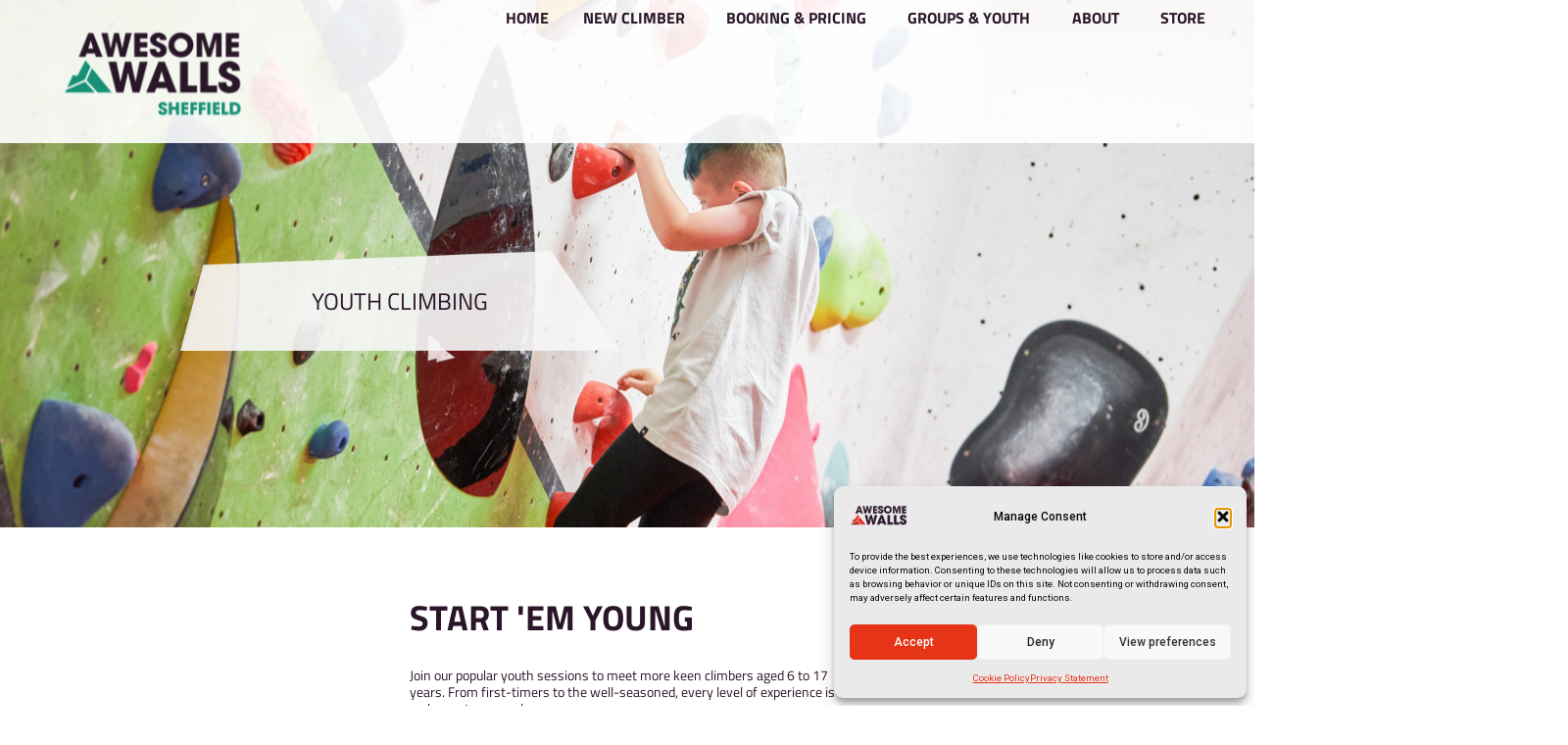

--- FILE ---
content_type: text/html; charset=UTF-8
request_url: https://awesomewalls.co.uk/sheffield-youth-climbing/
body_size: 23490
content:
<!doctype html>
<html lang="en-US">
<head>
	<meta charset="UTF-8">
	<meta name="viewport" content="width=device-width, initial-scale=1">
	<link rel="profile" href="https://gmpg.org/xfn/11">
	<meta name='robots' content='index, follow, max-image-preview:large, max-snippet:-1, max-video-preview:-1' />

	<!-- This site is optimized with the Yoast SEO plugin v26.7 - https://yoast.com/wordpress/plugins/seo/ -->
	<title>Sheffield-Youth-Climbing - Awesome Walls</title>
	<link rel="canonical" href="https://awesomewalls.co.uk/sheffield-youth-climbing/" />
	<meta property="og:locale" content="en_US" />
	<meta property="og:type" content="article" />
	<meta property="og:title" content="Sheffield-Youth-Climbing - Awesome Walls" />
	<meta property="og:description" content="YOUTH CLIMBING START &#8216;EM YOUNG Join our popular youth sessions to meet more keen climbers aged 6 to 17 years. From first-timers to the well-seasoned, every level of experience is welcome to come along. Our youth climbing sessions are extremely popular and advance booking is required to avoid disappointment. Kids Club Enjoy 90 minutes of [&hellip;]" />
	<meta property="og:url" content="https://awesomewalls.co.uk/sheffield-youth-climbing/" />
	<meta property="og:site_name" content="Awesome Walls" />
	<meta property="article:publisher" content="https://www.facebook.com/awesomewallscork/" />
	<meta property="article:modified_time" content="2024-09-30T08:21:42+00:00" />
	<meta property="og:image" content="https://www.awesomewalls.co.uk/wp-content/uploads/2023/08/Group-78.svg" />
	<meta name="twitter:card" content="summary_large_image" />
	<meta name="twitter:label1" content="Est. reading time" />
	<meta name="twitter:data1" content="2 minutes" />
	<script type="application/ld+json" class="yoast-schema-graph">{"@context":"https://schema.org","@graph":[{"@type":"WebPage","@id":"https://awesomewalls.co.uk/sheffield-youth-climbing/","url":"https://awesomewalls.co.uk/sheffield-youth-climbing/","name":"Sheffield-Youth-Climbing - Awesome Walls","isPartOf":{"@id":"https://awesomewalls.co.uk/#website"},"primaryImageOfPage":{"@id":"https://awesomewalls.co.uk/sheffield-youth-climbing/#primaryimage"},"image":{"@id":"https://awesomewalls.co.uk/sheffield-youth-climbing/#primaryimage"},"thumbnailUrl":"https://www.awesomewalls.co.uk/wp-content/uploads/2023/08/Group-78.svg","datePublished":"2023-08-22T13:39:22+00:00","dateModified":"2024-09-30T08:21:42+00:00","breadcrumb":{"@id":"https://awesomewalls.co.uk/sheffield-youth-climbing/#breadcrumb"},"inLanguage":"en-US","potentialAction":[{"@type":"ReadAction","target":["https://awesomewalls.co.uk/sheffield-youth-climbing/"]}]},{"@type":"ImageObject","inLanguage":"en-US","@id":"https://awesomewalls.co.uk/sheffield-youth-climbing/#primaryimage","url":"https://www.awesomewalls.co.uk/wp-content/uploads/2023/08/Group-78.svg","contentUrl":"https://www.awesomewalls.co.uk/wp-content/uploads/2023/08/Group-78.svg"},{"@type":"BreadcrumbList","@id":"https://awesomewalls.co.uk/sheffield-youth-climbing/#breadcrumb","itemListElement":[{"@type":"ListItem","position":1,"name":"Home","item":"https://awesomewalls.ie/"},{"@type":"ListItem","position":2,"name":"Sheffield-Youth-Climbing"}]},{"@type":"WebSite","@id":"https://awesomewalls.co.uk/#website","url":"https://awesomewalls.co.uk/","name":"Awesome Walls","description":"Awesome by name, Awesome by nature!","publisher":{"@id":"https://awesomewalls.co.uk/#organization"},"potentialAction":[{"@type":"SearchAction","target":{"@type":"EntryPoint","urlTemplate":"https://awesomewalls.co.uk/?s={search_term_string}"},"query-input":{"@type":"PropertyValueSpecification","valueRequired":true,"valueName":"search_term_string"}}],"inLanguage":"en-US"},{"@type":"Organization","@id":"https://awesomewalls.co.uk/#organization","name":"Awesome Walls","url":"https://awesomewalls.co.uk/","logo":{"@type":"ImageObject","inLanguage":"en-US","@id":"https://awesomewalls.co.uk/#/schema/logo/image/","url":"https://awesomewalls.co.uk/wp-content/uploads/2023/04/01.-Awesome-Walls-Primary-Logo-png.png","contentUrl":"https://awesomewalls.co.uk/wp-content/uploads/2023/04/01.-Awesome-Walls-Primary-Logo-png.png","width":311,"height":166,"caption":"Awesome Walls"},"image":{"@id":"https://awesomewalls.co.uk/#/schema/logo/image/"},"sameAs":["https://www.facebook.com/awesomewallscork/","https://www.facebook.com/AwesomeWallsDublin/","https://www.facebook.com/AwesomeWallsStockport/","https://www.facebook.com/AwesomeWallsLiverpool/","https://www.facebook.com/AwesomeWallsSheffield/","https://www.facebook.com/AWCCStoke/","https://www.instagram.com/awesomewalls_stockport","https://www.instagram.com/awesomewalls_sheffield","https://www.instagram.com/awesomewalls_stoke","https://www.instagram.com/awesomewallsliverpool","https://www.instagram.com/awesomewallsdublin","https://www.instagram.com/awesomewallscork"]}]}</script>
	<!-- / Yoast SEO plugin. -->


<link rel='dns-prefetch' href='//www.googletagmanager.com' />
<link rel="alternate" type="application/rss+xml" title="Awesome Walls &raquo; Feed" href="https://awesomewalls.co.uk/feed/" />
<link rel="alternate" type="application/rss+xml" title="Awesome Walls &raquo; Comments Feed" href="https://awesomewalls.co.uk/comments/feed/" />
<link rel="alternate" title="oEmbed (JSON)" type="application/json+oembed" href="https://awesomewalls.co.uk/wp-json/oembed/1.0/embed?url=https%3A%2F%2Fawesomewalls.co.uk%2Fsheffield-youth-climbing%2F" />
<link rel="alternate" title="oEmbed (XML)" type="text/xml+oembed" href="https://awesomewalls.co.uk/wp-json/oembed/1.0/embed?url=https%3A%2F%2Fawesomewalls.co.uk%2Fsheffield-youth-climbing%2F&#038;format=xml" />
		<!-- This site uses the Google Analytics by ExactMetrics plugin v8.11.1 - Using Analytics tracking - https://www.exactmetrics.com/ -->
							<script src="//www.googletagmanager.com/gtag/js?id=G-ETZFWRBSX7"  data-cfasync="false" data-wpfc-render="false" async></script>
			<script data-cfasync="false" data-wpfc-render="false">
				var em_version = '8.11.1';
				var em_track_user = true;
				var em_no_track_reason = '';
								var ExactMetricsDefaultLocations = {"page_location":"https:\/\/awesomewalls.co.uk\/sheffield-youth-climbing\/"};
								if ( typeof ExactMetricsPrivacyGuardFilter === 'function' ) {
					var ExactMetricsLocations = (typeof ExactMetricsExcludeQuery === 'object') ? ExactMetricsPrivacyGuardFilter( ExactMetricsExcludeQuery ) : ExactMetricsPrivacyGuardFilter( ExactMetricsDefaultLocations );
				} else {
					var ExactMetricsLocations = (typeof ExactMetricsExcludeQuery === 'object') ? ExactMetricsExcludeQuery : ExactMetricsDefaultLocations;
				}

								var disableStrs = [
										'ga-disable-G-ETZFWRBSX7',
									];

				/* Function to detect opted out users */
				function __gtagTrackerIsOptedOut() {
					for (var index = 0; index < disableStrs.length; index++) {
						if (document.cookie.indexOf(disableStrs[index] + '=true') > -1) {
							return true;
						}
					}

					return false;
				}

				/* Disable tracking if the opt-out cookie exists. */
				if (__gtagTrackerIsOptedOut()) {
					for (var index = 0; index < disableStrs.length; index++) {
						window[disableStrs[index]] = true;
					}
				}

				/* Opt-out function */
				function __gtagTrackerOptout() {
					for (var index = 0; index < disableStrs.length; index++) {
						document.cookie = disableStrs[index] + '=true; expires=Thu, 31 Dec 2099 23:59:59 UTC; path=/';
						window[disableStrs[index]] = true;
					}
				}

				if ('undefined' === typeof gaOptout) {
					function gaOptout() {
						__gtagTrackerOptout();
					}
				}
								window.dataLayer = window.dataLayer || [];

				window.ExactMetricsDualTracker = {
					helpers: {},
					trackers: {},
				};
				if (em_track_user) {
					function __gtagDataLayer() {
						dataLayer.push(arguments);
					}

					function __gtagTracker(type, name, parameters) {
						if (!parameters) {
							parameters = {};
						}

						if (parameters.send_to) {
							__gtagDataLayer.apply(null, arguments);
							return;
						}

						if (type === 'event') {
														parameters.send_to = exactmetrics_frontend.v4_id;
							var hookName = name;
							if (typeof parameters['event_category'] !== 'undefined') {
								hookName = parameters['event_category'] + ':' + name;
							}

							if (typeof ExactMetricsDualTracker.trackers[hookName] !== 'undefined') {
								ExactMetricsDualTracker.trackers[hookName](parameters);
							} else {
								__gtagDataLayer('event', name, parameters);
							}
							
						} else {
							__gtagDataLayer.apply(null, arguments);
						}
					}

					__gtagTracker('js', new Date());
					__gtagTracker('set', {
						'developer_id.dNDMyYj': true,
											});
					if ( ExactMetricsLocations.page_location ) {
						__gtagTracker('set', ExactMetricsLocations);
					}
										__gtagTracker('config', 'G-ETZFWRBSX7', {"forceSSL":"true","link_attribution":"true"} );
										window.gtag = __gtagTracker;										(function () {
						/* https://developers.google.com/analytics/devguides/collection/analyticsjs/ */
						/* ga and __gaTracker compatibility shim. */
						var noopfn = function () {
							return null;
						};
						var newtracker = function () {
							return new Tracker();
						};
						var Tracker = function () {
							return null;
						};
						var p = Tracker.prototype;
						p.get = noopfn;
						p.set = noopfn;
						p.send = function () {
							var args = Array.prototype.slice.call(arguments);
							args.unshift('send');
							__gaTracker.apply(null, args);
						};
						var __gaTracker = function () {
							var len = arguments.length;
							if (len === 0) {
								return;
							}
							var f = arguments[len - 1];
							if (typeof f !== 'object' || f === null || typeof f.hitCallback !== 'function') {
								if ('send' === arguments[0]) {
									var hitConverted, hitObject = false, action;
									if ('event' === arguments[1]) {
										if ('undefined' !== typeof arguments[3]) {
											hitObject = {
												'eventAction': arguments[3],
												'eventCategory': arguments[2],
												'eventLabel': arguments[4],
												'value': arguments[5] ? arguments[5] : 1,
											}
										}
									}
									if ('pageview' === arguments[1]) {
										if ('undefined' !== typeof arguments[2]) {
											hitObject = {
												'eventAction': 'page_view',
												'page_path': arguments[2],
											}
										}
									}
									if (typeof arguments[2] === 'object') {
										hitObject = arguments[2];
									}
									if (typeof arguments[5] === 'object') {
										Object.assign(hitObject, arguments[5]);
									}
									if ('undefined' !== typeof arguments[1].hitType) {
										hitObject = arguments[1];
										if ('pageview' === hitObject.hitType) {
											hitObject.eventAction = 'page_view';
										}
									}
									if (hitObject) {
										action = 'timing' === arguments[1].hitType ? 'timing_complete' : hitObject.eventAction;
										hitConverted = mapArgs(hitObject);
										__gtagTracker('event', action, hitConverted);
									}
								}
								return;
							}

							function mapArgs(args) {
								var arg, hit = {};
								var gaMap = {
									'eventCategory': 'event_category',
									'eventAction': 'event_action',
									'eventLabel': 'event_label',
									'eventValue': 'event_value',
									'nonInteraction': 'non_interaction',
									'timingCategory': 'event_category',
									'timingVar': 'name',
									'timingValue': 'value',
									'timingLabel': 'event_label',
									'page': 'page_path',
									'location': 'page_location',
									'title': 'page_title',
									'referrer' : 'page_referrer',
								};
								for (arg in args) {
																		if (!(!args.hasOwnProperty(arg) || !gaMap.hasOwnProperty(arg))) {
										hit[gaMap[arg]] = args[arg];
									} else {
										hit[arg] = args[arg];
									}
								}
								return hit;
							}

							try {
								f.hitCallback();
							} catch (ex) {
							}
						};
						__gaTracker.create = newtracker;
						__gaTracker.getByName = newtracker;
						__gaTracker.getAll = function () {
							return [];
						};
						__gaTracker.remove = noopfn;
						__gaTracker.loaded = true;
						window['__gaTracker'] = __gaTracker;
					})();
									} else {
										console.log("");
					(function () {
						function __gtagTracker() {
							return null;
						}

						window['__gtagTracker'] = __gtagTracker;
						window['gtag'] = __gtagTracker;
					})();
									}
			</script>
							<!-- / Google Analytics by ExactMetrics -->
		<style id='wp-img-auto-sizes-contain-inline-css'>
img:is([sizes=auto i],[sizes^="auto," i]){contain-intrinsic-size:3000px 1500px}
/*# sourceURL=wp-img-auto-sizes-contain-inline-css */
</style>
<style id='wp-emoji-styles-inline-css'>

	img.wp-smiley, img.emoji {
		display: inline !important;
		border: none !important;
		box-shadow: none !important;
		height: 1em !important;
		width: 1em !important;
		margin: 0 0.07em !important;
		vertical-align: -0.1em !important;
		background: none !important;
		padding: 0 !important;
	}
/*# sourceURL=wp-emoji-styles-inline-css */
</style>
<link rel='stylesheet' id='woocommerce-layout-css' href='https://awesomewalls.co.uk/wp-content/plugins/woocommerce/assets/css/woocommerce-layout.css?ver=10.4.3' media='all' />
<link rel='stylesheet' id='woocommerce-smallscreen-css' href='https://awesomewalls.co.uk/wp-content/plugins/woocommerce/assets/css/woocommerce-smallscreen.css?ver=10.4.3' media='only screen and (max-width: 768px)' />
<link rel='stylesheet' id='woocommerce-general-css' href='https://awesomewalls.co.uk/wp-content/plugins/woocommerce/assets/css/woocommerce.css?ver=10.4.3' media='all' />
<style id='woocommerce-inline-inline-css'>
.woocommerce form .form-row .required { visibility: visible; }
/*# sourceURL=woocommerce-inline-inline-css */
</style>
<link rel='stylesheet' id='wptripadvisor_allcss-css' href='https://awesomewalls.co.uk/wp-content/plugins/wp-tripadvisor-review-slider/public/css/wptripadvisor_all.css?ver=14.1' media='all' />
<link rel='stylesheet' id='cmplz-general-css' href='https://awesomewalls.co.uk/wp-content/plugins/complianz-gdpr/assets/css/cookieblocker.min.css?ver=1764740835' media='all' />
<link rel='stylesheet' id='hello-elementor-css' href='https://awesomewalls.co.uk/wp-content/themes/hello-elementor/style.min.css?ver=3.3.0' media='all' />
<link rel='stylesheet' id='hello-elementor-theme-style-css' href='https://awesomewalls.co.uk/wp-content/themes/hello-elementor/theme.min.css?ver=3.3.0' media='all' />
<link rel='stylesheet' id='hello-elementor-header-footer-css' href='https://awesomewalls.co.uk/wp-content/themes/hello-elementor/header-footer.min.css?ver=3.3.0' media='all' />
<link rel='stylesheet' id='elementor-frontend-css' href='https://awesomewalls.co.uk/wp-content/plugins/elementor/assets/css/frontend.min.css?ver=3.25.11' media='all' />
<link rel='stylesheet' id='elementor-post-5-css' href='https://awesomewalls.co.uk/wp-content/uploads/elementor/css/post-5.css?ver=1759394744' media='all' />
<link rel='stylesheet' id='elementor-icons-css' href='https://awesomewalls.co.uk/wp-content/plugins/elementor/assets/lib/eicons/css/elementor-icons.min.css?ver=5.34.0' media='all' />
<link rel='stylesheet' id='swiper-css' href='https://awesomewalls.co.uk/wp-content/plugins/elementor/assets/lib/swiper/v8/css/swiper.min.css?ver=8.4.5' media='all' />
<link rel='stylesheet' id='e-swiper-css' href='https://awesomewalls.co.uk/wp-content/plugins/elementor/assets/css/conditionals/e-swiper.min.css?ver=3.25.11' media='all' />
<link rel='stylesheet' id='elementor-pro-css' href='https://awesomewalls.co.uk/wp-content/plugins/elementor-pro/assets/css/frontend.min.css?ver=3.12.3' media='all' />
<link rel='stylesheet' id='widget-heading-css' href='https://awesomewalls.co.uk/wp-content/plugins/elementor/assets/css/widget-heading.min.css?ver=3.25.11' media='all' />
<link rel='stylesheet' id='widget-image-css' href='https://awesomewalls.co.uk/wp-content/plugins/elementor/assets/css/widget-image.min.css?ver=3.25.11' media='all' />
<link rel='stylesheet' id='elementor-post-3073-css' href='https://awesomewalls.co.uk/wp-content/uploads/elementor/css/post-3073.css?ver=1759434574' media='all' />
<link rel='stylesheet' id='elementor-post-4428-css' href='https://awesomewalls.co.uk/wp-content/uploads/elementor/css/post-4428.css?ver=1759416288' media='all' />
<link rel='stylesheet' id='elementor-post-5003-css' href='https://awesomewalls.co.uk/wp-content/uploads/elementor/css/post-5003.css?ver=1759416289' media='all' />
<link rel='stylesheet' id='eael-general-css' href='https://awesomewalls.co.uk/wp-content/plugins/essential-addons-for-elementor-lite/assets/front-end/css/view/general.min.css?ver=6.5.5' media='all' />
<link rel='stylesheet' id='google-fonts-1-css' href='https://fonts.googleapis.com/css?family=Roboto%3A100%2C100italic%2C200%2C200italic%2C300%2C300italic%2C400%2C400italic%2C500%2C500italic%2C600%2C600italic%2C700%2C700italic%2C800%2C800italic%2C900%2C900italic&#038;display=swap&#038;ver=6.9' media='all' />
<link rel='stylesheet' id='elementor-icons-shared-0-css' href='https://awesomewalls.co.uk/wp-content/plugins/elementor/assets/lib/font-awesome/css/fontawesome.min.css?ver=5.15.3' media='all' />
<link rel='stylesheet' id='elementor-icons-fa-solid-css' href='https://awesomewalls.co.uk/wp-content/plugins/elementor/assets/lib/font-awesome/css/solid.min.css?ver=5.15.3' media='all' />
<link rel="preconnect" href="https://fonts.gstatic.com/" crossorigin><script src="https://awesomewalls.co.uk/wp-content/plugins/google-analytics-dashboard-for-wp/assets/js/frontend-gtag.min.js?ver=8.11.1" id="exactmetrics-frontend-script-js" async data-wp-strategy="async"></script>
<script data-cfasync="false" data-wpfc-render="false" id='exactmetrics-frontend-script-js-extra'>var exactmetrics_frontend = {"js_events_tracking":"true","download_extensions":"doc,pdf,ppt,zip,xls,docx,pptx,xlsx","inbound_paths":"[{\"path\":\"\\\/go\\\/\",\"label\":\"affiliate\"},{\"path\":\"\\\/recommend\\\/\",\"label\":\"affiliate\"}]","home_url":"https:\/\/awesomewalls.co.uk","hash_tracking":"false","v4_id":"G-ETZFWRBSX7"};</script>
<script src="https://awesomewalls.co.uk/wp-includes/js/jquery/jquery.min.js?ver=3.7.1" id="jquery-core-js"></script>
<script src="https://awesomewalls.co.uk/wp-includes/js/jquery/jquery-migrate.min.js?ver=3.4.1" id="jquery-migrate-js"></script>
<script src="https://awesomewalls.co.uk/wp-content/plugins/woocommerce/assets/js/jquery-blockui/jquery.blockUI.min.js?ver=2.7.0-wc.10.4.3" id="wc-jquery-blockui-js" data-wp-strategy="defer"></script>
<script id="wc-add-to-cart-js-extra">
var wc_add_to_cart_params = {"ajax_url":"/wp-admin/admin-ajax.php","wc_ajax_url":"/?wc-ajax=%%endpoint%%&elementor_page_id=3073","i18n_view_cart":"View cart","cart_url":"https://awesomewalls.co.uk/cart/","is_cart":"","cart_redirect_after_add":"no"};
//# sourceURL=wc-add-to-cart-js-extra
</script>
<script src="https://awesomewalls.co.uk/wp-content/plugins/woocommerce/assets/js/frontend/add-to-cart.min.js?ver=10.4.3" id="wc-add-to-cart-js" defer data-wp-strategy="defer"></script>
<script src="https://awesomewalls.co.uk/wp-content/plugins/woocommerce/assets/js/js-cookie/js.cookie.min.js?ver=2.1.4-wc.10.4.3" id="wc-js-cookie-js" data-wp-strategy="defer"></script>
<script src="https://awesomewalls.co.uk/wp-content/plugins/wp-tripadvisor-review-slider/public/js/wprs-unslider-swipe.js?ver=14.1" id="wp-tripadvisor-review-slider_unslider-min-js"></script>
<script id="wp-tripadvisor-review-slider_plublic-js-extra">
var wprevpublicjs_script_vars = {"wpfb_nonce":"a7201c4eb3","wpfb_ajaxurl":"https://awesomewalls.co.uk/wp-admin/admin-ajax.php","wprevpluginsurl":"https://awesomewalls.co.uk/wp-content/plugins/wp-tripadvisor-review-slider"};
//# sourceURL=wp-tripadvisor-review-slider_plublic-js-extra
</script>
<script src="https://awesomewalls.co.uk/wp-content/plugins/wp-tripadvisor-review-slider/public/js/wprev-public.js?ver=14.1" id="wp-tripadvisor-review-slider_plublic-js"></script>
<script id="WCPAY_ASSETS-js-extra">
var wcpayAssets = {"url":"https://awesomewalls.co.uk/wp-content/plugins/woocommerce-payments/dist/"};
//# sourceURL=WCPAY_ASSETS-js-extra
</script>
<script src="https://awesomewalls.co.uk/wp-content/plugins/elementor-pro/assets/js/page-transitions.min.js?ver=3.12.3" id="page-transitions-js"></script>

<!-- Google tag (gtag.js) snippet added by Site Kit -->
<!-- Google Analytics snippet added by Site Kit -->
<script src="https://www.googletagmanager.com/gtag/js?id=GT-WB2FDH6" id="google_gtagjs-js" async></script>
<script id="google_gtagjs-js-after">
window.dataLayer = window.dataLayer || [];function gtag(){dataLayer.push(arguments);}
gtag("set","linker",{"domains":["awesomewalls.co.uk"]});
gtag("js", new Date());
gtag("set", "developer_id.dZTNiMT", true);
gtag("config", "GT-WB2FDH6");
 window._googlesitekit = window._googlesitekit || {}; window._googlesitekit.throttledEvents = []; window._googlesitekit.gtagEvent = (name, data) => { var key = JSON.stringify( { name, data } ); if ( !! window._googlesitekit.throttledEvents[ key ] ) { return; } window._googlesitekit.throttledEvents[ key ] = true; setTimeout( () => { delete window._googlesitekit.throttledEvents[ key ]; }, 5 ); gtag( "event", name, { ...data, event_source: "site-kit" } ); }; 
//# sourceURL=google_gtagjs-js-after
</script>
<link rel="https://api.w.org/" href="https://awesomewalls.co.uk/wp-json/" /><link rel="alternate" title="JSON" type="application/json" href="https://awesomewalls.co.uk/wp-json/wp/v2/pages/3073" /><link rel="EditURI" type="application/rsd+xml" title="RSD" href="https://awesomewalls.co.uk/xmlrpc.php?rsd" />
<meta name="generator" content="WordPress 6.9" />
<meta name="generator" content="WooCommerce 10.4.3" />
<link rel='shortlink' href='https://awesomewalls.co.uk/?p=3073' />
<meta name="generator" content="Site Kit by Google 1.166.0" /><meta name="ti-site-data" content="[base64]" />			<style>.cmplz-hidden {
					display: none !important;
				}</style>	<noscript><style>.woocommerce-product-gallery{ opacity: 1 !important; }</style></noscript>
	<meta name="generator" content="Elementor 3.25.11; features: additional_custom_breakpoints, e_optimized_control_loading; settings: css_print_method-external, google_font-enabled, font_display-swap">
			<style>
				.e-con.e-parent:nth-of-type(n+4):not(.e-lazyloaded):not(.e-no-lazyload),
				.e-con.e-parent:nth-of-type(n+4):not(.e-lazyloaded):not(.e-no-lazyload) * {
					background-image: none !important;
				}
				@media screen and (max-height: 1024px) {
					.e-con.e-parent:nth-of-type(n+3):not(.e-lazyloaded):not(.e-no-lazyload),
					.e-con.e-parent:nth-of-type(n+3):not(.e-lazyloaded):not(.e-no-lazyload) * {
						background-image: none !important;
					}
				}
				@media screen and (max-height: 640px) {
					.e-con.e-parent:nth-of-type(n+2):not(.e-lazyloaded):not(.e-no-lazyload),
					.e-con.e-parent:nth-of-type(n+2):not(.e-lazyloaded):not(.e-no-lazyload) * {
						background-image: none !important;
					}
				}
			</style>
			<link rel="icon" href="https://awesomewalls.co.uk/wp-content/uploads/2023/05/cropped-awesome_walls_icon-32x32.png" sizes="32x32" />
<link rel="icon" href="https://awesomewalls.co.uk/wp-content/uploads/2023/05/cropped-awesome_walls_icon-192x192.png" sizes="192x192" />
<link rel="apple-touch-icon" href="https://awesomewalls.co.uk/wp-content/uploads/2023/05/cropped-awesome_walls_icon-180x180.png" />
<meta name="msapplication-TileImage" content="https://awesomewalls.co.uk/wp-content/uploads/2023/05/cropped-awesome_walls_icon-270x270.png" />
		<style id="wp-custom-css">
			html, body {
    max-width: 100%;
    overflow-x: hidden;
}

/* hide testimonial image */
.elementor-testimonial__image {
	display: none !important;
}
.elementor-testimonial__cite{
	margin-left: 0px !important;
}

/* Mobile devices */
@media (max-width: 385px) {
  	html {zoom: 80% !important;}
}

@media (max-width: 767px) {
  /* Insert CSS rules here that should only apply to mobile devices */
}

/* Tablet devices */
@media (min-width: 768px) and (max-width: 1023px) {
  /* Insert CSS rules here that should only apply to tablet devices */
}

/* Laptop devices */
@media (min-width: 1150px) and (max-width: 1600px) {
	html {zoom: 80% !important;}
}


/* Laptop devices */
@media (min-width: 1024px) and (max-width: 1150px) {
	html {zoom: 65% !important;}
}

/* Desktop devices */
@media (min-width: 1366px) {
  /* Insert CSS rules here that should only apply to desktop devices */
}

		</style>
		<style id='global-styles-inline-css'>
:root{--wp--preset--aspect-ratio--square: 1;--wp--preset--aspect-ratio--4-3: 4/3;--wp--preset--aspect-ratio--3-4: 3/4;--wp--preset--aspect-ratio--3-2: 3/2;--wp--preset--aspect-ratio--2-3: 2/3;--wp--preset--aspect-ratio--16-9: 16/9;--wp--preset--aspect-ratio--9-16: 9/16;--wp--preset--color--black: #000000;--wp--preset--color--cyan-bluish-gray: #abb8c3;--wp--preset--color--white: #ffffff;--wp--preset--color--pale-pink: #f78da7;--wp--preset--color--vivid-red: #cf2e2e;--wp--preset--color--luminous-vivid-orange: #ff6900;--wp--preset--color--luminous-vivid-amber: #fcb900;--wp--preset--color--light-green-cyan: #7bdcb5;--wp--preset--color--vivid-green-cyan: #00d084;--wp--preset--color--pale-cyan-blue: #8ed1fc;--wp--preset--color--vivid-cyan-blue: #0693e3;--wp--preset--color--vivid-purple: #9b51e0;--wp--preset--gradient--vivid-cyan-blue-to-vivid-purple: linear-gradient(135deg,rgb(6,147,227) 0%,rgb(155,81,224) 100%);--wp--preset--gradient--light-green-cyan-to-vivid-green-cyan: linear-gradient(135deg,rgb(122,220,180) 0%,rgb(0,208,130) 100%);--wp--preset--gradient--luminous-vivid-amber-to-luminous-vivid-orange: linear-gradient(135deg,rgb(252,185,0) 0%,rgb(255,105,0) 100%);--wp--preset--gradient--luminous-vivid-orange-to-vivid-red: linear-gradient(135deg,rgb(255,105,0) 0%,rgb(207,46,46) 100%);--wp--preset--gradient--very-light-gray-to-cyan-bluish-gray: linear-gradient(135deg,rgb(238,238,238) 0%,rgb(169,184,195) 100%);--wp--preset--gradient--cool-to-warm-spectrum: linear-gradient(135deg,rgb(74,234,220) 0%,rgb(151,120,209) 20%,rgb(207,42,186) 40%,rgb(238,44,130) 60%,rgb(251,105,98) 80%,rgb(254,248,76) 100%);--wp--preset--gradient--blush-light-purple: linear-gradient(135deg,rgb(255,206,236) 0%,rgb(152,150,240) 100%);--wp--preset--gradient--blush-bordeaux: linear-gradient(135deg,rgb(254,205,165) 0%,rgb(254,45,45) 50%,rgb(107,0,62) 100%);--wp--preset--gradient--luminous-dusk: linear-gradient(135deg,rgb(255,203,112) 0%,rgb(199,81,192) 50%,rgb(65,88,208) 100%);--wp--preset--gradient--pale-ocean: linear-gradient(135deg,rgb(255,245,203) 0%,rgb(182,227,212) 50%,rgb(51,167,181) 100%);--wp--preset--gradient--electric-grass: linear-gradient(135deg,rgb(202,248,128) 0%,rgb(113,206,126) 100%);--wp--preset--gradient--midnight: linear-gradient(135deg,rgb(2,3,129) 0%,rgb(40,116,252) 100%);--wp--preset--font-size--small: 13px;--wp--preset--font-size--medium: 20px;--wp--preset--font-size--large: 36px;--wp--preset--font-size--x-large: 42px;--wp--preset--spacing--20: 0.44rem;--wp--preset--spacing--30: 0.67rem;--wp--preset--spacing--40: 1rem;--wp--preset--spacing--50: 1.5rem;--wp--preset--spacing--60: 2.25rem;--wp--preset--spacing--70: 3.38rem;--wp--preset--spacing--80: 5.06rem;--wp--preset--shadow--natural: 6px 6px 9px rgba(0, 0, 0, 0.2);--wp--preset--shadow--deep: 12px 12px 50px rgba(0, 0, 0, 0.4);--wp--preset--shadow--sharp: 6px 6px 0px rgba(0, 0, 0, 0.2);--wp--preset--shadow--outlined: 6px 6px 0px -3px rgb(255, 255, 255), 6px 6px rgb(0, 0, 0);--wp--preset--shadow--crisp: 6px 6px 0px rgb(0, 0, 0);}:root { --wp--style--global--content-size: 800px;--wp--style--global--wide-size: 1200px; }:where(body) { margin: 0; }.wp-site-blocks > .alignleft { float: left; margin-right: 2em; }.wp-site-blocks > .alignright { float: right; margin-left: 2em; }.wp-site-blocks > .aligncenter { justify-content: center; margin-left: auto; margin-right: auto; }:where(.wp-site-blocks) > * { margin-block-start: 24px; margin-block-end: 0; }:where(.wp-site-blocks) > :first-child { margin-block-start: 0; }:where(.wp-site-blocks) > :last-child { margin-block-end: 0; }:root { --wp--style--block-gap: 24px; }:root :where(.is-layout-flow) > :first-child{margin-block-start: 0;}:root :where(.is-layout-flow) > :last-child{margin-block-end: 0;}:root :where(.is-layout-flow) > *{margin-block-start: 24px;margin-block-end: 0;}:root :where(.is-layout-constrained) > :first-child{margin-block-start: 0;}:root :where(.is-layout-constrained) > :last-child{margin-block-end: 0;}:root :where(.is-layout-constrained) > *{margin-block-start: 24px;margin-block-end: 0;}:root :where(.is-layout-flex){gap: 24px;}:root :where(.is-layout-grid){gap: 24px;}.is-layout-flow > .alignleft{float: left;margin-inline-start: 0;margin-inline-end: 2em;}.is-layout-flow > .alignright{float: right;margin-inline-start: 2em;margin-inline-end: 0;}.is-layout-flow > .aligncenter{margin-left: auto !important;margin-right: auto !important;}.is-layout-constrained > .alignleft{float: left;margin-inline-start: 0;margin-inline-end: 2em;}.is-layout-constrained > .alignright{float: right;margin-inline-start: 2em;margin-inline-end: 0;}.is-layout-constrained > .aligncenter{margin-left: auto !important;margin-right: auto !important;}.is-layout-constrained > :where(:not(.alignleft):not(.alignright):not(.alignfull)){max-width: var(--wp--style--global--content-size);margin-left: auto !important;margin-right: auto !important;}.is-layout-constrained > .alignwide{max-width: var(--wp--style--global--wide-size);}body .is-layout-flex{display: flex;}.is-layout-flex{flex-wrap: wrap;align-items: center;}.is-layout-flex > :is(*, div){margin: 0;}body .is-layout-grid{display: grid;}.is-layout-grid > :is(*, div){margin: 0;}body{padding-top: 0px;padding-right: 0px;padding-bottom: 0px;padding-left: 0px;}a:where(:not(.wp-element-button)){text-decoration: underline;}:root :where(.wp-element-button, .wp-block-button__link){background-color: #32373c;border-width: 0;color: #fff;font-family: inherit;font-size: inherit;font-style: inherit;font-weight: inherit;letter-spacing: inherit;line-height: inherit;padding-top: calc(0.667em + 2px);padding-right: calc(1.333em + 2px);padding-bottom: calc(0.667em + 2px);padding-left: calc(1.333em + 2px);text-decoration: none;text-transform: inherit;}.has-black-color{color: var(--wp--preset--color--black) !important;}.has-cyan-bluish-gray-color{color: var(--wp--preset--color--cyan-bluish-gray) !important;}.has-white-color{color: var(--wp--preset--color--white) !important;}.has-pale-pink-color{color: var(--wp--preset--color--pale-pink) !important;}.has-vivid-red-color{color: var(--wp--preset--color--vivid-red) !important;}.has-luminous-vivid-orange-color{color: var(--wp--preset--color--luminous-vivid-orange) !important;}.has-luminous-vivid-amber-color{color: var(--wp--preset--color--luminous-vivid-amber) !important;}.has-light-green-cyan-color{color: var(--wp--preset--color--light-green-cyan) !important;}.has-vivid-green-cyan-color{color: var(--wp--preset--color--vivid-green-cyan) !important;}.has-pale-cyan-blue-color{color: var(--wp--preset--color--pale-cyan-blue) !important;}.has-vivid-cyan-blue-color{color: var(--wp--preset--color--vivid-cyan-blue) !important;}.has-vivid-purple-color{color: var(--wp--preset--color--vivid-purple) !important;}.has-black-background-color{background-color: var(--wp--preset--color--black) !important;}.has-cyan-bluish-gray-background-color{background-color: var(--wp--preset--color--cyan-bluish-gray) !important;}.has-white-background-color{background-color: var(--wp--preset--color--white) !important;}.has-pale-pink-background-color{background-color: var(--wp--preset--color--pale-pink) !important;}.has-vivid-red-background-color{background-color: var(--wp--preset--color--vivid-red) !important;}.has-luminous-vivid-orange-background-color{background-color: var(--wp--preset--color--luminous-vivid-orange) !important;}.has-luminous-vivid-amber-background-color{background-color: var(--wp--preset--color--luminous-vivid-amber) !important;}.has-light-green-cyan-background-color{background-color: var(--wp--preset--color--light-green-cyan) !important;}.has-vivid-green-cyan-background-color{background-color: var(--wp--preset--color--vivid-green-cyan) !important;}.has-pale-cyan-blue-background-color{background-color: var(--wp--preset--color--pale-cyan-blue) !important;}.has-vivid-cyan-blue-background-color{background-color: var(--wp--preset--color--vivid-cyan-blue) !important;}.has-vivid-purple-background-color{background-color: var(--wp--preset--color--vivid-purple) !important;}.has-black-border-color{border-color: var(--wp--preset--color--black) !important;}.has-cyan-bluish-gray-border-color{border-color: var(--wp--preset--color--cyan-bluish-gray) !important;}.has-white-border-color{border-color: var(--wp--preset--color--white) !important;}.has-pale-pink-border-color{border-color: var(--wp--preset--color--pale-pink) !important;}.has-vivid-red-border-color{border-color: var(--wp--preset--color--vivid-red) !important;}.has-luminous-vivid-orange-border-color{border-color: var(--wp--preset--color--luminous-vivid-orange) !important;}.has-luminous-vivid-amber-border-color{border-color: var(--wp--preset--color--luminous-vivid-amber) !important;}.has-light-green-cyan-border-color{border-color: var(--wp--preset--color--light-green-cyan) !important;}.has-vivid-green-cyan-border-color{border-color: var(--wp--preset--color--vivid-green-cyan) !important;}.has-pale-cyan-blue-border-color{border-color: var(--wp--preset--color--pale-cyan-blue) !important;}.has-vivid-cyan-blue-border-color{border-color: var(--wp--preset--color--vivid-cyan-blue) !important;}.has-vivid-purple-border-color{border-color: var(--wp--preset--color--vivid-purple) !important;}.has-vivid-cyan-blue-to-vivid-purple-gradient-background{background: var(--wp--preset--gradient--vivid-cyan-blue-to-vivid-purple) !important;}.has-light-green-cyan-to-vivid-green-cyan-gradient-background{background: var(--wp--preset--gradient--light-green-cyan-to-vivid-green-cyan) !important;}.has-luminous-vivid-amber-to-luminous-vivid-orange-gradient-background{background: var(--wp--preset--gradient--luminous-vivid-amber-to-luminous-vivid-orange) !important;}.has-luminous-vivid-orange-to-vivid-red-gradient-background{background: var(--wp--preset--gradient--luminous-vivid-orange-to-vivid-red) !important;}.has-very-light-gray-to-cyan-bluish-gray-gradient-background{background: var(--wp--preset--gradient--very-light-gray-to-cyan-bluish-gray) !important;}.has-cool-to-warm-spectrum-gradient-background{background: var(--wp--preset--gradient--cool-to-warm-spectrum) !important;}.has-blush-light-purple-gradient-background{background: var(--wp--preset--gradient--blush-light-purple) !important;}.has-blush-bordeaux-gradient-background{background: var(--wp--preset--gradient--blush-bordeaux) !important;}.has-luminous-dusk-gradient-background{background: var(--wp--preset--gradient--luminous-dusk) !important;}.has-pale-ocean-gradient-background{background: var(--wp--preset--gradient--pale-ocean) !important;}.has-electric-grass-gradient-background{background: var(--wp--preset--gradient--electric-grass) !important;}.has-midnight-gradient-background{background: var(--wp--preset--gradient--midnight) !important;}.has-small-font-size{font-size: var(--wp--preset--font-size--small) !important;}.has-medium-font-size{font-size: var(--wp--preset--font-size--medium) !important;}.has-large-font-size{font-size: var(--wp--preset--font-size--large) !important;}.has-x-large-font-size{font-size: var(--wp--preset--font-size--x-large) !important;}
/*# sourceURL=global-styles-inline-css */
</style>
<link rel='stylesheet' id='wc-blocks-style-css' href='https://awesomewalls.co.uk/wp-content/plugins/woocommerce/assets/client/blocks/wc-blocks.css?ver=wc-10.4.3' media='all' />
<link rel='stylesheet' id='photoswipe-css' href='https://awesomewalls.co.uk/wp-content/plugins/woocommerce/assets/css/photoswipe/photoswipe.min.css?ver=10.4.3' media='all' />
<link rel='stylesheet' id='photoswipe-default-skin-css' href='https://awesomewalls.co.uk/wp-content/plugins/woocommerce/assets/css/photoswipe/default-skin/default-skin.min.css?ver=10.4.3' media='all' />
</head>
<body class="wp-singular page-template-default page page-id-3073 wp-custom-logo wp-embed-responsive wp-theme-hello-elementor theme-hello-elementor woocommerce-no-js eio-default theme-default elementor-default elementor-kit-5 elementor-page elementor-page-3073">

		<e-page-transition preloader-type="animation" preloader-animation-type="circle-dashed" class="e-page-transition--entering" exclude="^https\:\/\/awesomewalls\.co\.uk\/wp\-admin\/">
					</e-page-transition>
		
<a class="skip-link screen-reader-text" href="#content">Skip to content</a>

		<div data-elementor-type="header" data-elementor-id="4428" class="elementor elementor-4428 elementor-location-header">
					<div class="elementor-section-wrap">
						<div class="elementor-element elementor-element-2cf430d e-flex e-con-boxed e-con e-parent" data-id="2cf430d" data-element_type="container" data-settings="{&quot;background_background&quot;:&quot;classic&quot;}">
					<div class="e-con-inner">
		<div class="elementor-element elementor-element-1ec4a02 e-con-full e-flex e-con e-parent" data-id="1ec4a02" data-element_type="container" data-settings="{&quot;background_background&quot;:&quot;classic&quot;}">
				<div class="elementor-element elementor-element-1682a7a elementor-absolute elementor-widget elementor-widget-image" data-id="1682a7a" data-element_type="widget" data-settings="{&quot;_position&quot;:&quot;absolute&quot;}" data-widget_type="image.default">
				<div class="elementor-widget-container">
														<a href="https://awesomewalls.co.uk/sheffield-broken/">
							<img width="258" height="160" src="https://awesomewalls.co.uk/wp-content/uploads/2023/08/Centre_AW-Sheffield.svg" class="attachment-large size-large wp-image-4435" alt="" />								</a>
													</div>
				</div>
				</div>
		<div class="elementor-element elementor-element-fe24856 e-con-full e-transform e-flex e-con e-parent" data-id="fe24856" data-element_type="container" data-settings="{&quot;background_background&quot;:&quot;classic&quot;,&quot;_transform_translateX_effect&quot;:{&quot;unit&quot;:&quot;px&quot;,&quot;size&quot;:&quot;&quot;,&quot;sizes&quot;:[]},&quot;_transform_translateX_effect_tablet&quot;:{&quot;unit&quot;:&quot;px&quot;,&quot;size&quot;:&quot;&quot;,&quot;sizes&quot;:[]},&quot;_transform_translateX_effect_mobile&quot;:{&quot;unit&quot;:&quot;px&quot;,&quot;size&quot;:&quot;&quot;,&quot;sizes&quot;:[]},&quot;_transform_translateY_effect&quot;:{&quot;unit&quot;:&quot;px&quot;,&quot;size&quot;:&quot;&quot;,&quot;sizes&quot;:[]},&quot;_transform_translateY_effect_tablet&quot;:{&quot;unit&quot;:&quot;px&quot;,&quot;size&quot;:&quot;&quot;,&quot;sizes&quot;:[]},&quot;_transform_translateY_effect_mobile&quot;:{&quot;unit&quot;:&quot;px&quot;,&quot;size&quot;:&quot;&quot;,&quot;sizes&quot;:[]}}">
				<div class="elementor-element elementor-element-b6014c8 elementor-nav-menu__align-right elementor-nav-menu--stretch elementor-nav-menu__text-align-center elementor-nav-menu--dropdown-tablet elementor-nav-menu--toggle elementor-nav-menu--burger elementor-widget elementor-widget-nav-menu" data-id="b6014c8" data-element_type="widget" data-settings="{&quot;full_width&quot;:&quot;stretch&quot;,&quot;submenu_icon&quot;:{&quot;value&quot;:&quot;&lt;i class=\&quot;\&quot;&gt;&lt;\/i&gt;&quot;,&quot;library&quot;:&quot;&quot;},&quot;layout&quot;:&quot;horizontal&quot;,&quot;toggle&quot;:&quot;burger&quot;}" data-widget_type="nav-menu.default">
				<div class="elementor-widget-container">
						<nav class="elementor-nav-menu--main elementor-nav-menu__container elementor-nav-menu--layout-horizontal e--pointer-none">
				<ul id="menu-1-b6014c8" class="elementor-nav-menu"><li class="menu-item menu-item-type-post_type menu-item-object-page menu-item-18154"><a href="https://awesomewalls.co.uk/sheffield/" class="elementor-item">HOME</a></li>
<li class="menu-item menu-item-type-post_type menu-item-object-page menu-item-has-children menu-item-4447"><a href="https://awesomewalls.co.uk/sheffield-new-climber/" class="elementor-item">NEW CLIMBER</a>
<ul class="sub-menu elementor-nav-menu--dropdown">
	<li class="menu-item menu-item-type-post_type menu-item-object-page menu-item-4448"><a href="https://awesomewalls.co.uk/sheffield-taster-sessions/" class="elementor-sub-item">Taster Sessions</a></li>
	<li class="menu-item menu-item-type-post_type menu-item-object-page menu-item-4449"><a href="https://awesomewalls.co.uk/sheffield-inductions/" class="elementor-sub-item">Inductions</a></li>
	<li class="menu-item menu-item-type-post_type menu-item-object-page menu-item-4456"><a href="https://awesomewalls.co.uk/sheffield-level-up/" class="elementor-sub-item">Level Up</a></li>
	<li class="menu-item menu-item-type-post_type menu-item-object-page menu-item-13492"><a href="https://awesomewalls.co.uk/sheffield-registration/" class="elementor-sub-item">Registration</a></li>
</ul>
</li>
<li class="menu-item menu-item-type-post_type menu-item-object-page menu-item-has-children menu-item-4450"><a href="https://awesomewalls.co.uk/sheffield-book-now/" class="elementor-item">BOOKING &#038; PRICING</a>
<ul class="sub-menu elementor-nav-menu--dropdown">
	<li class="menu-item menu-item-type-post_type menu-item-object-page menu-item-4451"><a href="https://awesomewalls.co.uk/sheffield-book-now/" class="elementor-sub-item">Book Now</a></li>
	<li class="menu-item menu-item-type-post_type menu-item-object-page menu-item-4452"><a href="https://awesomewalls.co.uk/sheffield-membership/" class="elementor-sub-item">Membership</a></li>
</ul>
</li>
<li class="menu-item menu-item-type-post_type menu-item-object-page current-menu-ancestor current-menu-parent current_page_parent current_page_ancestor menu-item-has-children menu-item-4453"><a href="https://awesomewalls.co.uk/sheffield-groups/" class="elementor-item">GROUPS &#038; YOUTH</a>
<ul class="sub-menu elementor-nav-menu--dropdown">
	<li class="menu-item menu-item-type-post_type menu-item-object-page menu-item-18844"><a href="https://awesomewalls.co.uk/sheffield-parties/" class="elementor-sub-item">Parties</a></li>
	<li class="menu-item menu-item-type-post_type menu-item-object-page menu-item-4454"><a href="https://awesomewalls.co.uk/sheffield-groups/" class="elementor-sub-item">Group Climbing</a></li>
	<li class="menu-item menu-item-type-post_type menu-item-object-page current-menu-item page_item page-item-3073 current_page_item menu-item-4455"><a href="https://awesomewalls.co.uk/sheffield-youth-climbing/" aria-current="page" class="elementor-sub-item elementor-item-active">Youth Climbing</a></li>
</ul>
</li>
<li class="menu-item menu-item-type-post_type menu-item-object-page menu-item-has-children menu-item-4458"><a href="https://awesomewalls.co.uk/sheffield-about/" class="elementor-item">ABOUT</a>
<ul class="sub-menu elementor-nav-menu--dropdown">
	<li class="menu-item menu-item-type-post_type menu-item-object-page menu-item-4459"><a href="https://awesomewalls.co.uk/sheffield-about/" class="elementor-sub-item">About Awesome Walls</a></li>
	<li class="menu-item menu-item-type-post_type menu-item-object-page menu-item-4460"><a href="https://awesomewalls.co.uk/sheffield-plan-your-trip/" class="elementor-sub-item">Plan Your Trip</a></li>
	<li class="menu-item menu-item-type-post_type menu-item-object-page menu-item-4461"><a href="https://awesomewalls.co.uk/sheffield-contact-us/" class="elementor-sub-item">Contact Us</a></li>
	<li class="menu-item menu-item-type-post_type menu-item-object-page menu-item-4462"><a href="https://awesomewalls.co.uk/sheffield-news/" class="elementor-sub-item">News &#038; Events</a></li>
	<li class="menu-item menu-item-type-post_type menu-item-object-page menu-item-4463"><a href="https://awesomewalls.co.uk/sheffield-gallery/" class="elementor-sub-item">Gallery</a></li>
</ul>
</li>
<li class="menu-item menu-item-type-post_type menu-item-object-page menu-item-has-children menu-item-11912"><a href="https://awesomewalls.co.uk/sheffield-store/" class="elementor-item">STORE</a>
<ul class="sub-menu elementor-nav-menu--dropdown">
	<li class="menu-item menu-item-type-post_type menu-item-object-page menu-item-14286"><a href="https://awesomewalls.co.uk/sheffield-store/" class="elementor-sub-item">Pre Pay</a></li>
	<li class="menu-item menu-item-type-post_type menu-item-object-page menu-item-14285"><a href="https://awesomewalls.co.uk/sheffield-gift-cards/" class="elementor-sub-item">Gift Cards</a></li>
	<li class="menu-item menu-item-type-post_type menu-item-object-page menu-item-17770"><a href="https://awesomewalls.co.uk/shop/" class="elementor-sub-item">Merch</a></li>
</ul>
</li>
</ul>			</nav>
					<div class="elementor-menu-toggle" role="button" tabindex="0" aria-label="Menu Toggle" aria-expanded="false">
			<span class="elementor-menu-toggle__icon--open"><svg xmlns="http://www.w3.org/2000/svg" width="27.594" height="21.239" viewBox="0 0 27.594 21.239"><g id="Group_189" data-name="Group 189" transform="translate(-341 -46)"><line id="Line_8" data-name="Line 8" x2="24.594" transform="translate(342.5 47.5)" fill="none" stroke="#169077" stroke-linecap="round" stroke-width="3"></line><line id="Line_9" data-name="Line 9" x2="24.594" transform="translate(342.5 56.619)" fill="none" stroke="#169077" stroke-linecap="round" stroke-width="3"></line><line id="Line_10" data-name="Line 10" x2="24.594" transform="translate(342.5 65.739)" fill="none" stroke="#169077" stroke-linecap="round" stroke-width="3"></line></g></svg></span><i aria-hidden="true" role="presentation" class="elementor-menu-toggle__icon--close eicon-close"></i>			<span class="elementor-screen-only">Menu</span>
		</div>
					<nav class="elementor-nav-menu--dropdown elementor-nav-menu__container" aria-hidden="true">
				<ul id="menu-2-b6014c8" class="elementor-nav-menu"><li class="menu-item menu-item-type-post_type menu-item-object-page menu-item-18154"><a href="https://awesomewalls.co.uk/sheffield/" class="elementor-item" tabindex="-1">HOME</a></li>
<li class="menu-item menu-item-type-post_type menu-item-object-page menu-item-has-children menu-item-4447"><a href="https://awesomewalls.co.uk/sheffield-new-climber/" class="elementor-item" tabindex="-1">NEW CLIMBER</a>
<ul class="sub-menu elementor-nav-menu--dropdown">
	<li class="menu-item menu-item-type-post_type menu-item-object-page menu-item-4448"><a href="https://awesomewalls.co.uk/sheffield-taster-sessions/" class="elementor-sub-item" tabindex="-1">Taster Sessions</a></li>
	<li class="menu-item menu-item-type-post_type menu-item-object-page menu-item-4449"><a href="https://awesomewalls.co.uk/sheffield-inductions/" class="elementor-sub-item" tabindex="-1">Inductions</a></li>
	<li class="menu-item menu-item-type-post_type menu-item-object-page menu-item-4456"><a href="https://awesomewalls.co.uk/sheffield-level-up/" class="elementor-sub-item" tabindex="-1">Level Up</a></li>
	<li class="menu-item menu-item-type-post_type menu-item-object-page menu-item-13492"><a href="https://awesomewalls.co.uk/sheffield-registration/" class="elementor-sub-item" tabindex="-1">Registration</a></li>
</ul>
</li>
<li class="menu-item menu-item-type-post_type menu-item-object-page menu-item-has-children menu-item-4450"><a href="https://awesomewalls.co.uk/sheffield-book-now/" class="elementor-item" tabindex="-1">BOOKING &#038; PRICING</a>
<ul class="sub-menu elementor-nav-menu--dropdown">
	<li class="menu-item menu-item-type-post_type menu-item-object-page menu-item-4451"><a href="https://awesomewalls.co.uk/sheffield-book-now/" class="elementor-sub-item" tabindex="-1">Book Now</a></li>
	<li class="menu-item menu-item-type-post_type menu-item-object-page menu-item-4452"><a href="https://awesomewalls.co.uk/sheffield-membership/" class="elementor-sub-item" tabindex="-1">Membership</a></li>
</ul>
</li>
<li class="menu-item menu-item-type-post_type menu-item-object-page current-menu-ancestor current-menu-parent current_page_parent current_page_ancestor menu-item-has-children menu-item-4453"><a href="https://awesomewalls.co.uk/sheffield-groups/" class="elementor-item" tabindex="-1">GROUPS &#038; YOUTH</a>
<ul class="sub-menu elementor-nav-menu--dropdown">
	<li class="menu-item menu-item-type-post_type menu-item-object-page menu-item-18844"><a href="https://awesomewalls.co.uk/sheffield-parties/" class="elementor-sub-item" tabindex="-1">Parties</a></li>
	<li class="menu-item menu-item-type-post_type menu-item-object-page menu-item-4454"><a href="https://awesomewalls.co.uk/sheffield-groups/" class="elementor-sub-item" tabindex="-1">Group Climbing</a></li>
	<li class="menu-item menu-item-type-post_type menu-item-object-page current-menu-item page_item page-item-3073 current_page_item menu-item-4455"><a href="https://awesomewalls.co.uk/sheffield-youth-climbing/" aria-current="page" class="elementor-sub-item elementor-item-active" tabindex="-1">Youth Climbing</a></li>
</ul>
</li>
<li class="menu-item menu-item-type-post_type menu-item-object-page menu-item-has-children menu-item-4458"><a href="https://awesomewalls.co.uk/sheffield-about/" class="elementor-item" tabindex="-1">ABOUT</a>
<ul class="sub-menu elementor-nav-menu--dropdown">
	<li class="menu-item menu-item-type-post_type menu-item-object-page menu-item-4459"><a href="https://awesomewalls.co.uk/sheffield-about/" class="elementor-sub-item" tabindex="-1">About Awesome Walls</a></li>
	<li class="menu-item menu-item-type-post_type menu-item-object-page menu-item-4460"><a href="https://awesomewalls.co.uk/sheffield-plan-your-trip/" class="elementor-sub-item" tabindex="-1">Plan Your Trip</a></li>
	<li class="menu-item menu-item-type-post_type menu-item-object-page menu-item-4461"><a href="https://awesomewalls.co.uk/sheffield-contact-us/" class="elementor-sub-item" tabindex="-1">Contact Us</a></li>
	<li class="menu-item menu-item-type-post_type menu-item-object-page menu-item-4462"><a href="https://awesomewalls.co.uk/sheffield-news/" class="elementor-sub-item" tabindex="-1">News &#038; Events</a></li>
	<li class="menu-item menu-item-type-post_type menu-item-object-page menu-item-4463"><a href="https://awesomewalls.co.uk/sheffield-gallery/" class="elementor-sub-item" tabindex="-1">Gallery</a></li>
</ul>
</li>
<li class="menu-item menu-item-type-post_type menu-item-object-page menu-item-has-children menu-item-11912"><a href="https://awesomewalls.co.uk/sheffield-store/" class="elementor-item" tabindex="-1">STORE</a>
<ul class="sub-menu elementor-nav-menu--dropdown">
	<li class="menu-item menu-item-type-post_type menu-item-object-page menu-item-14286"><a href="https://awesomewalls.co.uk/sheffield-store/" class="elementor-sub-item" tabindex="-1">Pre Pay</a></li>
	<li class="menu-item menu-item-type-post_type menu-item-object-page menu-item-14285"><a href="https://awesomewalls.co.uk/sheffield-gift-cards/" class="elementor-sub-item" tabindex="-1">Gift Cards</a></li>
	<li class="menu-item menu-item-type-post_type menu-item-object-page menu-item-17770"><a href="https://awesomewalls.co.uk/shop/" class="elementor-sub-item" tabindex="-1">Merch</a></li>
</ul>
</li>
</ul>			</nav>
				</div>
				</div>
				<div class="elementor-element elementor-element-bc2a435 elementor-widget elementor-widget-html" data-id="bc2a435" data-element_type="widget" data-widget_type="html.default">
				<div class="elementor-widget-container">
			<script>
// Get all elements with the class "elementor-sub-item"
var subItems = document.querySelectorAll('.elementor-sub-item');

// Loop through each element and insert the <img> tag before the <a> tag
subItems.forEach(function(subItem) {
    var imgTag = document.createElement('img');
    imgTag.setAttribute('src', 'https://www.awesomewalls.co.uk/wp-content/uploads/2023/08/Polygon-9.svg');
    imgTag.setAttribute('style', 'padding-right:10px;');
    
    subItem.insertBefore(imgTag, subItem.firstChild);
});


</script>
		</div>
				</div>
				</div>
					</div>
				</div>
							</div>
				</div>
		
<main id="content" class="site-main post-3073 page type-page status-publish hentry">

	
	<div class="page-content">
				<div data-elementor-type="wp-page" data-elementor-id="3073" class="elementor elementor-3073">
				<div class="elementor-element elementor-element-73322f7 e-flex e-con-boxed e-con e-parent" data-id="73322f7" data-element_type="container" data-settings="{&quot;background_background&quot;:&quot;classic&quot;}">
					<div class="e-con-inner">
				<div class="elementor-element elementor-element-0c3e3c5 elementor-widget elementor-widget-html" data-id="0c3e3c5" data-element_type="widget" data-widget_type="html.default">
				<div class="elementor-widget-container">
			<script>
/*
// Define the target hex code to replace and the replacement color
const targetHexCode = "#169077";
const replacementHexCode = "red";

// Function to replace the hex code in a given CSS rule
function replaceHexCodeInRule(ruleText) {
  // Use a regular expression to match the target hex code with or without transparency
  const regex = new RegExp(`(${targetHexCode}(?!\\w))`, 'g');
  return ruleText.replace(regex, replacementHexCode);
}

// Function to update the CSS rules in a style tag or external CSS file
function updateCSS() {
  const styleTags = document.querySelectorAll('style, link[rel="stylesheet"]');
  
  styleTags.forEach((styleTag) => {
    if (styleTag.tagName === 'STYLE') {
      // For inline <style> tags
      styleTag.innerHTML = replaceHexCodeInRule(styleTag.innerHTML);
    } else if (styleTag.tagName === 'LINK') {
      // For external CSS files
      fetch(styleTag.href)
        .then(response => response.text())
        .then(cssText => {
          const updatedCSS = replaceHexCodeInRule(cssText);
          const blob = new Blob([updatedCSS], { type: 'text/css' });
          const url = URL.createObjectURL(blob);
          styleTag.href = url;
        });
    }
  });
}

// Call the updateCSS function to replace the hex code
updateCSS();

</script>		</div>
				</div>
		<div class="elementor-element elementor-element-b28fb98 e-flex e-con-boxed e-con e-child" data-id="b28fb98" data-element_type="container" data-settings="{&quot;background_background&quot;:&quot;classic&quot;}">
					<div class="e-con-inner">
				<div class="elementor-element elementor-element-622d9f4 elementor-widget elementor-widget-heading" data-id="622d9f4" data-element_type="widget" data-widget_type="heading.default">
				<div class="elementor-widget-container">
			<h2 class="elementor-heading-title elementor-size-default">YOUTH CLIMBING</h2>		</div>
				</div>
					</div>
				</div>
					</div>
				</div>
		<div class="elementor-element elementor-element-28862cf e-flex e-con-boxed e-con e-parent" data-id="28862cf" data-element_type="container">
					<div class="e-con-inner">
				<div class="elementor-element elementor-element-64dbd24 elementor-widget__width-initial elementor-widget elementor-widget-heading" data-id="64dbd24" data-element_type="widget" data-widget_type="heading.default">
				<div class="elementor-widget-container">
			<h2 class="elementor-heading-title elementor-size-default">START 'EM YOUNG</h2>		</div>
				</div>
					</div>
				</div>
		<div class="elementor-element elementor-element-1fe1f6c e-flex e-con-boxed e-con e-parent" data-id="1fe1f6c" data-element_type="container">
					<div class="e-con-inner">
				<div class="elementor-element elementor-element-b8bdf5b elementor-widget__width-initial elementor-widget elementor-widget-heading" data-id="b8bdf5b" data-element_type="widget" data-widget_type="heading.default">
				<div class="elementor-widget-container">
			<h2 class="elementor-heading-title elementor-size-default">Join our popular youth sessions to meet more keen climbers aged 6 to 17 years. From first-timers to the well-seasoned, every level of experience is welcome to come along.<br><br>Our youth climbing sessions are extremely popular and advance booking is required to avoid disappointment.<br><br><br></h2>		</div>
				</div>
					</div>
				</div>
		<div class="elementor-element elementor-element-358bb9b e-flex e-con-boxed e-con e-parent" data-id="358bb9b" data-element_type="container">
					<div class="e-con-inner">
		<div class="elementor-element elementor-element-b19f75f e-con-full e-flex e-con e-child" data-id="b19f75f" data-element_type="container" data-settings="{&quot;background_background&quot;:&quot;classic&quot;}">
				</div>
		<div class="elementor-element elementor-element-d25b8d0 e-con-full e-flex e-con e-child" data-id="d25b8d0" data-element_type="container" data-settings="{&quot;background_background&quot;:&quot;classic&quot;}">
		<div class="elementor-element elementor-element-40bffa7 e-flex e-con-boxed e-con e-child" data-id="40bffa7" data-element_type="container">
					<div class="e-con-inner">
				<div class="elementor-element elementor-element-eaca7db e-transform elementor-widget elementor-widget-image" data-id="eaca7db" data-element_type="widget" data-settings="{&quot;_transform_rotateZ_effect&quot;:{&quot;unit&quot;:&quot;px&quot;,&quot;size&quot;:70,&quot;sizes&quot;:[]},&quot;_transform_rotateZ_effect_tablet&quot;:{&quot;unit&quot;:&quot;deg&quot;,&quot;size&quot;:&quot;&quot;,&quot;sizes&quot;:[]},&quot;_transform_rotateZ_effect_mobile&quot;:{&quot;unit&quot;:&quot;deg&quot;,&quot;size&quot;:&quot;&quot;,&quot;sizes&quot;:[]}}" data-widget_type="image.default">
				<div class="elementor-widget-container">
													<img decoding="async" width="102" height="98" src="https://awesomewalls.co.uk/wp-content/uploads/2023/08/Group-78.svg" class="attachment-large size-large wp-image-2357" alt="" />													</div>
				</div>
					</div>
				</div>
				<div class="elementor-element elementor-element-cf2cfbf elementor-widget elementor-widget-heading" data-id="cf2cfbf" data-element_type="widget" data-widget_type="heading.default">
				<div class="elementor-widget-container">
			<h2 class="elementor-heading-title elementor-size-default">Kids Club</h2>		</div>
				</div>
				<div class="elementor-element elementor-element-65e789a elementor-widget__width-initial elementor-widget elementor-widget-heading" data-id="65e789a" data-element_type="widget" data-widget_type="heading.default">
				<div class="elementor-widget-container">
			<h2 class="elementor-heading-title elementor-size-default">Enjoy 90 minutes of climbing every week in our weekday and weekend sessions.<br><br>Kids Club is a perfect opportunity for young climbers aged 6 to 16 to socialize, make new friends, and develop their skills with our coaching instructors.</h2>		</div>
				</div>
				<div class="elementor-element elementor-element-02c8d86 elementor-hidden-mobile elementor-widget-tablet__width-initial elementor-widget elementor-widget-heading" data-id="02c8d86" data-element_type="widget" data-widget_type="heading.default">
				<div class="elementor-widget-container">
			<h2 class="elementor-heading-title elementor-size-default">National Indoor Climbing Award Scheme (NICAS)</h2>		</div>
				</div>
				<div class="elementor-element elementor-element-803bdfa elementor-widget__width-initial elementor-hidden-mobile elementor-widget elementor-widget-heading" data-id="803bdfa" data-element_type="widget" data-widget_type="heading.default">
				<div class="elementor-widget-container">
			<h2 class="elementor-heading-title elementor-size-default">Work your way through the National Indoor Climbing Award Scheme levels to become a competent and confident climber using this nationally recognized syllabus.</h2>		</div>
				</div>
				</div>
					</div>
				</div>
		<div class="elementor-element elementor-element-311c99e elementor-hidden-desktop elementor-hidden-tablet e-flex e-con-boxed e-con e-parent" data-id="311c99e" data-element_type="container">
					<div class="e-con-inner">
		<div class="elementor-element elementor-element-7889615 e-con-full e-flex e-con e-child" data-id="7889615" data-element_type="container" data-settings="{&quot;background_background&quot;:&quot;classic&quot;}">
				<div class="elementor-element elementor-element-16e8b28 elementor-widget-mobile__width-initial elementor-widget elementor-widget-heading" data-id="16e8b28" data-element_type="widget" data-widget_type="heading.default">
				<div class="elementor-widget-container">
			<h2 class="elementor-heading-title elementor-size-default">National Indoor Climbing Award Scheme (NICAS)</h2>		</div>
				</div>
				<div class="elementor-element elementor-element-0efd2a1 elementor-widget__width-initial elementor-widget elementor-widget-heading" data-id="0efd2a1" data-element_type="widget" data-widget_type="heading.default">
				<div class="elementor-widget-container">
			<h2 class="elementor-heading-title elementor-size-default">Work your way through the National Indoor Climbing Award Scheme levels to become a competent and confident climber using this nationally recognized syllabus.</h2>		</div>
				</div>
				</div>
					</div>
				</div>
		<div class="elementor-element elementor-element-0f9fe43 e-flex e-con-boxed e-con e-parent" data-id="0f9fe43" data-element_type="container" data-settings="{&quot;background_background&quot;:&quot;classic&quot;}">
					<div class="e-con-inner">
				<div class="elementor-element elementor-element-d7116f6 elementor-widget-mobile__width-initial elementor-widget__width-initial elementor-widget elementor-widget-html" data-id="d7116f6" data-element_type="widget" data-widget_type="html.default">
				<div class="elementor-widget-container">
			<iframe id="rgpiframe656db862865c2" src="
https://app.rockgympro.com/b/widget/?a=list&amp;&amp;widget_guid=1eeddd549f2e4d76b7f104e732142d42&amp;random=656db862864fb&amp;iframeid=&amp;mode=e&amp;lang=english&amp;directurl=https%3A%2F%2Fapp.rockgympro.com%2Fb%2F%3F%26bw%3D2b18e4c0aa0a49a0a9e758d009c51674&amp;iframeid=rgpiframe656db862865c2"
width="100%" height="50" scrolling="yes" style="border: 0px; height: 1000px;"></iframe>		</div>
				</div>
					</div>
				</div>
		<div class="elementor-element elementor-element-cf2430b e-flex e-con-boxed e-con e-parent" data-id="cf2430b" data-element_type="container">
					<div class="e-con-inner">
				<div class="elementor-element elementor-element-d98cfa6 elementor-widget elementor-widget-heading" data-id="d98cfa6" data-element_type="widget" data-widget_type="heading.default">
				<div class="elementor-widget-container">
			<h2 class="elementor-heading-title elementor-size-default">SIGN UP TO OUR NEWSLETTER</h2>		</div>
				</div>
				<div class="elementor-element elementor-element-d6da7b8 elementor-hidden-mobile elementor-widget elementor-widget-heading" data-id="d6da7b8" data-element_type="widget" data-widget_type="heading.default">
				<div class="elementor-widget-container">
			<h2 class="elementor-heading-title elementor-size-default">Get awesome offers, updates and more straight into your inbox!</h2>		</div>
				</div>
				<div class="elementor-element elementor-element-b96ba72 elementor-hidden-desktop elementor-hidden-tablet elementor-widget elementor-widget-heading" data-id="b96ba72" data-element_type="widget" data-widget_type="heading.default">
				<div class="elementor-widget-container">
			<h2 class="elementor-heading-title elementor-size-default">Receive all the news, offers and more straight into your inbox!</h2>		</div>
				</div>
				<div class="elementor-element elementor-element-1b72f12 elementor-hidden-desktop elementor-hidden-tablet elementor-hidden-mobile elementor-button-align-stretch elementor-widget elementor-widget-form" data-id="1b72f12" data-element_type="widget" data-settings="{&quot;step_next_label&quot;:&quot;Next&quot;,&quot;step_previous_label&quot;:&quot;Previous&quot;,&quot;button_width_mobile&quot;:&quot;40&quot;,&quot;button_width&quot;:&quot;100&quot;,&quot;step_type&quot;:&quot;number_text&quot;,&quot;step_icon_shape&quot;:&quot;circle&quot;}" data-widget_type="form.default">
				<div class="elementor-widget-container">
					<form class="elementor-form" method="post" name="New Form">
			<input type="hidden" name="post_id" value="3073"/>
			<input type="hidden" name="form_id" value="1b72f12"/>
			<input type="hidden" name="referer_title" value="Sheffield-Youth-Climbing - Awesome Walls" />

							<input type="hidden" name="queried_id" value="3073"/>
			
			<div class="elementor-form-fields-wrapper elementor-labels-above">
								<div class="elementor-field-type-text elementor-field-group elementor-column elementor-field-group-name elementor-col-50">
												<label for="form-field-name" class="elementor-field-label">
								Name*							</label>
														<input size="1" type="text" name="form_fields[name]" id="form-field-name" class="elementor-field elementor-size-sm  elementor-field-textual">
											</div>
								<div class="elementor-field-type-email elementor-field-group elementor-column elementor-field-group-email elementor-col-50 elementor-field-required">
												<label for="form-field-email" class="elementor-field-label">
								Email Address*							</label>
														<input size="1" type="email" name="form_fields[email]" id="form-field-email" class="elementor-field elementor-size-sm  elementor-field-textual" required="required" aria-required="true">
											</div>
								<div class="elementor-field-type-checkbox elementor-field-group elementor-column elementor-field-group-field_58c4a3f elementor-col-100">
					<div class="elementor-field-subgroup  "><span class="elementor-field-option"><input type="checkbox" value="I agree to the privacy policy" id="form-field-field_58c4a3f-0" name="form_fields[field_58c4a3f]"> <label for="form-field-field_58c4a3f-0">I agree to the privacy policy</label></span></div>				</div>
								<div class="elementor-field-group elementor-column elementor-field-type-submit elementor-col-100 e-form__buttons elementor-sm-40">
					<button type="submit" class="elementor-button elementor-size-sm">
						<span >
															<span class=" elementor-button-icon">
																										</span>
																						<span class="elementor-button-text">Sign Up</span>
													</span>
					</button>
				</div>
			</div>
		</form>
				</div>
				</div>
				<div class="elementor-element elementor-element-17298 elementor-align-center left-button elementor-widget elementor-widget-global elementor-global-17298 elementor-widget-button" data-id="17298" data-element_type="widget" data-widget_type="button.default">
				<div class="elementor-widget-container">
							<div class="elementor-button-wrapper">
					<a class="elementor-button elementor-button-link elementor-size-md" href="https://cdn.forms-content.sg-form.com/f6b19837-d566-11ee-ac9d-3e1aacebac16">
						<span class="elementor-button-content-wrapper">
									<span class="elementor-button-text">Sign Up</span>
					</span>
					</a>
				</div>
						</div>
				</div>
					</div>
				</div>
				</div>
		
		
			</div>

	
</main>

			<div data-elementor-type="footer" data-elementor-id="5003" class="elementor elementor-5003 elementor-location-footer">
					<div class="elementor-section-wrap">
						<div class="elementor-element elementor-element-9be92f1 e-flex e-con-boxed e-con e-parent" data-id="9be92f1" data-element_type="container" data-settings="{&quot;background_background&quot;:&quot;classic&quot;}">
					<div class="e-con-inner">
		<div class="elementor-element elementor-element-a600368 e-con-full elementor-hidden-desktop elementor-hidden-tablet e-flex e-con e-child" data-id="a600368" data-element_type="container">
				<div class="elementor-element elementor-element-ab2dc12 elementor-widget elementor-widget-heading" data-id="ab2dc12" data-element_type="widget" data-widget_type="heading.default">
				<div class="elementor-widget-container">
			<h2 class="elementor-heading-title elementor-size-default">Information</h2>		</div>
				</div>
				</div>
		<div class="elementor-element elementor-element-e51d81d e-con-full elementor-hidden-desktop elementor-hidden-tablet e-flex e-con e-child" data-id="e51d81d" data-element_type="container">
				<div class="elementor-element elementor-element-7a31566 elementor-widget elementor-widget-heading" data-id="7a31566" data-element_type="widget" data-widget_type="heading.default">
				<div class="elementor-widget-container">
			<h2 class="elementor-heading-title elementor-size-default">Unit 2 Garter Street, <br>
Burngreave, <br>
Sheffield, <br>
S4 7QX</h2>		</div>
				</div>
				</div>
		<div class="elementor-element elementor-element-4aa9bfa e-con-full elementor-hidden-desktop elementor-hidden-tablet e-flex e-con e-child" data-id="4aa9bfa" data-element_type="container">
				<div class="elementor-element elementor-element-a80f373 elementor-widget elementor-widget-heading" data-id="a80f373" data-element_type="widget" data-widget_type="heading.default">
				<div class="elementor-widget-container">
			<h2 class="elementor-heading-title elementor-size-default"><a href="https://awesomewallsclimbingcentres.sharepoint.com/:b:/g/EX61dt6ioSlNi461HHVcHg8BA7sI__C5OUbNPY7TbBA2PQ?e=JVlZQo">Safeguarding</a></h2>		</div>
				</div>
				<div class="elementor-element elementor-element-8c86c72 elementor-widget elementor-widget-heading" data-id="8c86c72" data-element_type="widget" data-widget_type="heading.default">
				<div class="elementor-widget-container">
			<h2 class="elementor-heading-title elementor-size-default"><a href="https://awesomewalls.co.uk/sheffield-membership-changes/">Membership Changes</a></h2>		</div>
				</div>
				<div class="elementor-element elementor-element-2bf9f7c elementor-widget elementor-widget-heading" data-id="2bf9f7c" data-element_type="widget" data-widget_type="heading.default">
				<div class="elementor-widget-container">
			<h2 class="elementor-heading-title elementor-size-default"><a href="https://awesomewalls.co.uk/sheffield-registration/">Registration</a></h2>		</div>
				</div>
				</div>
		<div class="elementor-element elementor-element-6fe1b9a e-con-full elementor-hidden-desktop elementor-hidden-tablet e-flex e-con e-child" data-id="6fe1b9a" data-element_type="container">
				<div class="elementor-element elementor-element-17ec6d6 elementor-widget elementor-widget-heading" data-id="17ec6d6" data-element_type="widget" data-widget_type="heading.default">
				<div class="elementor-widget-container">
			<h2 class="elementor-heading-title elementor-size-default">Monday – Friday<br>
10:00 – 22:00</h2>		</div>
				</div>
				<div class="elementor-element elementor-element-7ecfeea elementor-widget elementor-widget-heading" data-id="7ecfeea" data-element_type="widget" data-widget_type="heading.default">
				<div class="elementor-widget-container">
			<h2 class="elementor-heading-title elementor-size-default">Saturday – Sunday<br>
10:00 – 20:00</h2>		</div>
				</div>
				<div class="elementor-element elementor-element-54b0d9f elementor-widget elementor-widget-heading" data-id="54b0d9f" data-element_type="widget" data-widget_type="heading.default">
				<div class="elementor-widget-container">
			<h2 class="elementor-heading-title elementor-size-default">Bank Holidays<br>
10:00 – 18:00</h2>		</div>
				</div>
				</div>
		<div class="elementor-element elementor-element-90e846e e-con-full elementor-hidden-desktop elementor-hidden-tablet e-flex e-con e-child" data-id="90e846e" data-element_type="container">
		<div class="elementor-element elementor-element-05ecbc7 e-flex e-con-boxed e-con e-child" data-id="05ecbc7" data-element_type="container">
					<div class="e-con-inner">
				<div class="elementor-element elementor-element-96b98e0 elementor-widget elementor-widget-heading" data-id="96b98e0" data-element_type="widget" data-widget_type="heading.default">
				<div class="elementor-widget-container">
			<h2 class="elementor-heading-title elementor-size-default">Quick Links</h2>		</div>
				</div>
					</div>
				</div>
		<div class="elementor-element elementor-element-551d387 e-con-full e-flex e-con e-child" data-id="551d387" data-element_type="container">
				<div class="elementor-element elementor-element-34a8594 text1 elementor-widget-mobile__width-initial elementor-widget elementor-widget-heading" data-id="34a8594" data-element_type="widget" data-widget_type="heading.default">
				<div class="elementor-widget-container">
			<h2 class="elementor-heading-title elementor-size-default">Home</h2>		</div>
				</div>
				<div class="elementor-element elementor-element-f26f8c9 text1 elementor-widget-mobile__width-initial elementor-widget elementor-widget-heading" data-id="f26f8c9" data-element_type="widget" data-widget_type="heading.default">
				<div class="elementor-widget-container">
			<h2 class="elementor-heading-title elementor-size-default"><a href="https://awesomewalls.co.uk/">Global Homepage</a></h2>		</div>
				</div>
				<div class="elementor-element elementor-element-4b1887c text1 elementor-widget-mobile__width-initial elementor-widget elementor-widget-heading" data-id="4b1887c" data-element_type="widget" data-widget_type="heading.default">
				<div class="elementor-widget-container">
			<h2 class="elementor-heading-title elementor-size-default"><a href="https://awesomewalls.co.uk/sheffield-book-now/">Book Now</a></h2>		</div>
				</div>
				<div class="elementor-element elementor-element-512bdee text1 elementor-widget-mobile__width-initial elementor-widget elementor-widget-heading" data-id="512bdee" data-element_type="widget" data-widget_type="heading.default">
				<div class="elementor-widget-container">
			<h2 class="elementor-heading-title elementor-size-default"><a href="https://awesomewalls.co.uk/sheffield-membership/">Membership</a></h2>		</div>
				</div>
				<div class="elementor-element elementor-element-67f3801 text1 elementor-widget-mobile__width-initial elementor-widget elementor-widget-heading" data-id="67f3801" data-element_type="widget" data-widget_type="heading.default">
				<div class="elementor-widget-container">
			<h2 class="elementor-heading-title elementor-size-default"><a href="https://awesomewalls.co.uk/sheffield-taster-sessions/">Taster</a></h2>		</div>
				</div>
				<div class="elementor-element elementor-element-f46bb1b text1 elementor-widget-mobile__width-initial elementor-widget elementor-widget-heading" data-id="f46bb1b" data-element_type="widget" data-widget_type="heading.default">
				<div class="elementor-widget-container">
			<h2 class="elementor-heading-title elementor-size-default"><a href="https://awesomewalls.co.uk/sheffield-inductions/">Inductions</a></h2>		</div>
				</div>
				<div class="elementor-element elementor-element-3346fbf text1 elementor-widget-mobile__width-initial elementor-widget elementor-widget-heading" data-id="3346fbf" data-element_type="widget" data-widget_type="heading.default">
				<div class="elementor-widget-container">
			<h2 class="elementor-heading-title elementor-size-default"><a href="https://awesomewalls.co.uk/sheffield-groups/">Group Booking​</a></h2>		</div>
				</div>
				</div>
		<div class="elementor-element elementor-element-afbb7f5 e-con-full e-flex e-con e-child" data-id="afbb7f5" data-element_type="container">
				<div class="elementor-element elementor-element-adee106 text1 elementor-widget-mobile__width-initial elementor-widget elementor-widget-heading" data-id="adee106" data-element_type="widget" data-widget_type="heading.default">
				<div class="elementor-widget-container">
			<h2 class="elementor-heading-title elementor-size-default"><a href="https://awesomewalls.co.uk/sheffield-youth-climbing/">Youth Climbing</a></h2>		</div>
				</div>
				<div class="elementor-element elementor-element-691306d text1 elementor-widget-mobile__width-initial elementor-widget elementor-widget-heading" data-id="691306d" data-element_type="widget" data-widget_type="heading.default">
				<div class="elementor-widget-container">
			<h2 class="elementor-heading-title elementor-size-default"><a href="https://awesomewalls.co.uk/sheffield-level-up/">Courses</a></h2>		</div>
				</div>
				<div class="elementor-element elementor-element-378c77e text1 elementor-widget-mobile__width-initial elementor-widget elementor-widget-heading" data-id="378c77e" data-element_type="widget" data-widget_type="heading.default">
				<div class="elementor-widget-container">
			<h2 class="elementor-heading-title elementor-size-default"><a href="https://awesomewalls.co.uk/sheffield-mint-conditions/">Mint Competition</a></h2>		</div>
				</div>
				<div class="elementor-element elementor-element-483f137 text1 elementor-widget-mobile__width-initial elementor-widget elementor-widget-heading" data-id="483f137" data-element_type="widget" data-widget_type="heading.default">
				<div class="elementor-widget-container">
			<h2 class="elementor-heading-title elementor-size-default"><a href="https://awesomewalls.co.uk/sheffield-leading-league/">Leading League</a></h2>		</div>
				</div>
				<div class="elementor-element elementor-element-b401a7d text1 elementor-widget-mobile__width-initial elementor-widget elementor-widget-heading" data-id="b401a7d" data-element_type="widget" data-widget_type="heading.default">
				<div class="elementor-widget-container">
			<h2 class="elementor-heading-title elementor-size-default"><a href="https://awesomewalls.co.uk/sheffield-about/">About Awesome Walls</a></h2>		</div>
				</div>
				<div class="elementor-element elementor-element-5f0329b text1 elementor-widget-mobile__width-initial elementor-widget elementor-widget-heading" data-id="5f0329b" data-element_type="widget" data-widget_type="heading.default">
				<div class="elementor-widget-container">
			<h2 class="elementor-heading-title elementor-size-default"><a href="https://awesomewalls.co.uk/sheffield-plan-your-trip/">Plan Your Trip</a></h2>		</div>
				</div>
				<div class="elementor-element elementor-element-3d61e1a text1 elementor-widget-mobile__width-initial elementor-widget elementor-widget-heading" data-id="3d61e1a" data-element_type="widget" data-widget_type="heading.default">
				<div class="elementor-widget-container">
			<h2 class="elementor-heading-title elementor-size-default"><a href="https://awesomewalls.co.uk/sheffield-contact-us/">Contact</a></h2>		</div>
				</div>
				</div>
				</div>
		<div class="elementor-element elementor-element-917aec9 e-con-full elementor-hidden-desktop elementor-hidden-tablet e-flex e-con e-child" data-id="917aec9" data-element_type="container">
				<div class="elementor-element elementor-element-d2112d5 elementor-widget elementor-widget-image" data-id="d2112d5" data-element_type="widget" data-widget_type="image.default">
				<div class="elementor-widget-container">
													<img width="28" height="28" src="https://awesomewalls.co.uk/wp-content/uploads/2023/09/Group-73.png" class="attachment-large size-large wp-image-5005" alt="" />													</div>
				</div>
				<div class="elementor-element elementor-element-4111b00 elementor-widget elementor-widget-heading" data-id="4111b00" data-element_type="widget" data-widget_type="heading.default">
				<div class="elementor-widget-container">
			<h2 class="elementor-heading-title elementor-size-default">sheffield@awesomewalls.co.uk</h2>		</div>
				</div>
				</div>
		<div class="elementor-element elementor-element-77a9bdc e-con-full elementor-hidden-desktop elementor-hidden-tablet e-flex e-con e-child" data-id="77a9bdc" data-element_type="container">
				<div class="elementor-element elementor-element-83e33b6 elementor-widget elementor-widget-image" data-id="83e33b6" data-element_type="widget" data-widget_type="image.default">
				<div class="elementor-widget-container">
													<img width="28" height="28" src="https://awesomewalls.co.uk/wp-content/uploads/2023/09/Group-75.svg" class="attachment-large size-large wp-image-5006" alt="" />													</div>
				</div>
				<div class="elementor-element elementor-element-ad9536b elementor-widget-mobile__width-initial elementor-widget elementor-widget-heading" data-id="ad9536b" data-element_type="widget" data-widget_type="heading.default">
				<div class="elementor-widget-container">
			<h2 class="elementor-heading-title elementor-size-default">0114 244 6622</h2>		</div>
				</div>
		<div class="elementor-element elementor-element-9dabf7e e-flex e-con-boxed e-con e-child" data-id="9dabf7e" data-element_type="container">
					<div class="e-con-inner">
				<div class="elementor-element elementor-element-649eb0e elementor-widget elementor-widget-image" data-id="649eb0e" data-element_type="widget" data-widget_type="image.default">
				<div class="elementor-widget-container">
														<a href="https://www.facebook.com/AwesomeWallsSheffield/">
							<img width="11" height="21" src="https://awesomewalls.co.uk/wp-content/uploads/2023/09/Group-77.svg" class="attachment-large size-large wp-image-10423" alt="" />								</a>
													</div>
				</div>
				<div class="elementor-element elementor-element-db7926f elementor-widget elementor-widget-image" data-id="db7926f" data-element_type="widget" data-widget_type="image.default">
				<div class="elementor-widget-container">
														<a href="https://www.instagram.com/awesomewalls_sheffield/">
							<img width="23" height="23" src="https://awesomewalls.co.uk/wp-content/uploads/2023/09/Instagram-2.svg" class="attachment-large size-large wp-image-10424" alt="" />								</a>
													</div>
				</div>
				<div class="elementor-element elementor-element-b9acd17 elementor-widget elementor-widget-image" data-id="b9acd17" data-element_type="widget" data-widget_type="image.default">
				<div class="elementor-widget-container">
													<img width="39" height="41" src="https://awesomewalls.co.uk/wp-content/uploads/2023/09/Tripadvisor_icon_logo-1.svg" class="attachment-large size-large wp-image-11365" alt="" />													</div>
				</div>
					</div>
				</div>
				</div>
		<div class="elementor-element elementor-element-ed3fc96 e-con-full elementor-hidden-mobile e-flex e-con e-child" data-id="ed3fc96" data-element_type="container">
				<div class="elementor-element elementor-element-192a880 elementor-widget elementor-widget-heading" data-id="192a880" data-element_type="widget" data-widget_type="heading.default">
				<div class="elementor-widget-container">
			<h2 class="elementor-heading-title elementor-size-default">Unit 2 Garter Street, <br>
Sheffield, <br>
S4 7QX</h2>		</div>
				</div>
				</div>
		<div class="elementor-element elementor-element-03cb2de e-con-full elementor-hidden-mobile e-flex e-con e-child" data-id="03cb2de" data-element_type="container">
		<div class="elementor-element elementor-element-0451183 e-con-full e-flex e-con e-child" data-id="0451183" data-element_type="container">
				<div class="elementor-element elementor-element-4550b48 elementor-widget__width-initial elementor-widget elementor-widget-heading" data-id="4550b48" data-element_type="widget" data-widget_type="heading.default">
				<div class="elementor-widget-container">
			<h2 class="elementor-heading-title elementor-size-default">Quick Links</h2>		</div>
				</div>
				</div>
		<div class="elementor-element elementor-element-30db4b2 e-con-full e-flex e-con e-child" data-id="30db4b2" data-element_type="container">
		<div class="elementor-element elementor-element-832914a e-flex e-con-boxed e-con e-child" data-id="832914a" data-element_type="container">
					<div class="e-con-inner">
				<div class="elementor-element elementor-element-139e08c text1 elementor-widget-mobile__width-initial elementor-widget elementor-widget-heading" data-id="139e08c" data-element_type="widget" data-widget_type="heading.default">
				<div class="elementor-widget-container">
			<h2 class="elementor-heading-title elementor-size-default"><a href="https://awesomewalls.co.uk/sheffield-broken/">Home</a></h2>		</div>
				</div>
				<div class="elementor-element elementor-element-c509873 text1 elementor-widget-mobile__width-initial elementor-widget elementor-widget-heading" data-id="c509873" data-element_type="widget" data-widget_type="heading.default">
				<div class="elementor-widget-container">
			<h2 class="elementor-heading-title elementor-size-default"><a href="https://awesomewalls.co.uk/">Global Homepage</a></h2>		</div>
				</div>
				<div class="elementor-element elementor-element-d1f3108 text1 elementor-widget-mobile__width-initial elementor-widget elementor-widget-heading" data-id="d1f3108" data-element_type="widget" data-widget_type="heading.default">
				<div class="elementor-widget-container">
			<h2 class="elementor-heading-title elementor-size-default"><a href="https://awesomewalls.co.uk/sheffield-book-now/">Book Now</a></h2>		</div>
				</div>
				<div class="elementor-element elementor-element-3f022bf text1 elementor-widget-mobile__width-initial elementor-widget elementor-widget-heading" data-id="3f022bf" data-element_type="widget" data-widget_type="heading.default">
				<div class="elementor-widget-container">
			<h2 class="elementor-heading-title elementor-size-default"><a href="https://awesomewalls.co.uk/sheffield-membership/">Membership</a></h2>		</div>
				</div>
				<div class="elementor-element elementor-element-b6661cb text1 elementor-widget-mobile__width-initial elementor-widget elementor-widget-heading" data-id="b6661cb" data-element_type="widget" data-widget_type="heading.default">
				<div class="elementor-widget-container">
			<h2 class="elementor-heading-title elementor-size-default"><a href="https://awesomewalls.co.uk/sheffield-taster-sessions/">Taster</a></h2>		</div>
				</div>
				<div class="elementor-element elementor-element-25975bf text1 elementor-widget-mobile__width-initial elementor-widget elementor-widget-heading" data-id="25975bf" data-element_type="widget" data-widget_type="heading.default">
				<div class="elementor-widget-container">
			<h2 class="elementor-heading-title elementor-size-default"><a href="https://awesomewalls.co.uk/sheffield-inductions/">Inductions</a></h2>		</div>
				</div>
				<div class="elementor-element elementor-element-0331e91 text1 elementor-widget-mobile__width-initial elementor-widget elementor-widget-heading" data-id="0331e91" data-element_type="widget" data-widget_type="heading.default">
				<div class="elementor-widget-container">
			<h2 class="elementor-heading-title elementor-size-default"><a href="https://awesomewalls.co.uk/sheffield-groups/">Group Booking​</a></h2>		</div>
				</div>
					</div>
				</div>
		<div class="elementor-element elementor-element-4bf5856 e-flex e-con-boxed e-con e-child" data-id="4bf5856" data-element_type="container">
					<div class="e-con-inner">
				<div class="elementor-element elementor-element-dd95304 text1 elementor-widget-mobile__width-initial elementor-widget elementor-widget-heading" data-id="dd95304" data-element_type="widget" data-widget_type="heading.default">
				<div class="elementor-widget-container">
			<h2 class="elementor-heading-title elementor-size-default"><a href="https://awesomewalls.co.uk/sheffield-youth-climbing/">Youth Climbing</a></h2>		</div>
				</div>
				<div class="elementor-element elementor-element-e164c4e text1 elementor-widget-mobile__width-initial elementor-widget elementor-widget-heading" data-id="e164c4e" data-element_type="widget" data-widget_type="heading.default">
				<div class="elementor-widget-container">
			<h2 class="elementor-heading-title elementor-size-default"><a href="https://awesomewalls.co.uk/sheffield-level-up/">Courses</a></h2>		</div>
				</div>
				<div class="elementor-element elementor-element-6691bab text1 elementor-widget-mobile__width-initial elementor-widget elementor-widget-heading" data-id="6691bab" data-element_type="widget" data-widget_type="heading.default">
				<div class="elementor-widget-container">
			<h2 class="elementor-heading-title elementor-size-default"><a href="https://awesomewalls.co.uk/sheffield-mint-conditions/">Mint Competition</a></h2>		</div>
				</div>
				<div class="elementor-element elementor-element-51d8fd6 text1 elementor-widget-mobile__width-initial elementor-widget elementor-widget-heading" data-id="51d8fd6" data-element_type="widget" data-widget_type="heading.default">
				<div class="elementor-widget-container">
			<h2 class="elementor-heading-title elementor-size-default"><a href="https://awesomewalls.co.uk/sheffield-leading-league/">Leading League</a></h2>		</div>
				</div>
				<div class="elementor-element elementor-element-83148e0 text1 elementor-widget-mobile__width-initial elementor-widget elementor-widget-heading" data-id="83148e0" data-element_type="widget" data-widget_type="heading.default">
				<div class="elementor-widget-container">
			<h2 class="elementor-heading-title elementor-size-default"><a href="https://awesomewalls.co.uk/sheffield-about/">About Awesome Walls</a></h2>		</div>
				</div>
				<div class="elementor-element elementor-element-33d363a text1 elementor-widget-mobile__width-initial elementor-widget elementor-widget-heading" data-id="33d363a" data-element_type="widget" data-widget_type="heading.default">
				<div class="elementor-widget-container">
			<h2 class="elementor-heading-title elementor-size-default"><a href="https://awesomewalls.co.uk/sheffield-plan-your-trip/">Plan Your Trip</a></h2>		</div>
				</div>
				<div class="elementor-element elementor-element-06f3bd6 text1 elementor-widget-mobile__width-initial elementor-widget elementor-widget-heading" data-id="06f3bd6" data-element_type="widget" data-widget_type="heading.default">
				<div class="elementor-widget-container">
			<h2 class="elementor-heading-title elementor-size-default"><a href="https://awesomewalls.co.uk/sheffield-contact-us/">Contact</a></h2>		</div>
				</div>
					</div>
				</div>
				</div>
				</div>
		<div class="elementor-element elementor-element-9feb430 e-con-full elementor-hidden-mobile e-flex e-con e-child" data-id="9feb430" data-element_type="container">
		<div class="elementor-element elementor-element-258ea56 e-con-full e-flex e-con e-child" data-id="258ea56" data-element_type="container">
				<div class="elementor-element elementor-element-e1bd08b elementor-widget__width-initial elementor-widget elementor-widget-heading" data-id="e1bd08b" data-element_type="widget" data-widget_type="heading.default">
				<div class="elementor-widget-container">
			<h2 class="elementor-heading-title elementor-size-default">Information</h2>		</div>
				</div>
				</div>
		<div class="elementor-element elementor-element-cfbd813 e-con-full e-flex e-con e-child" data-id="cfbd813" data-element_type="container">
				<div class="elementor-element elementor-element-c85fa3b elementor-widget elementor-widget-heading" data-id="c85fa3b" data-element_type="widget" data-widget_type="heading.default">
				<div class="elementor-widget-container">
			<h2 class="elementor-heading-title elementor-size-default"><a href="https://awesomewallsclimbingcentres.sharepoint.com/:b:/g/EX61dt6ioSlNi461HHVcHg8BA7sI__C5OUbNPY7TbBA2PQ?e=JVlZQo">Safeguarding</a></h2>		</div>
				</div>
				<div class="elementor-element elementor-element-7fdbd99 elementor-widget elementor-widget-heading" data-id="7fdbd99" data-element_type="widget" data-widget_type="heading.default">
				<div class="elementor-widget-container">
			<h2 class="elementor-heading-title elementor-size-default"><a href="https://awesomewalls.co.uk/sheffield-membership-changes/">Membership Changes</a></h2>		</div>
				</div>
				<div class="elementor-element elementor-element-4f43c46 elementor-widget elementor-widget-heading" data-id="4f43c46" data-element_type="widget" data-widget_type="heading.default">
				<div class="elementor-widget-container">
			<h2 class="elementor-heading-title elementor-size-default"><a href="https://awesomewalls.co.uk/sheffield-registration/">Registration</a></h2>		</div>
				</div>
				</div>
		<div class="elementor-element elementor-element-142a8ab e-con-full e-flex e-con e-child" data-id="142a8ab" data-element_type="container">
				<div class="elementor-element elementor-element-bfe6713 elementor-widget elementor-widget-heading" data-id="bfe6713" data-element_type="widget" data-widget_type="heading.default">
				<div class="elementor-widget-container">
			<h2 class="elementor-heading-title elementor-size-default">Monday – Friday<br>
10:00 – 22:00</h2>		</div>
				</div>
				<div class="elementor-element elementor-element-61eb413 elementor-widget elementor-widget-heading" data-id="61eb413" data-element_type="widget" data-widget_type="heading.default">
				<div class="elementor-widget-container">
			<h2 class="elementor-heading-title elementor-size-default">Saturday – Sunday<br>
10:00 – 20:00</h2>		</div>
				</div>
				<div class="elementor-element elementor-element-dbc47df elementor-widget elementor-widget-heading" data-id="dbc47df" data-element_type="widget" data-widget_type="heading.default">
				<div class="elementor-widget-container">
			<h2 class="elementor-heading-title elementor-size-default">Bank Holidays<br>
10:00 – 18:00</h2>		</div>
				</div>
				</div>
				</div>
		<div class="elementor-element elementor-element-1f12cac e-con-full elementor-hidden-tablet elementor-hidden-mobile e-flex e-con e-child" data-id="1f12cac" data-element_type="container">
		<div class="elementor-element elementor-element-650aa9d e-con-full e-flex e-con e-child" data-id="650aa9d" data-element_type="container">
				<div class="elementor-element elementor-element-1a160ec elementor-widget elementor-widget-image" data-id="1a160ec" data-element_type="widget" data-widget_type="image.default">
				<div class="elementor-widget-container">
													<img width="28" height="28" src="https://awesomewalls.co.uk/wp-content/uploads/2023/09/Group-73.png" class="attachment-large size-large wp-image-5005" alt="" />													</div>
				</div>
				<div class="elementor-element elementor-element-f506431 elementor-widget elementor-widget-heading" data-id="f506431" data-element_type="widget" data-widget_type="heading.default">
				<div class="elementor-widget-container">
			<h2 class="elementor-heading-title elementor-size-default">sheffield@awesomewalls.co.uk</h2>		</div>
				</div>
				</div>
		<div class="elementor-element elementor-element-6599a11 e-con-full e-flex e-con e-child" data-id="6599a11" data-element_type="container">
				<div class="elementor-element elementor-element-20728b6 elementor-widget elementor-widget-image" data-id="20728b6" data-element_type="widget" data-widget_type="image.default">
				<div class="elementor-widget-container">
													<img width="28" height="28" src="https://awesomewalls.co.uk/wp-content/uploads/2023/09/Group-75.svg" class="attachment-large size-large wp-image-5006" alt="" />													</div>
				</div>
				<div class="elementor-element elementor-element-bc7881f elementor-widget elementor-widget-heading" data-id="bc7881f" data-element_type="widget" data-widget_type="heading.default">
				<div class="elementor-widget-container">
			<h2 class="elementor-heading-title elementor-size-default">0114 244 6622</h2>		</div>
				</div>
				</div>
		<div class="elementor-element elementor-element-e16192f e-con-full e-flex e-con e-child" data-id="e16192f" data-element_type="container">
		<div class="elementor-element elementor-element-43dd5cf e-flex e-con-boxed e-con e-child" data-id="43dd5cf" data-element_type="container">
					<div class="e-con-inner">
				<div class="elementor-element elementor-element-bc7a1cf elementor-widget elementor-widget-image" data-id="bc7a1cf" data-element_type="widget" data-widget_type="image.default">
				<div class="elementor-widget-container">
														<a href="https://www.facebook.com/AwesomeWallsSheffield/">
							<img width="11" height="21" src="https://awesomewalls.co.uk/wp-content/uploads/2023/09/Group-77.svg" class="attachment-large size-large wp-image-10423" alt="" />								</a>
													</div>
				</div>
				<div class="elementor-element elementor-element-2a0445a elementor-widget elementor-widget-image" data-id="2a0445a" data-element_type="widget" data-widget_type="image.default">
				<div class="elementor-widget-container">
														<a href="https://www.instagram.com/awesomewalls_sheffield/">
							<img width="23" height="23" src="https://awesomewalls.co.uk/wp-content/uploads/2023/09/Instagram-2.svg" class="attachment-large size-large wp-image-10424" alt="" />								</a>
													</div>
				</div>
				<div class="elementor-element elementor-element-548ce58 elementor-widget elementor-widget-image" data-id="548ce58" data-element_type="widget" data-widget_type="image.default">
				<div class="elementor-widget-container">
													<img src="https://www.awesomewalls.co.uk/wp-content/uploads/2023/09/Tripadvisor_icon_logo.svg" title="" alt="" loading="lazy" />													</div>
				</div>
					</div>
				</div>
				</div>
				</div>
		<div class="elementor-element elementor-element-09a0d8f e-con-full elementor-hidden-tablet e-flex e-con e-child" data-id="09a0d8f" data-element_type="container">
				<div class="elementor-element elementor-element-96b24a1 elementor-align-right elementor-widget elementor-widget-button" data-id="96b24a1" data-element_type="widget" data-widget_type="button.default">
				<div class="elementor-widget-container">
							<div class="elementor-button-wrapper">
					<a class="elementor-button elementor-button-link elementor-size-sm" href="#">
						<span class="elementor-button-content-wrapper">
						<span class="elementor-button-icon">
				<i aria-hidden="true" class="fas fa-arrow-up"></i>			</span>
								</span>
					</a>
				</div>
						</div>
				</div>
				<div class="elementor-element elementor-element-a432287 elementor-widget elementor-widget-heading" data-id="a432287" data-element_type="widget" data-widget_type="heading.default">
				<div class="elementor-widget-container">
			<h2 class="elementor-heading-title elementor-size-default">© 2025 Awesome Walls. All rights reserved</h2>		</div>
				</div>
				<div class="elementor-element elementor-element-56ac6ac elementor-widget elementor-widget-heading" data-id="56ac6ac" data-element_type="widget" data-widget_type="heading.default">
				<div class="elementor-widget-container">
			<h2 class="elementor-heading-title elementor-size-default"><a href="https://awesomewalls.co.uk/sheffield-policy/"><u> Terms &amp; Conditions | Privacy Policy </u></a></h2>		</div>
				</div>
				</div>
					</div>
				</div>
		<div class="elementor-element elementor-element-7862f1b elementor-hidden-desktop elementor-hidden-mobile e-flex e-con-boxed e-con e-parent" data-id="7862f1b" data-element_type="container" data-settings="{&quot;background_background&quot;:&quot;classic&quot;}">
					<div class="e-con-inner">
		<div class="elementor-element elementor-element-2965a91 e-con-full elementor-hidden-mobile e-flex e-con e-child" data-id="2965a91" data-element_type="container">
		<div class="elementor-element elementor-element-16daa48 e-con-full e-flex e-con e-child" data-id="16daa48" data-element_type="container">
				<div class="elementor-element elementor-element-17eb5a5 elementor-widget elementor-widget-image" data-id="17eb5a5" data-element_type="widget" data-widget_type="image.default">
				<div class="elementor-widget-container">
													<img width="28" height="28" src="https://awesomewalls.co.uk/wp-content/uploads/2023/09/Group-73.png" class="attachment-large size-large wp-image-5005" alt="" />													</div>
				</div>
				<div class="elementor-element elementor-element-998e993 elementor-widget elementor-widget-heading" data-id="998e993" data-element_type="widget" data-widget_type="heading.default">
				<div class="elementor-widget-container">
			<h2 class="elementor-heading-title elementor-size-default">sheffield@awesomewalls.co.uk</h2>		</div>
				</div>
				</div>
		<div class="elementor-element elementor-element-3ff0a56 e-con-full e-flex e-con e-child" data-id="3ff0a56" data-element_type="container">
				<div class="elementor-element elementor-element-207b250 elementor-widget elementor-widget-image" data-id="207b250" data-element_type="widget" data-widget_type="image.default">
				<div class="elementor-widget-container">
													<img width="28" height="28" src="https://awesomewalls.co.uk/wp-content/uploads/2023/09/Group-75.svg" class="attachment-large size-large wp-image-5006" alt="" />													</div>
				</div>
				<div class="elementor-element elementor-element-7d6a28c elementor-widget elementor-widget-heading" data-id="7d6a28c" data-element_type="widget" data-widget_type="heading.default">
				<div class="elementor-widget-container">
			<h2 class="elementor-heading-title elementor-size-default">0114 244 6622</h2>		</div>
				</div>
				</div>
		<div class="elementor-element elementor-element-3ac41cc e-con-full e-flex e-con e-child" data-id="3ac41cc" data-element_type="container">
		<div class="elementor-element elementor-element-44fa72f e-flex e-con-boxed e-con e-child" data-id="44fa72f" data-element_type="container">
					<div class="e-con-inner">
				<div class="elementor-element elementor-element-6457f1e elementor-widget elementor-widget-image" data-id="6457f1e" data-element_type="widget" data-widget_type="image.default">
				<div class="elementor-widget-container">
														<a href="https://www.facebook.com/AwesomeWallsSheffield/">
							<img width="11" height="21" src="https://awesomewalls.co.uk/wp-content/uploads/2023/09/Group-77.svg" class="attachment-large size-large wp-image-10423" alt="" />								</a>
													</div>
				</div>
				<div class="elementor-element elementor-element-ac2e6d1 elementor-widget elementor-widget-image" data-id="ac2e6d1" data-element_type="widget" data-widget_type="image.default">
				<div class="elementor-widget-container">
														<a href="https://www.instagram.com/awesomewalls_sheffield/">
							<img width="23" height="23" src="https://awesomewalls.co.uk/wp-content/uploads/2023/09/Instagram-2.svg" class="attachment-large size-large wp-image-10424" alt="" />								</a>
													</div>
				</div>
				<div class="elementor-element elementor-element-b3082ef elementor-widget elementor-widget-image" data-id="b3082ef" data-element_type="widget" data-widget_type="image.default">
				<div class="elementor-widget-container">
													<img src="https://www.awesomewalls.co.uk/wp-content/uploads/2023/09/Tripadvisor_icon_logo.svg" title="" alt="" loading="lazy" />													</div>
				</div>
					</div>
				</div>
				</div>
				</div>
		<div class="elementor-element elementor-element-9c6ea18 e-con-full e-flex e-con e-child" data-id="9c6ea18" data-element_type="container">
				<div class="elementor-element elementor-element-4c2af16 elementor-align-right elementor-widget elementor-widget-button" data-id="4c2af16" data-element_type="widget" data-widget_type="button.default">
				<div class="elementor-widget-container">
							<div class="elementor-button-wrapper">
					<a class="elementor-button elementor-button-link elementor-size-sm" href="#">
						<span class="elementor-button-content-wrapper">
						<span class="elementor-button-icon">
				<i aria-hidden="true" class="fas fa-arrow-up"></i>			</span>
								</span>
					</a>
				</div>
						</div>
				</div>
				<div class="elementor-element elementor-element-50746f0 elementor-widget elementor-widget-heading" data-id="50746f0" data-element_type="widget" data-widget_type="heading.default">
				<div class="elementor-widget-container">
			<h2 class="elementor-heading-title elementor-size-default">© 2025 Awesome Walls. All rights reserved</h2>		</div>
				</div>
				<div class="elementor-element elementor-element-01118a3 elementor-widget elementor-widget-heading" data-id="01118a3" data-element_type="widget" data-widget_type="heading.default">
				<div class="elementor-widget-container">
			<h2 class="elementor-heading-title elementor-size-default"><a href="https://awesomewalls.co.uk/sheffield-policy/"><u> Terms &amp; Conditions | Privacy Policy </u></a></h2>		</div>
				</div>
				</div>
					</div>
				</div>
							</div>
				</div>
		
<script type="speculationrules">
{"prefetch":[{"source":"document","where":{"and":[{"href_matches":"/*"},{"not":{"href_matches":["/wp-*.php","/wp-admin/*","/wp-content/uploads/*","/wp-content/*","/wp-content/plugins/*","/wp-content/themes/hello-elementor/*","/*\\?(.+)"]}},{"not":{"selector_matches":"a[rel~=\"nofollow\"]"}},{"not":{"selector_matches":".no-prefetch, .no-prefetch a"}}]},"eagerness":"conservative"}]}
</script>

<!-- Consent Management powered by Complianz | GDPR/CCPA Cookie Consent https://wordpress.org/plugins/complianz-gdpr -->
<div id="cmplz-cookiebanner-container"><div class="cmplz-cookiebanner cmplz-hidden banner-1 banner-a optin cmplz-bottom-right cmplz-categories-type-view-preferences" aria-modal="true" data-nosnippet="true" role="dialog" aria-live="polite" aria-labelledby="cmplz-header-1-optin" aria-describedby="cmplz-message-1-optin">
	<div class="cmplz-header">
		<div class="cmplz-logo"><a href="https://awesomewalls.co.uk/" class="custom-logo-link" rel="home"><img width="311" height="166" src="https://awesomewalls.co.uk/wp-content/uploads/2023/04/01.-Awesome-Walls-Primary-Logo-png.png" class="custom-logo" alt="Awesome Walls" decoding="async" srcset="https://awesomewalls.co.uk/wp-content/uploads/2023/04/01.-Awesome-Walls-Primary-Logo-png.png 311w, https://awesomewalls.co.uk/wp-content/uploads/2023/04/01.-Awesome-Walls-Primary-Logo-png-300x160.png 300w" sizes="(max-width: 311px) 100vw, 311px" /></a></div>
		<div class="cmplz-title" id="cmplz-header-1-optin">Manage Consent</div>
		<div class="cmplz-close" tabindex="0" role="button" aria-label="Close dialog">
			<svg aria-hidden="true" focusable="false" data-prefix="fas" data-icon="times" class="svg-inline--fa fa-times fa-w-11" role="img" xmlns="http://www.w3.org/2000/svg" viewBox="0 0 352 512"><path fill="currentColor" d="M242.72 256l100.07-100.07c12.28-12.28 12.28-32.19 0-44.48l-22.24-22.24c-12.28-12.28-32.19-12.28-44.48 0L176 189.28 75.93 89.21c-12.28-12.28-32.19-12.28-44.48 0L9.21 111.45c-12.28 12.28-12.28 32.19 0 44.48L109.28 256 9.21 356.07c-12.28 12.28-12.28 32.19 0 44.48l22.24 22.24c12.28 12.28 32.2 12.28 44.48 0L176 322.72l100.07 100.07c12.28 12.28 32.2 12.28 44.48 0l22.24-22.24c12.28-12.28 12.28-32.19 0-44.48L242.72 256z"></path></svg>
		</div>
	</div>

	<div class="cmplz-divider cmplz-divider-header"></div>
	<div class="cmplz-body">
		<div class="cmplz-message" id="cmplz-message-1-optin">To provide the best experiences, we use technologies like cookies to store and/or access device information. Consenting to these technologies will allow us to process data such as browsing behavior or unique IDs on this site. Not consenting or withdrawing consent, may adversely affect certain features and functions.</div>
		<!-- categories start -->
		<div class="cmplz-categories">
			<details class="cmplz-category cmplz-functional" >
				<summary>
						<span class="cmplz-category-header">
							<span class="cmplz-category-title">Functional</span>
							<span class='cmplz-always-active'>
								<span class="cmplz-banner-checkbox">
									<input type="checkbox"
										   id="cmplz-functional-optin"
										   data-category="cmplz_functional"
										   class="cmplz-consent-checkbox cmplz-functional"
										   size="40"
										   value="1"/>
									<label class="cmplz-label" for="cmplz-functional-optin"><span class="screen-reader-text">Functional</span></label>
								</span>
								Always active							</span>
							<span class="cmplz-icon cmplz-open">
								<svg xmlns="http://www.w3.org/2000/svg" viewBox="0 0 448 512"  height="18" ><path d="M224 416c-8.188 0-16.38-3.125-22.62-9.375l-192-192c-12.5-12.5-12.5-32.75 0-45.25s32.75-12.5 45.25 0L224 338.8l169.4-169.4c12.5-12.5 32.75-12.5 45.25 0s12.5 32.75 0 45.25l-192 192C240.4 412.9 232.2 416 224 416z"/></svg>
							</span>
						</span>
				</summary>
				<div class="cmplz-description">
					<span class="cmplz-description-functional">The technical storage or access is strictly necessary for the legitimate purpose of enabling the use of a specific service explicitly requested by the subscriber or user, or for the sole purpose of carrying out the transmission of a communication over an electronic communications network.</span>
				</div>
			</details>

			<details class="cmplz-category cmplz-preferences" >
				<summary>
						<span class="cmplz-category-header">
							<span class="cmplz-category-title">Preferences</span>
							<span class="cmplz-banner-checkbox">
								<input type="checkbox"
									   id="cmplz-preferences-optin"
									   data-category="cmplz_preferences"
									   class="cmplz-consent-checkbox cmplz-preferences"
									   size="40"
									   value="1"/>
								<label class="cmplz-label" for="cmplz-preferences-optin"><span class="screen-reader-text">Preferences</span></label>
							</span>
							<span class="cmplz-icon cmplz-open">
								<svg xmlns="http://www.w3.org/2000/svg" viewBox="0 0 448 512"  height="18" ><path d="M224 416c-8.188 0-16.38-3.125-22.62-9.375l-192-192c-12.5-12.5-12.5-32.75 0-45.25s32.75-12.5 45.25 0L224 338.8l169.4-169.4c12.5-12.5 32.75-12.5 45.25 0s12.5 32.75 0 45.25l-192 192C240.4 412.9 232.2 416 224 416z"/></svg>
							</span>
						</span>
				</summary>
				<div class="cmplz-description">
					<span class="cmplz-description-preferences">The technical storage or access is necessary for the legitimate purpose of storing preferences that are not requested by the subscriber or user.</span>
				</div>
			</details>

			<details class="cmplz-category cmplz-statistics" >
				<summary>
						<span class="cmplz-category-header">
							<span class="cmplz-category-title">Statistics</span>
							<span class="cmplz-banner-checkbox">
								<input type="checkbox"
									   id="cmplz-statistics-optin"
									   data-category="cmplz_statistics"
									   class="cmplz-consent-checkbox cmplz-statistics"
									   size="40"
									   value="1"/>
								<label class="cmplz-label" for="cmplz-statistics-optin"><span class="screen-reader-text">Statistics</span></label>
							</span>
							<span class="cmplz-icon cmplz-open">
								<svg xmlns="http://www.w3.org/2000/svg" viewBox="0 0 448 512"  height="18" ><path d="M224 416c-8.188 0-16.38-3.125-22.62-9.375l-192-192c-12.5-12.5-12.5-32.75 0-45.25s32.75-12.5 45.25 0L224 338.8l169.4-169.4c12.5-12.5 32.75-12.5 45.25 0s12.5 32.75 0 45.25l-192 192C240.4 412.9 232.2 416 224 416z"/></svg>
							</span>
						</span>
				</summary>
				<div class="cmplz-description">
					<span class="cmplz-description-statistics">The technical storage or access that is used exclusively for statistical purposes.</span>
					<span class="cmplz-description-statistics-anonymous">The technical storage or access that is used exclusively for anonymous statistical purposes. Without a subpoena, voluntary compliance on the part of your Internet Service Provider, or additional records from a third party, information stored or retrieved for this purpose alone cannot usually be used to identify you.</span>
				</div>
			</details>
			<details class="cmplz-category cmplz-marketing" >
				<summary>
						<span class="cmplz-category-header">
							<span class="cmplz-category-title">Marketing</span>
							<span class="cmplz-banner-checkbox">
								<input type="checkbox"
									   id="cmplz-marketing-optin"
									   data-category="cmplz_marketing"
									   class="cmplz-consent-checkbox cmplz-marketing"
									   size="40"
									   value="1"/>
								<label class="cmplz-label" for="cmplz-marketing-optin"><span class="screen-reader-text">Marketing</span></label>
							</span>
							<span class="cmplz-icon cmplz-open">
								<svg xmlns="http://www.w3.org/2000/svg" viewBox="0 0 448 512"  height="18" ><path d="M224 416c-8.188 0-16.38-3.125-22.62-9.375l-192-192c-12.5-12.5-12.5-32.75 0-45.25s32.75-12.5 45.25 0L224 338.8l169.4-169.4c12.5-12.5 32.75-12.5 45.25 0s12.5 32.75 0 45.25l-192 192C240.4 412.9 232.2 416 224 416z"/></svg>
							</span>
						</span>
				</summary>
				<div class="cmplz-description">
					<span class="cmplz-description-marketing">The technical storage or access is required to create user profiles to send advertising, or to track the user on a website or across several websites for similar marketing purposes.</span>
				</div>
			</details>
		</div><!-- categories end -->
			</div>

	<div class="cmplz-links cmplz-information">
		<ul>
			<li><a class="cmplz-link cmplz-manage-options cookie-statement" href="#" data-relative_url="#cmplz-manage-consent-container">Manage options</a></li>
			<li><a class="cmplz-link cmplz-manage-third-parties cookie-statement" href="#" data-relative_url="#cmplz-cookies-overview">Manage services</a></li>
			<li><a class="cmplz-link cmplz-manage-vendors tcf cookie-statement" href="#" data-relative_url="#cmplz-tcf-wrapper">Manage {vendor_count} vendors</a></li>
			<li><a class="cmplz-link cmplz-external cmplz-read-more-purposes tcf" target="_blank" rel="noopener noreferrer nofollow" href="https://cookiedatabase.org/tcf/purposes/" aria-label="Read more about TCF purposes on Cookie Database">Read more about these purposes</a></li>
		</ul>
			</div>

	<div class="cmplz-divider cmplz-footer"></div>

	<div class="cmplz-buttons">
		<button class="cmplz-btn cmplz-accept">Accept</button>
		<button class="cmplz-btn cmplz-deny">Deny</button>
		<button class="cmplz-btn cmplz-view-preferences">View preferences</button>
		<button class="cmplz-btn cmplz-save-preferences">Save preferences</button>
		<a class="cmplz-btn cmplz-manage-options tcf cookie-statement" href="#" data-relative_url="#cmplz-manage-consent-container">View preferences</a>
			</div>

	
	<div class="cmplz-documents cmplz-links">
		<ul>
			<li><a class="cmplz-link cookie-statement" href="#" data-relative_url="">{title}</a></li>
			<li><a class="cmplz-link privacy-statement" href="#" data-relative_url="">{title}</a></li>
			<li><a class="cmplz-link impressum" href="#" data-relative_url="">{title}</a></li>
		</ul>
			</div>
</div>
</div>
					<div id="cmplz-manage-consent" data-nosnippet="true"><button class="cmplz-btn cmplz-hidden cmplz-manage-consent manage-consent-1">Manage consent</button>

</div>			<script type='text/javascript'>
				const lazyloadRunObserver = () => {
					const lazyloadBackgrounds = document.querySelectorAll( `.e-con.e-parent:not(.e-lazyloaded)` );
					const lazyloadBackgroundObserver = new IntersectionObserver( ( entries ) => {
						entries.forEach( ( entry ) => {
							if ( entry.isIntersecting ) {
								let lazyloadBackground = entry.target;
								if( lazyloadBackground ) {
									lazyloadBackground.classList.add( 'e-lazyloaded' );
								}
								lazyloadBackgroundObserver.unobserve( entry.target );
							}
						});
					}, { rootMargin: '200px 0px 200px 0px' } );
					lazyloadBackgrounds.forEach( ( lazyloadBackground ) => {
						lazyloadBackgroundObserver.observe( lazyloadBackground );
					} );
				};
				const events = [
					'DOMContentLoaded',
					'elementor/lazyload/observe',
				];
				events.forEach( ( event ) => {
					document.addEventListener( event, lazyloadRunObserver );
				} );
			</script>
				<script>
		(function () {
			var c = document.body.className;
			c = c.replace(/woocommerce-no-js/, 'woocommerce-js');
			document.body.className = c;
		})();
	</script>
	
<div id="photoswipe-fullscreen-dialog" class="pswp" tabindex="-1" role="dialog" aria-modal="true" aria-hidden="true" aria-label="Full screen image">
	<div class="pswp__bg"></div>
	<div class="pswp__scroll-wrap">
		<div class="pswp__container">
			<div class="pswp__item"></div>
			<div class="pswp__item"></div>
			<div class="pswp__item"></div>
		</div>
		<div class="pswp__ui pswp__ui--hidden">
			<div class="pswp__top-bar">
				<div class="pswp__counter"></div>
				<button class="pswp__button pswp__button--zoom" aria-label="Zoom in/out"></button>
				<button class="pswp__button pswp__button--fs" aria-label="Toggle fullscreen"></button>
				<button class="pswp__button pswp__button--share" aria-label="Share"></button>
				<button class="pswp__button pswp__button--close" aria-label="Close (Esc)"></button>
				<div class="pswp__preloader">
					<div class="pswp__preloader__icn">
						<div class="pswp__preloader__cut">
							<div class="pswp__preloader__donut"></div>
						</div>
					</div>
				</div>
			</div>
			<div class="pswp__share-modal pswp__share-modal--hidden pswp__single-tap">
				<div class="pswp__share-tooltip"></div>
			</div>
			<button class="pswp__button pswp__button--arrow--left" aria-label="Previous (arrow left)"></button>
			<button class="pswp__button pswp__button--arrow--right" aria-label="Next (arrow right)"></button>
			<div class="pswp__caption">
				<div class="pswp__caption__center"></div>
			</div>
		</div>
	</div>
</div>
<script type="text/template" id="tmpl-variation-template">
	<div class="woocommerce-variation-description">{{{ data.variation.variation_description }}}</div>
	<div class="woocommerce-variation-price">{{{ data.variation.price_html }}}</div>
	<div class="woocommerce-variation-availability">{{{ data.variation.availability_html }}}</div>
</script>
<script type="text/template" id="tmpl-unavailable-variation-template">
	<p role="alert">Sorry, this product is unavailable. Please choose a different combination.</p>
</script>
<script id="woocommerce-js-extra">
var woocommerce_params = {"ajax_url":"/wp-admin/admin-ajax.php","wc_ajax_url":"/?wc-ajax=%%endpoint%%&elementor_page_id=3073","i18n_password_show":"Show password","i18n_password_hide":"Hide password"};
//# sourceURL=woocommerce-js-extra
</script>
<script src="https://awesomewalls.co.uk/wp-content/plugins/woocommerce/assets/js/frontend/woocommerce.min.js?ver=10.4.3" id="woocommerce-js" data-wp-strategy="defer"></script>
<script src="https://awesomewalls.co.uk/wp-content/themes/hello-elementor/assets/js/hello-frontend.min.js?ver=3.3.0" id="hello-theme-frontend-js"></script>
<script src="https://awesomewalls.co.uk/wp-content/plugins/elementor-pro/assets//lib/instant-page/instant-page.min.js?ver=3.12.3" id="instant-page-js"></script>
<script src="https://awesomewalls.co.uk/wp-content/plugins/woocommerce/assets/js/sourcebuster/sourcebuster.min.js?ver=10.4.3" id="sourcebuster-js-js"></script>
<script id="wc-order-attribution-js-extra">
var wc_order_attribution = {"params":{"lifetime":1.0e-5,"session":30,"base64":false,"ajaxurl":"https://awesomewalls.co.uk/wp-admin/admin-ajax.php","prefix":"wc_order_attribution_","allowTracking":true},"fields":{"source_type":"current.typ","referrer":"current_add.rf","utm_campaign":"current.cmp","utm_source":"current.src","utm_medium":"current.mdm","utm_content":"current.cnt","utm_id":"current.id","utm_term":"current.trm","utm_source_platform":"current.plt","utm_creative_format":"current.fmt","utm_marketing_tactic":"current.tct","session_entry":"current_add.ep","session_start_time":"current_add.fd","session_pages":"session.pgs","session_count":"udata.vst","user_agent":"udata.uag"}};
//# sourceURL=wc-order-attribution-js-extra
</script>
<script src="https://awesomewalls.co.uk/wp-content/plugins/woocommerce/assets/js/frontend/order-attribution.min.js?ver=10.4.3" id="wc-order-attribution-js"></script>
<script id="googlesitekit-events-provider-woocommerce-js-before">
window._googlesitekit.wcdata = window._googlesitekit.wcdata || {};
window._googlesitekit.wcdata.products = [];
window._googlesitekit.wcdata.add_to_cart = null;
window._googlesitekit.wcdata.currency = "GBP";
window._googlesitekit.wcdata.eventsToTrack = ["add_to_cart","purchase"];
//# sourceURL=googlesitekit-events-provider-woocommerce-js-before
</script>
<script src="https://awesomewalls.co.uk/wp-content/plugins/google-site-kit/dist/assets/js/googlesitekit-events-provider-woocommerce-56777fd664fb7392edc2.js" id="googlesitekit-events-provider-woocommerce-js" defer></script>
<script src="https://awesomewalls.co.uk/wp-content/plugins/google-site-kit/dist/assets/js/googlesitekit-events-provider-wpforms-ed443a3a3d45126a22ce.js" id="googlesitekit-events-provider-wpforms-js" defer></script>
<script id="eael-general-js-extra">
var localize = {"ajaxurl":"https://awesomewalls.co.uk/wp-admin/admin-ajax.php","nonce":"474226edef","i18n":{"added":"Added ","compare":"Compare","loading":"Loading..."},"eael_translate_text":{"required_text":"is a required field","invalid_text":"Invalid","billing_text":"Billing","shipping_text":"Shipping"},"page_permalink":"https://awesomewalls.co.uk/sheffield-youth-climbing/","cart_redirectition":"no","cart_page_url":"https://awesomewalls.co.uk/cart/","el_breakpoints":{"mobile":{"label":"Mobile Portrait","value":767,"default_value":767,"direction":"max","is_enabled":true},"mobile_extra":{"label":"Mobile Landscape","value":880,"default_value":880,"direction":"max","is_enabled":false},"tablet":{"label":"Tablet Portrait","value":1024,"default_value":1024,"direction":"max","is_enabled":true},"tablet_extra":{"label":"Tablet Landscape","value":1200,"default_value":1200,"direction":"max","is_enabled":false},"laptop":{"label":"Laptop","value":1366,"default_value":1366,"direction":"max","is_enabled":false},"widescreen":{"label":"Widescreen","value":2400,"default_value":2400,"direction":"min","is_enabled":false}},"ParticleThemesData":{"default":"{\"particles\":{\"number\":{\"value\":160,\"density\":{\"enable\":true,\"value_area\":800}},\"color\":{\"value\":\"#ffffff\"},\"shape\":{\"type\":\"circle\",\"stroke\":{\"width\":0,\"color\":\"#000000\"},\"polygon\":{\"nb_sides\":5},\"image\":{\"src\":\"img/github.svg\",\"width\":100,\"height\":100}},\"opacity\":{\"value\":0.5,\"random\":false,\"anim\":{\"enable\":false,\"speed\":1,\"opacity_min\":0.1,\"sync\":false}},\"size\":{\"value\":3,\"random\":true,\"anim\":{\"enable\":false,\"speed\":40,\"size_min\":0.1,\"sync\":false}},\"line_linked\":{\"enable\":true,\"distance\":150,\"color\":\"#ffffff\",\"opacity\":0.4,\"width\":1},\"move\":{\"enable\":true,\"speed\":6,\"direction\":\"none\",\"random\":false,\"straight\":false,\"out_mode\":\"out\",\"bounce\":false,\"attract\":{\"enable\":false,\"rotateX\":600,\"rotateY\":1200}}},\"interactivity\":{\"detect_on\":\"canvas\",\"events\":{\"onhover\":{\"enable\":true,\"mode\":\"repulse\"},\"onclick\":{\"enable\":true,\"mode\":\"push\"},\"resize\":true},\"modes\":{\"grab\":{\"distance\":400,\"line_linked\":{\"opacity\":1}},\"bubble\":{\"distance\":400,\"size\":40,\"duration\":2,\"opacity\":8,\"speed\":3},\"repulse\":{\"distance\":200,\"duration\":0.4},\"push\":{\"particles_nb\":4},\"remove\":{\"particles_nb\":2}}},\"retina_detect\":true}","nasa":"{\"particles\":{\"number\":{\"value\":250,\"density\":{\"enable\":true,\"value_area\":800}},\"color\":{\"value\":\"#ffffff\"},\"shape\":{\"type\":\"circle\",\"stroke\":{\"width\":0,\"color\":\"#000000\"},\"polygon\":{\"nb_sides\":5},\"image\":{\"src\":\"img/github.svg\",\"width\":100,\"height\":100}},\"opacity\":{\"value\":1,\"random\":true,\"anim\":{\"enable\":true,\"speed\":1,\"opacity_min\":0,\"sync\":false}},\"size\":{\"value\":3,\"random\":true,\"anim\":{\"enable\":false,\"speed\":4,\"size_min\":0.3,\"sync\":false}},\"line_linked\":{\"enable\":false,\"distance\":150,\"color\":\"#ffffff\",\"opacity\":0.4,\"width\":1},\"move\":{\"enable\":true,\"speed\":1,\"direction\":\"none\",\"random\":true,\"straight\":false,\"out_mode\":\"out\",\"bounce\":false,\"attract\":{\"enable\":false,\"rotateX\":600,\"rotateY\":600}}},\"interactivity\":{\"detect_on\":\"canvas\",\"events\":{\"onhover\":{\"enable\":true,\"mode\":\"bubble\"},\"onclick\":{\"enable\":true,\"mode\":\"repulse\"},\"resize\":true},\"modes\":{\"grab\":{\"distance\":400,\"line_linked\":{\"opacity\":1}},\"bubble\":{\"distance\":250,\"size\":0,\"duration\":2,\"opacity\":0,\"speed\":3},\"repulse\":{\"distance\":400,\"duration\":0.4},\"push\":{\"particles_nb\":4},\"remove\":{\"particles_nb\":2}}},\"retina_detect\":true}","bubble":"{\"particles\":{\"number\":{\"value\":15,\"density\":{\"enable\":true,\"value_area\":800}},\"color\":{\"value\":\"#1b1e34\"},\"shape\":{\"type\":\"polygon\",\"stroke\":{\"width\":0,\"color\":\"#000\"},\"polygon\":{\"nb_sides\":6},\"image\":{\"src\":\"img/github.svg\",\"width\":100,\"height\":100}},\"opacity\":{\"value\":0.3,\"random\":true,\"anim\":{\"enable\":false,\"speed\":1,\"opacity_min\":0.1,\"sync\":false}},\"size\":{\"value\":50,\"random\":false,\"anim\":{\"enable\":true,\"speed\":10,\"size_min\":40,\"sync\":false}},\"line_linked\":{\"enable\":false,\"distance\":200,\"color\":\"#ffffff\",\"opacity\":1,\"width\":2},\"move\":{\"enable\":true,\"speed\":8,\"direction\":\"none\",\"random\":false,\"straight\":false,\"out_mode\":\"out\",\"bounce\":false,\"attract\":{\"enable\":false,\"rotateX\":600,\"rotateY\":1200}}},\"interactivity\":{\"detect_on\":\"canvas\",\"events\":{\"onhover\":{\"enable\":false,\"mode\":\"grab\"},\"onclick\":{\"enable\":false,\"mode\":\"push\"},\"resize\":true},\"modes\":{\"grab\":{\"distance\":400,\"line_linked\":{\"opacity\":1}},\"bubble\":{\"distance\":400,\"size\":40,\"duration\":2,\"opacity\":8,\"speed\":3},\"repulse\":{\"distance\":200,\"duration\":0.4},\"push\":{\"particles_nb\":4},\"remove\":{\"particles_nb\":2}}},\"retina_detect\":true}","snow":"{\"particles\":{\"number\":{\"value\":450,\"density\":{\"enable\":true,\"value_area\":800}},\"color\":{\"value\":\"#fff\"},\"shape\":{\"type\":\"circle\",\"stroke\":{\"width\":0,\"color\":\"#000000\"},\"polygon\":{\"nb_sides\":5},\"image\":{\"src\":\"img/github.svg\",\"width\":100,\"height\":100}},\"opacity\":{\"value\":0.5,\"random\":true,\"anim\":{\"enable\":false,\"speed\":1,\"opacity_min\":0.1,\"sync\":false}},\"size\":{\"value\":5,\"random\":true,\"anim\":{\"enable\":false,\"speed\":40,\"size_min\":0.1,\"sync\":false}},\"line_linked\":{\"enable\":false,\"distance\":500,\"color\":\"#ffffff\",\"opacity\":0.4,\"width\":2},\"move\":{\"enable\":true,\"speed\":6,\"direction\":\"bottom\",\"random\":false,\"straight\":false,\"out_mode\":\"out\",\"bounce\":false,\"attract\":{\"enable\":false,\"rotateX\":600,\"rotateY\":1200}}},\"interactivity\":{\"detect_on\":\"canvas\",\"events\":{\"onhover\":{\"enable\":true,\"mode\":\"bubble\"},\"onclick\":{\"enable\":true,\"mode\":\"repulse\"},\"resize\":true},\"modes\":{\"grab\":{\"distance\":400,\"line_linked\":{\"opacity\":0.5}},\"bubble\":{\"distance\":400,\"size\":4,\"duration\":0.3,\"opacity\":1,\"speed\":3},\"repulse\":{\"distance\":200,\"duration\":0.4},\"push\":{\"particles_nb\":4},\"remove\":{\"particles_nb\":2}}},\"retina_detect\":true}","nyan_cat":"{\"particles\":{\"number\":{\"value\":150,\"density\":{\"enable\":false,\"value_area\":800}},\"color\":{\"value\":\"#ffffff\"},\"shape\":{\"type\":\"star\",\"stroke\":{\"width\":0,\"color\":\"#000000\"},\"polygon\":{\"nb_sides\":5},\"image\":{\"src\":\"http://wiki.lexisnexis.com/academic/images/f/fb/Itunes_podcast_icon_300.jpg\",\"width\":100,\"height\":100}},\"opacity\":{\"value\":0.5,\"random\":false,\"anim\":{\"enable\":false,\"speed\":1,\"opacity_min\":0.1,\"sync\":false}},\"size\":{\"value\":4,\"random\":true,\"anim\":{\"enable\":false,\"speed\":40,\"size_min\":0.1,\"sync\":false}},\"line_linked\":{\"enable\":false,\"distance\":150,\"color\":\"#ffffff\",\"opacity\":0.4,\"width\":1},\"move\":{\"enable\":true,\"speed\":14,\"direction\":\"left\",\"random\":false,\"straight\":true,\"out_mode\":\"out\",\"bounce\":false,\"attract\":{\"enable\":false,\"rotateX\":600,\"rotateY\":1200}}},\"interactivity\":{\"detect_on\":\"canvas\",\"events\":{\"onhover\":{\"enable\":false,\"mode\":\"grab\"},\"onclick\":{\"enable\":true,\"mode\":\"repulse\"},\"resize\":true},\"modes\":{\"grab\":{\"distance\":200,\"line_linked\":{\"opacity\":1}},\"bubble\":{\"distance\":400,\"size\":40,\"duration\":2,\"opacity\":8,\"speed\":3},\"repulse\":{\"distance\":200,\"duration\":0.4},\"push\":{\"particles_nb\":4},\"remove\":{\"particles_nb\":2}}},\"retina_detect\":true}"},"eael_login_nonce":"46134cfb6b","eael_register_nonce":"811e742205"};
//# sourceURL=eael-general-js-extra
</script>
<script src="https://awesomewalls.co.uk/wp-content/plugins/essential-addons-for-elementor-lite/assets/front-end/js/view/general.min.js?ver=6.5.5" id="eael-general-js"></script>
<script id="cmplz-cookiebanner-js-extra">
var complianz = {"prefix":"cmplz_","user_banner_id":"1","set_cookies":[],"block_ajax_content":"","banner_version":"20416","version":"7.4.4","store_consent":"","do_not_track_enabled":"","consenttype":"optin","region":"uk","geoip":"","dismiss_timeout":"10000","disable_cookiebanner":"","soft_cookiewall":"","dismiss_on_scroll":"1","cookie_expiry":"365","url":"https://awesomewalls.co.uk/wp-json/complianz/v1/","locale":"lang=en&locale=en_US","set_cookies_on_root":"","cookie_domain":"","current_policy_id":"29","cookie_path":"/","categories":{"statistics":"statistics","marketing":"marketing"},"tcf_active":"","placeholdertext":"Click to accept {category} cookies and enable this content","css_file":"https://awesomewalls.co.uk/wp-content/uploads/complianz/css/banner-{banner_id}-{type}.css?v=20416","page_links":{"uk":{"cookie-statement":{"title":"Cookie Policy ","url":"https://awesomewalls.ie/cookie-policy-uk/"},"privacy-statement":{"title":"Privacy Statement","url":"https://www.awesomewalls.co.uk/privacy-policy/"}}},"tm_categories":"","forceEnableStats":"","preview":"","clean_cookies":"","aria_label":"Click to accept {category} cookies and enable this content"};
//# sourceURL=cmplz-cookiebanner-js-extra
</script>
<script defer src="https://awesomewalls.co.uk/wp-content/plugins/complianz-gdpr/cookiebanner/js/complianz.min.js?ver=1764740836" id="cmplz-cookiebanner-js"></script>
<script id="cmplz-cookiebanner-js-after">
		if ('undefined' != typeof window.jQuery) {
			jQuery(document).ready(function ($) {
				$(document).on('elementor/popup/show', () => {
					let rev_cats = cmplz_categories.reverse();
					for (let key in rev_cats) {
						if (rev_cats.hasOwnProperty(key)) {
							let category = cmplz_categories[key];
							if (cmplz_has_consent(category)) {
								document.querySelectorAll('[data-category="' + category + '"]').forEach(obj => {
									cmplz_remove_placeholder(obj);
								});
							}
						}
					}

					let services = cmplz_get_services_on_page();
					for (let key in services) {
						if (services.hasOwnProperty(key)) {
							let service = services[key].service;
							let category = services[key].category;
							if (cmplz_has_service_consent(service, category)) {
								document.querySelectorAll('[data-service="' + service + '"]').forEach(obj => {
									cmplz_remove_placeholder(obj);
								});
							}
						}
					}
				});
			});
		}
    
    
		
			document.addEventListener("cmplz_enable_category", function(consentData) {
				var category = consentData.detail.category;
				var services = consentData.detail.services;
				var blockedContentContainers = [];
				let selectorVideo = '.cmplz-elementor-widget-video-playlist[data-category="'+category+'"],.elementor-widget-video[data-category="'+category+'"]';
				let selectorGeneric = '[data-cmplz-elementor-href][data-category="'+category+'"]';
				for (var skey in services) {
					if (services.hasOwnProperty(skey)) {
						let service = skey;
						selectorVideo +=',.cmplz-elementor-widget-video-playlist[data-service="'+service+'"],.elementor-widget-video[data-service="'+service+'"]';
						selectorGeneric +=',[data-cmplz-elementor-href][data-service="'+service+'"]';
					}
				}
				document.querySelectorAll(selectorVideo).forEach(obj => {
					let elementService = obj.getAttribute('data-service');
					if ( cmplz_is_service_denied(elementService) ) {
						return;
					}
					if (obj.classList.contains('cmplz-elementor-activated')) return;
					obj.classList.add('cmplz-elementor-activated');

					if ( obj.hasAttribute('data-cmplz_elementor_widget_type') ){
						let attr = obj.getAttribute('data-cmplz_elementor_widget_type');
						obj.classList.removeAttribute('data-cmplz_elementor_widget_type');
						obj.classList.setAttribute('data-widget_type', attr);
					}
					if (obj.classList.contains('cmplz-elementor-widget-video-playlist')) {
						obj.classList.remove('cmplz-elementor-widget-video-playlist');
						obj.classList.add('elementor-widget-video-playlist');
					}
					obj.setAttribute('data-settings', obj.getAttribute('data-cmplz-elementor-settings'));
					blockedContentContainers.push(obj);
				});

				document.querySelectorAll(selectorGeneric).forEach(obj => {
					let elementService = obj.getAttribute('data-service');
					if ( cmplz_is_service_denied(elementService) ) {
						return;
					}
					if (obj.classList.contains('cmplz-elementor-activated')) return;

					if (obj.classList.contains('cmplz-fb-video')) {
						obj.classList.remove('cmplz-fb-video');
						obj.classList.add('fb-video');
					}

					obj.classList.add('cmplz-elementor-activated');
					obj.setAttribute('data-href', obj.getAttribute('data-cmplz-elementor-href'));
					blockedContentContainers.push(obj.closest('.elementor-widget'));
				});

				/**
				 * Trigger the widgets in Elementor
				 */
				for (var key in blockedContentContainers) {
					if (blockedContentContainers.hasOwnProperty(key) && blockedContentContainers[key] !== undefined) {
						let blockedContentContainer = blockedContentContainers[key];
						if (elementorFrontend.elementsHandler) {
							elementorFrontend.elementsHandler.runReadyTrigger(blockedContentContainer)
						}
						var cssIndex = blockedContentContainer.getAttribute('data-placeholder_class_index');
						blockedContentContainer.classList.remove('cmplz-blocked-content-container');
						blockedContentContainer.classList.remove('cmplz-placeholder-' + cssIndex);
					}
				}

			});
		
		
//# sourceURL=cmplz-cookiebanner-js-after
</script>
<script src="https://awesomewalls.co.uk/wp-content/plugins/elementor-pro/assets/lib/smartmenus/jquery.smartmenus.min.js?ver=1.0.1" id="smartmenus-js"></script>
<script src="https://awesomewalls.co.uk/wp-content/plugins/elementor-pro/assets/js/webpack-pro.runtime.min.js?ver=3.12.3" id="elementor-pro-webpack-runtime-js"></script>
<script src="https://awesomewalls.co.uk/wp-content/plugins/elementor/assets/js/webpack.runtime.min.js?ver=3.25.11" id="elementor-webpack-runtime-js"></script>
<script src="https://awesomewalls.co.uk/wp-content/plugins/elementor/assets/js/frontend-modules.min.js?ver=3.25.11" id="elementor-frontend-modules-js"></script>
<script src="https://awesomewalls.co.uk/wp-includes/js/dist/hooks.min.js?ver=dd5603f07f9220ed27f1" id="wp-hooks-js"></script>
<script src="https://awesomewalls.co.uk/wp-includes/js/dist/i18n.min.js?ver=c26c3dc7bed366793375" id="wp-i18n-js"></script>
<script id="wp-i18n-js-after">
wp.i18n.setLocaleData( { 'text direction\u0004ltr': [ 'ltr' ] } );
//# sourceURL=wp-i18n-js-after
</script>
<script id="elementor-pro-frontend-js-before">
var ElementorProFrontendConfig = {"ajaxurl":"https:\/\/awesomewalls.co.uk\/wp-admin\/admin-ajax.php","nonce":"eb76a1feec","urls":{"assets":"https:\/\/awesomewalls.co.uk\/wp-content\/plugins\/elementor-pro\/assets\/","rest":"https:\/\/awesomewalls.co.uk\/wp-json\/"},"shareButtonsNetworks":{"facebook":{"title":"Facebook","has_counter":true},"twitter":{"title":"Twitter"},"linkedin":{"title":"LinkedIn","has_counter":true},"pinterest":{"title":"Pinterest","has_counter":true},"reddit":{"title":"Reddit","has_counter":true},"vk":{"title":"VK","has_counter":true},"odnoklassniki":{"title":"OK","has_counter":true},"tumblr":{"title":"Tumblr"},"digg":{"title":"Digg"},"skype":{"title":"Skype"},"stumbleupon":{"title":"StumbleUpon","has_counter":true},"mix":{"title":"Mix"},"telegram":{"title":"Telegram"},"pocket":{"title":"Pocket","has_counter":true},"xing":{"title":"XING","has_counter":true},"whatsapp":{"title":"WhatsApp"},"email":{"title":"Email"},"print":{"title":"Print"}},"woocommerce":{"menu_cart":{"cart_page_url":"https:\/\/awesomewalls.co.uk\/cart\/","checkout_page_url":"https:\/\/awesomewalls.co.uk\/checkout\/","fragments_nonce":"454f9b39bc"}},"facebook_sdk":{"lang":"en_US","app_id":""},"lottie":{"defaultAnimationUrl":"https:\/\/awesomewalls.co.uk\/wp-content\/plugins\/elementor-pro\/modules\/lottie\/assets\/animations\/default.json"}};
//# sourceURL=elementor-pro-frontend-js-before
</script>
<script src="https://awesomewalls.co.uk/wp-content/plugins/elementor-pro/assets/js/frontend.min.js?ver=3.12.3" id="elementor-pro-frontend-js"></script>
<script src="https://awesomewalls.co.uk/wp-includes/js/jquery/ui/core.min.js?ver=1.13.3" id="jquery-ui-core-js"></script>
<script id="elementor-frontend-js-extra">
var EAELImageMaskingConfig = {"svg_dir_url":"https://awesomewalls.co.uk/wp-content/plugins/essential-addons-for-elementor-lite/assets/front-end/img/image-masking/svg-shapes/"};
//# sourceURL=elementor-frontend-js-extra
</script>
<script id="elementor-frontend-js-before">
var elementorFrontendConfig = {"environmentMode":{"edit":false,"wpPreview":false,"isScriptDebug":false},"i18n":{"shareOnFacebook":"Share on Facebook","shareOnTwitter":"Share on Twitter","pinIt":"Pin it","download":"Download","downloadImage":"Download image","fullscreen":"Fullscreen","zoom":"Zoom","share":"Share","playVideo":"Play Video","previous":"Previous","next":"Next","close":"Close","a11yCarouselWrapperAriaLabel":"Carousel | Horizontal scrolling: Arrow Left & Right","a11yCarouselPrevSlideMessage":"Previous slide","a11yCarouselNextSlideMessage":"Next slide","a11yCarouselFirstSlideMessage":"This is the first slide","a11yCarouselLastSlideMessage":"This is the last slide","a11yCarouselPaginationBulletMessage":"Go to slide"},"is_rtl":false,"breakpoints":{"xs":0,"sm":480,"md":768,"lg":1025,"xl":1440,"xxl":1600},"responsive":{"breakpoints":{"mobile":{"label":"Mobile Portrait","value":767,"default_value":767,"direction":"max","is_enabled":true},"mobile_extra":{"label":"Mobile Landscape","value":880,"default_value":880,"direction":"max","is_enabled":false},"tablet":{"label":"Tablet Portrait","value":1024,"default_value":1024,"direction":"max","is_enabled":true},"tablet_extra":{"label":"Tablet Landscape","value":1200,"default_value":1200,"direction":"max","is_enabled":false},"laptop":{"label":"Laptop","value":1366,"default_value":1366,"direction":"max","is_enabled":false},"widescreen":{"label":"Widescreen","value":2400,"default_value":2400,"direction":"min","is_enabled":false}},"hasCustomBreakpoints":false},"version":"3.25.11","is_static":false,"experimentalFeatures":{"additional_custom_breakpoints":true,"container":true,"e_swiper_latest":true,"e_nested_atomic_repeaters":true,"e_optimized_control_loading":true,"e_onboarding":true,"e_css_smooth_scroll":true,"theme_builder_v2":true,"hello-theme-header-footer":true,"home_screen":true,"landing-pages":true,"nested-elements":true,"editor_v2":true,"link-in-bio":true,"floating-buttons":true,"page-transitions":true,"notes":true,"loop":true,"form-submissions":true,"e_scroll_snap":true},"urls":{"assets":"https:\/\/awesomewalls.co.uk\/wp-content\/plugins\/elementor\/assets\/","ajaxurl":"https:\/\/awesomewalls.co.uk\/wp-admin\/admin-ajax.php","uploadUrl":"https:\/\/awesomewalls.co.uk\/wp-content\/uploads"},"nonces":{"floatingButtonsClickTracking":"bd52260427"},"swiperClass":"swiper","settings":{"page":[],"editorPreferences":[]},"kit":{"active_breakpoints":["viewport_mobile","viewport_tablet"],"global_image_lightbox":"yes","lightbox_enable_counter":"yes","lightbox_enable_fullscreen":"yes","lightbox_enable_zoom":"yes","lightbox_enable_share":"yes","lightbox_title_src":"title","lightbox_description_src":"description","woocommerce_notices_elements":[],"hello_header_logo_type":"logo","hello_header_menu_layout":"horizontal","hello_footer_logo_type":"logo"},"post":{"id":3073,"title":"Sheffield-Youth-Climbing%20-%20Awesome%20Walls","excerpt":"","featuredImage":false}};
//# sourceURL=elementor-frontend-js-before
</script>
<script src="https://awesomewalls.co.uk/wp-content/plugins/elementor/assets/js/frontend.min.js?ver=3.25.11" id="elementor-frontend-js"></script>
<script src="https://awesomewalls.co.uk/wp-content/plugins/elementor-pro/assets/js/preloaded-elements-handlers.min.js?ver=3.12.3" id="pro-preloaded-elements-handlers-js"></script>
<script src="https://awesomewalls.co.uk/wp-content/plugins/woocommerce/assets/js/zoom/jquery.zoom.min.js?ver=1.7.21-wc.10.4.3" id="wc-zoom-js" defer data-wp-strategy="defer"></script>
<script src="https://awesomewalls.co.uk/wp-content/plugins/woocommerce/assets/js/flexslider/jquery.flexslider.min.js?ver=2.7.2-wc.10.4.3" id="wc-flexslider-js" defer data-wp-strategy="defer"></script>
<script src="https://awesomewalls.co.uk/wp-content/plugins/woocommerce/assets/js/photoswipe/photoswipe.min.js?ver=4.1.1-wc.10.4.3" id="wc-photoswipe-js" defer data-wp-strategy="defer"></script>
<script src="https://awesomewalls.co.uk/wp-content/plugins/woocommerce/assets/js/photoswipe/photoswipe-ui-default.min.js?ver=4.1.1-wc.10.4.3" id="wc-photoswipe-ui-default-js" defer data-wp-strategy="defer"></script>
<script src="https://awesomewalls.co.uk/wp-includes/js/underscore.min.js?ver=1.13.7" id="underscore-js"></script>
<script id="wp-util-js-extra">
var _wpUtilSettings = {"ajax":{"url":"/wp-admin/admin-ajax.php"}};
//# sourceURL=wp-util-js-extra
</script>
<script src="https://awesomewalls.co.uk/wp-includes/js/wp-util.min.js?ver=6.9" id="wp-util-js"></script>
<script id="wc-add-to-cart-variation-js-extra">
var wc_add_to_cart_variation_params = {"wc_ajax_url":"/?wc-ajax=%%endpoint%%&elementor_page_id=3073","i18n_no_matching_variations_text":"Sorry, no products matched your selection. Please choose a different combination.","i18n_make_a_selection_text":"Please select some product options before adding this product to your cart.","i18n_unavailable_text":"Sorry, this product is unavailable. Please choose a different combination.","i18n_reset_alert_text":"Your selection has been reset. Please select some product options before adding this product to your cart."};
//# sourceURL=wc-add-to-cart-variation-js-extra
</script>
<script src="https://awesomewalls.co.uk/wp-content/plugins/woocommerce/assets/js/frontend/add-to-cart-variation.min.js?ver=10.4.3" id="wc-add-to-cart-variation-js" defer data-wp-strategy="defer"></script>
<script id="wc-single-product-js-extra">
var wc_single_product_params = {"i18n_required_rating_text":"Please select a rating","i18n_rating_options":["1 of 5 stars","2 of 5 stars","3 of 5 stars","4 of 5 stars","5 of 5 stars"],"i18n_product_gallery_trigger_text":"View full-screen image gallery","review_rating_required":"yes","flexslider":{"rtl":false,"animation":"slide","smoothHeight":true,"directionNav":false,"controlNav":"thumbnails","slideshow":false,"animationSpeed":500,"animationLoop":false,"allowOneSlide":false},"zoom_enabled":"1","zoom_options":[],"photoswipe_enabled":"1","photoswipe_options":{"shareEl":false,"closeOnScroll":false,"history":false,"hideAnimationDuration":0,"showAnimationDuration":0},"flexslider_enabled":"1"};
//# sourceURL=wc-single-product-js-extra
</script>
<script src="https://awesomewalls.co.uk/wp-content/plugins/woocommerce/assets/js/frontend/single-product.min.js?ver=10.4.3" id="wc-single-product-js" defer data-wp-strategy="defer"></script>
<script id="wp-emoji-settings" type="application/json">
{"baseUrl":"https://s.w.org/images/core/emoji/17.0.2/72x72/","ext":".png","svgUrl":"https://s.w.org/images/core/emoji/17.0.2/svg/","svgExt":".svg","source":{"concatemoji":"https://awesomewalls.co.uk/wp-includes/js/wp-emoji-release.min.js?ver=6.9"}}
</script>
<script type="module">
/*! This file is auto-generated */
const a=JSON.parse(document.getElementById("wp-emoji-settings").textContent),o=(window._wpemojiSettings=a,"wpEmojiSettingsSupports"),s=["flag","emoji"];function i(e){try{var t={supportTests:e,timestamp:(new Date).valueOf()};sessionStorage.setItem(o,JSON.stringify(t))}catch(e){}}function c(e,t,n){e.clearRect(0,0,e.canvas.width,e.canvas.height),e.fillText(t,0,0);t=new Uint32Array(e.getImageData(0,0,e.canvas.width,e.canvas.height).data);e.clearRect(0,0,e.canvas.width,e.canvas.height),e.fillText(n,0,0);const a=new Uint32Array(e.getImageData(0,0,e.canvas.width,e.canvas.height).data);return t.every((e,t)=>e===a[t])}function p(e,t){e.clearRect(0,0,e.canvas.width,e.canvas.height),e.fillText(t,0,0);var n=e.getImageData(16,16,1,1);for(let e=0;e<n.data.length;e++)if(0!==n.data[e])return!1;return!0}function u(e,t,n,a){switch(t){case"flag":return n(e,"\ud83c\udff3\ufe0f\u200d\u26a7\ufe0f","\ud83c\udff3\ufe0f\u200b\u26a7\ufe0f")?!1:!n(e,"\ud83c\udde8\ud83c\uddf6","\ud83c\udde8\u200b\ud83c\uddf6")&&!n(e,"\ud83c\udff4\udb40\udc67\udb40\udc62\udb40\udc65\udb40\udc6e\udb40\udc67\udb40\udc7f","\ud83c\udff4\u200b\udb40\udc67\u200b\udb40\udc62\u200b\udb40\udc65\u200b\udb40\udc6e\u200b\udb40\udc67\u200b\udb40\udc7f");case"emoji":return!a(e,"\ud83e\u1fac8")}return!1}function f(e,t,n,a){let r;const o=(r="undefined"!=typeof WorkerGlobalScope&&self instanceof WorkerGlobalScope?new OffscreenCanvas(300,150):document.createElement("canvas")).getContext("2d",{willReadFrequently:!0}),s=(o.textBaseline="top",o.font="600 32px Arial",{});return e.forEach(e=>{s[e]=t(o,e,n,a)}),s}function r(e){var t=document.createElement("script");t.src=e,t.defer=!0,document.head.appendChild(t)}a.supports={everything:!0,everythingExceptFlag:!0},new Promise(t=>{let n=function(){try{var e=JSON.parse(sessionStorage.getItem(o));if("object"==typeof e&&"number"==typeof e.timestamp&&(new Date).valueOf()<e.timestamp+604800&&"object"==typeof e.supportTests)return e.supportTests}catch(e){}return null}();if(!n){if("undefined"!=typeof Worker&&"undefined"!=typeof OffscreenCanvas&&"undefined"!=typeof URL&&URL.createObjectURL&&"undefined"!=typeof Blob)try{var e="postMessage("+f.toString()+"("+[JSON.stringify(s),u.toString(),c.toString(),p.toString()].join(",")+"));",a=new Blob([e],{type:"text/javascript"});const r=new Worker(URL.createObjectURL(a),{name:"wpTestEmojiSupports"});return void(r.onmessage=e=>{i(n=e.data),r.terminate(),t(n)})}catch(e){}i(n=f(s,u,c,p))}t(n)}).then(e=>{for(const n in e)a.supports[n]=e[n],a.supports.everything=a.supports.everything&&a.supports[n],"flag"!==n&&(a.supports.everythingExceptFlag=a.supports.everythingExceptFlag&&a.supports[n]);var t;a.supports.everythingExceptFlag=a.supports.everythingExceptFlag&&!a.supports.flag,a.supports.everything||((t=a.source||{}).concatemoji?r(t.concatemoji):t.wpemoji&&t.twemoji&&(r(t.twemoji),r(t.wpemoji)))});
//# sourceURL=https://awesomewalls.co.uk/wp-includes/js/wp-emoji-loader.min.js
</script>

</body>
</html>


--- FILE ---
content_type: text/css; charset=UTF-8
request_url: https://awesomewalls.co.uk/wp-content/uploads/elementor/css/post-3073.css?ver=1759434574
body_size: 3358
content:
.elementor-3073 .elementor-element.elementor-element-73322f7{--display:flex;--min-height:672px;--flex-direction:column;--container-widget-width:calc( ( 1 - var( --container-widget-flex-grow ) ) * 100% );--container-widget-height:initial;--container-widget-flex-grow:0;--container-widget-align-self:initial;--flex-wrap-mobile:wrap;--justify-content:flex-end;--align-items:flex-start;--gap:0px 0px;--background-transition:0.3s;--margin-top:0px;--margin-bottom:0px;--margin-left:0px;--margin-right:0px;--padding-top:0px;--padding-bottom:0px;--padding-left:0px;--padding-right:0px;}.elementor-3073 .elementor-element.elementor-element-73322f7:not(.elementor-motion-effects-element-type-background), .elementor-3073 .elementor-element.elementor-element-73322f7 > .elementor-motion-effects-container > .elementor-motion-effects-layer{background-image:url("https://www.awesomewalls.co.uk/wp-content/uploads/2023/10/0135-DSC01573-scaled.jpg");background-size:cover;}.elementor-3073 .elementor-element.elementor-element-73322f7, .elementor-3073 .elementor-element.elementor-element-73322f7::before{--border-transition:0.3s;}.tippy-popper[data-tippy-popper-id="{{ID}}"] .tippy-tooltip{font-family:var( --e-global-typography-text-font-family ), Sans-serif;font-weight:var( --e-global-typography-text-font-weight );}.elementor-widget-html .eael-protected-content-message{font-family:var( --e-global-typography-secondary-font-family ), Sans-serif;font-weight:var( --e-global-typography-secondary-font-weight );}.elementor-widget-html .protected-content-error-msg{font-family:var( --e-global-typography-secondary-font-family ), Sans-serif;font-weight:var( --e-global-typography-secondary-font-weight );}.elementor-3073 .elementor-element.elementor-element-b28fb98{--display:flex;--min-height:128.63px;--justify-content:center;--align-items:center;--container-widget-width:calc( ( 1 - var( --container-widget-flex-grow ) ) * 100% );--gap:0px 0px;--background-transition:0.3s;--margin-top:0px;--margin-bottom:224px;--margin-left:0px;--margin-right:0px;--padding-top:0px;--padding-bottom:0px;--padding-left:0px;--padding-right:0px;}.elementor-3073 .elementor-element.elementor-element-b28fb98:not(.elementor-motion-effects-element-type-background), .elementor-3073 .elementor-element.elementor-element-b28fb98 > .elementor-motion-effects-container > .elementor-motion-effects-layer{background-image:url("https://www.awesomewalls.co.uk/wp-content/uploads/2023/08/Path-1-1-1.png");background-repeat:no-repeat;}.elementor-3073 .elementor-element.elementor-element-b28fb98, .elementor-3073 .elementor-element.elementor-element-b28fb98::before{--border-transition:0.3s;}.elementor-widget-heading .eael-protected-content-message{font-family:var( --e-global-typography-secondary-font-family ), Sans-serif;font-weight:var( --e-global-typography-secondary-font-weight );}.elementor-widget-heading .protected-content-error-msg{font-family:var( --e-global-typography-secondary-font-family ), Sans-serif;font-weight:var( --e-global-typography-secondary-font-weight );}.elementor-widget-heading .elementor-heading-title{color:var( --e-global-color-primary );font-family:var( --e-global-typography-primary-font-family ), Sans-serif;font-weight:var( --e-global-typography-primary-font-weight );}.elementor-3073 .elementor-element.elementor-element-622d9f4 .elementor-heading-title{color:#2A1629;font-family:"TitilliumWeb", Sans-serif;font-size:30px;font-weight:400;}.elementor-3073 .elementor-element.elementor-element-28862cf{--display:flex;--min-height:156px;--justify-content:flex-end;--gap:2px 2px;--background-transition:0.3s;}.elementor-3073 .elementor-element.elementor-element-64dbd24{width:var( --container-widget-width, 554px );max-width:554px;--container-widget-width:554px;--container-widget-flex-grow:0;text-align:left;}.elementor-3073 .elementor-element.elementor-element-64dbd24 > .elementor-widget-container{margin:0px 0px 0px 0px;padding:0px 0px 0px 0px;}.elementor-3073 .elementor-element.elementor-element-64dbd24.elementor-element{--align-self:center;}.elementor-3073 .elementor-element.elementor-element-64dbd24 .elementor-heading-title{color:#2A1629;font-family:"TitilliumWeb", Sans-serif;font-size:45px;font-weight:700;line-height:60px;}.elementor-3073 .elementor-element.elementor-element-1fe1f6c{--display:flex;--min-height:286px;--background-transition:0.3s;--padding-top:23px;--padding-bottom:0px;--padding-left:0px;--padding-right:0px;}.elementor-3073 .elementor-element.elementor-element-b8bdf5b{width:var( --container-widget-width, 554px );max-width:554px;--container-widget-width:554px;--container-widget-flex-grow:0;text-align:left;}.elementor-3073 .elementor-element.elementor-element-b8bdf5b.elementor-element{--align-self:center;}.elementor-3073 .elementor-element.elementor-element-b8bdf5b .elementor-heading-title{color:#2A1629;font-family:"TitilliumWeb", Sans-serif;font-size:17px;font-weight:400;line-height:22px;}.elementor-3073 .elementor-element.elementor-element-358bb9b{--display:flex;--min-height:672px;--flex-direction:row;--container-widget-width:calc( ( 1 - var( --container-widget-flex-grow ) ) * 100% );--container-widget-height:100%;--container-widget-flex-grow:1;--container-widget-align-self:stretch;--flex-wrap-mobile:wrap;--justify-content:center;--align-items:flex-start;--gap:0px 0px;--background-transition:0.3s;--padding-top:0px;--padding-bottom:0px;--padding-left:0px;--padding-right:0px;}.elementor-3073 .elementor-element.elementor-element-b19f75f{--display:flex;--min-height:489px;--background-transition:0.3s;--overlay-opacity:1;--margin-top:99px;--margin-bottom:0px;--margin-left:0px;--margin-right:-80px;--padding-top:0px;--padding-bottom:0px;--padding-left:0px;--padding-right:0px;}.elementor-3073 .elementor-element.elementor-element-b19f75f:not(.elementor-motion-effects-element-type-background), .elementor-3073 .elementor-element.elementor-element-b19f75f > .elementor-motion-effects-container > .elementor-motion-effects-layer{background-image:url("https://www.awesomewalls.co.uk/wp-content/uploads/2023/11/0144-RP_02334-scaled.jpg");background-position:-91px 0px;background-repeat:no-repeat;background-size:cover;}.elementor-3073 .elementor-element.elementor-element-b19f75f::before, .elementor-3073 .elementor-element.elementor-element-b19f75f > .elementor-background-video-container::before, .elementor-3073 .elementor-element.elementor-element-b19f75f > .e-con-inner > .elementor-background-video-container::before, .elementor-3073 .elementor-element.elementor-element-b19f75f > .elementor-background-slideshow::before, .elementor-3073 .elementor-element.elementor-element-b19f75f > .e-con-inner > .elementor-background-slideshow::before, .elementor-3073 .elementor-element.elementor-element-b19f75f > .elementor-motion-effects-container > .elementor-motion-effects-layer::before{background-image:url("https://www.awesomewalls.co.uk/wp-content/uploads/2023/11/Awesome-Walls-Frames_Small-Frame.svg");--background-overlay:'';background-repeat:no-repeat;background-size:100% auto;}.elementor-3073 .elementor-element.elementor-element-b19f75f, .elementor-3073 .elementor-element.elementor-element-b19f75f::before{--border-transition:0.3s;}.elementor-3073 .elementor-element.elementor-element-b19f75f.e-con{--flex-grow:0;--flex-shrink:0;}.elementor-3073 .elementor-element.elementor-element-d25b8d0{--display:flex;--min-height:540.6px;--align-items:flex-start;--container-widget-width:calc( ( 1 - var( --container-widget-flex-grow ) ) * 100% );--background-transition:0.3s;--margin-top:0px;--margin-bottom:0px;--margin-left:-172px;--margin-right:0px;--padding-top:103px;--padding-bottom:0px;--padding-left:135px;--padding-right:0px;}.elementor-3073 .elementor-element.elementor-element-d25b8d0:not(.elementor-motion-effects-element-type-background), .elementor-3073 .elementor-element.elementor-element-d25b8d0 > .elementor-motion-effects-container > .elementor-motion-effects-layer{background-image:url("https://www.awesomewalls.co.uk/wp-content/uploads/2023/10/Path-53-4.svg");background-repeat:no-repeat;}.elementor-3073 .elementor-element.elementor-element-d25b8d0, .elementor-3073 .elementor-element.elementor-element-d25b8d0::before{--border-transition:0.3s;}.elementor-3073 .elementor-element.elementor-element-40bffa7{--display:flex;--gap:0px 0px;--background-transition:0.3s;--margin-top:0px;--margin-bottom:0px;--margin-left:0px;--margin-right:0px;--padding-top:0px;--padding-bottom:0px;--padding-left:0px;--padding-right:0px;}.elementor-widget-image .eael-protected-content-message{font-family:var( --e-global-typography-secondary-font-family ), Sans-serif;font-weight:var( --e-global-typography-secondary-font-weight );}.elementor-widget-image .protected-content-error-msg{font-family:var( --e-global-typography-secondary-font-family ), Sans-serif;font-weight:var( --e-global-typography-secondary-font-weight );}.elementor-widget-image .widget-image-caption{color:var( --e-global-color-text );font-family:var( --e-global-typography-text-font-family ), Sans-serif;font-weight:var( --e-global-typography-text-font-weight );}.elementor-3073 .elementor-element.elementor-element-eaca7db > .elementor-widget-container{--e-transform-rotateZ:70deg;margin:-124px 0px 0px 605px;}.elementor-3073 .elementor-element.elementor-element-eaca7db img{width:134.61px;height:138.27px;}.elementor-3073 .elementor-element.elementor-element-cf2cfbf > .elementor-widget-container{margin:-19px 0px 0px 0px;}.elementor-3073 .elementor-element.elementor-element-cf2cfbf{text-align:left;}.elementor-3073 .elementor-element.elementor-element-cf2cfbf .elementor-heading-title{color:#FFFFFF;font-family:"TitilliumWeb", Sans-serif;font-size:30px;font-weight:700;line-height:40px;}.elementor-3073 .elementor-element.elementor-element-65e789a{width:var( --container-widget-width, 596.5px );max-width:596.5px;--container-widget-width:596.5px;--container-widget-flex-grow:0;}.elementor-3073 .elementor-element.elementor-element-65e789a > .elementor-widget-container{padding:0px 0px 9px 0px;}.elementor-3073 .elementor-element.elementor-element-65e789a .elementor-heading-title{color:#FFFFFF;font-family:"TitilliumWeb", Sans-serif;font-size:17px;font-weight:400;line-height:22px;}.elementor-3073 .elementor-element.elementor-element-02c8d86 > .elementor-widget-container{margin:0px 0px 0px 0px;padding:20px 0px 0px 0px;}.elementor-3073 .elementor-element.elementor-element-02c8d86{text-align:left;}.elementor-3073 .elementor-element.elementor-element-02c8d86 .elementor-heading-title{color:#FFFFFF;font-family:"TitilliumWeb", Sans-serif;font-size:30px;font-weight:600;line-height:40px;}.elementor-3073 .elementor-element.elementor-element-803bdfa{width:var( --container-widget-width, 596.5px );max-width:596.5px;--container-widget-width:596.5px;--container-widget-flex-grow:0;}.elementor-3073 .elementor-element.elementor-element-803bdfa .elementor-heading-title{color:#FFFFFF;font-family:"TitilliumWeb", Sans-serif;font-size:17px;font-weight:400;line-height:22px;}.elementor-3073 .elementor-element.elementor-element-311c99e{--display:flex;--background-transition:0.3s;}.elementor-3073 .elementor-element.elementor-element-7889615{--display:flex;--background-transition:0.3s;}.elementor-3073 .elementor-element.elementor-element-7889615, .elementor-3073 .elementor-element.elementor-element-7889615::before{--border-transition:0.3s;}.elementor-3073 .elementor-element.elementor-element-16e8b28 > .elementor-widget-container{margin:0px 0px 0px 0px;padding:20px 0px 0px 0px;}.elementor-3073 .elementor-element.elementor-element-16e8b28{text-align:left;}.elementor-3073 .elementor-element.elementor-element-16e8b28 .elementor-heading-title{color:#FFFFFF;font-family:"TitilliumWeb", Sans-serif;font-size:30px;font-weight:600;line-height:40px;}.elementor-3073 .elementor-element.elementor-element-0efd2a1{width:var( --container-widget-width, 596.5px );max-width:596.5px;--container-widget-width:596.5px;--container-widget-flex-grow:0;}.elementor-3073 .elementor-element.elementor-element-0efd2a1 .elementor-heading-title{color:#FFFFFF;font-family:"TitilliumWeb", Sans-serif;font-size:17px;font-weight:400;line-height:22px;}.elementor-3073 .elementor-element.elementor-element-0f9fe43{--display:flex;--flex-direction:row;--container-widget-width:initial;--container-widget-height:100%;--container-widget-flex-grow:1;--container-widget-align-self:stretch;--flex-wrap-mobile:wrap;--justify-content:center;--gap:0px 0px;--background-transition:0.3s;--padding-top:59px;--padding-bottom:59px;--padding-left:0px;--padding-right:0px;}.elementor-3073 .elementor-element.elementor-element-0f9fe43:not(.elementor-motion-effects-element-type-background), .elementor-3073 .elementor-element.elementor-element-0f9fe43 > .elementor-motion-effects-container > .elementor-motion-effects-layer{background-color:#F8F8F8;}.elementor-3073 .elementor-element.elementor-element-0f9fe43, .elementor-3073 .elementor-element.elementor-element-0f9fe43::before{--border-transition:0.3s;}.elementor-3073 .elementor-element.elementor-element-d7116f6{width:var( --container-widget-width, 100% );max-width:100%;--container-widget-width:100%;--container-widget-flex-grow:0;}.elementor-3073 .elementor-element.elementor-element-d7116f6.elementor-element{--flex-grow:0;--flex-shrink:0;}.elementor-3073 .elementor-element.elementor-element-cf2430b{--display:flex;--flex-direction:column;--container-widget-width:calc( ( 1 - var( --container-widget-flex-grow ) ) * 100% );--container-widget-height:initial;--container-widget-flex-grow:0;--container-widget-align-self:initial;--flex-wrap-mobile:wrap;--align-items:center;--gap:0px 0px;--background-transition:0.3s;--margin-top:119px;--margin-bottom:0px;--margin-left:0px;--margin-right:0px;--padding-top:0px;--padding-bottom:49px;--padding-left:0px;--padding-right:0px;}.elementor-3073 .elementor-element.elementor-element-d98cfa6 > .elementor-widget-container{margin:-5px 0px -5px 0px;padding:0px 0px 25px 0px;}.elementor-3073 .elementor-element.elementor-element-d98cfa6{text-align:center;}.elementor-3073 .elementor-element.elementor-element-d98cfa6 .elementor-heading-title{color:#291528;font-family:"TitilliumWeb", Sans-serif;font-size:40px;font-weight:400;line-height:53px;}.elementor-3073 .elementor-element.elementor-element-d6da7b8 > .elementor-widget-container{margin:-4px 0px 1px 0px;padding:0px 00px 57px 0px;}.elementor-3073 .elementor-element.elementor-element-d6da7b8{text-align:center;}.elementor-3073 .elementor-element.elementor-element-d6da7b8 .elementor-heading-title{color:#291528;font-family:"TitilliumWeb", Sans-serif;font-size:23px;font-weight:400;line-height:31px;}.elementor-3073 .elementor-element.elementor-element-b96ba72 > .elementor-widget-container{margin:-4px 0px 1px 0px;padding:0px 00px 57px 0px;}.elementor-3073 .elementor-element.elementor-element-b96ba72{text-align:center;}.elementor-3073 .elementor-element.elementor-element-b96ba72 .elementor-heading-title{color:#291528;font-family:"TitilliumWeb", Sans-serif;font-size:23px;font-weight:400;}.elementor-widget-form .eael-protected-content-message{font-family:var( --e-global-typography-secondary-font-family ), Sans-serif;font-weight:var( --e-global-typography-secondary-font-weight );}.elementor-widget-form .protected-content-error-msg{font-family:var( --e-global-typography-secondary-font-family ), Sans-serif;font-weight:var( --e-global-typography-secondary-font-weight );}.elementor-widget-form .elementor-field-group > label, .elementor-widget-form .elementor-field-subgroup label{color:var( --e-global-color-text );}.elementor-widget-form .elementor-field-group > label{font-family:var( --e-global-typography-text-font-family ), Sans-serif;font-weight:var( --e-global-typography-text-font-weight );}.elementor-widget-form .elementor-field-type-html{color:var( --e-global-color-text );font-family:var( --e-global-typography-text-font-family ), Sans-serif;font-weight:var( --e-global-typography-text-font-weight );}.elementor-widget-form .elementor-field-group .elementor-field{color:var( --e-global-color-text );}.elementor-widget-form .elementor-field-group .elementor-field, .elementor-widget-form .elementor-field-subgroup label{font-family:var( --e-global-typography-text-font-family ), Sans-serif;font-weight:var( --e-global-typography-text-font-weight );}.elementor-widget-form .elementor-button{font-family:var( --e-global-typography-accent-font-family ), Sans-serif;font-weight:var( --e-global-typography-accent-font-weight );}.elementor-widget-form .e-form__buttons__wrapper__button-next{background-color:var( --e-global-color-accent );}.elementor-widget-form .elementor-button[type="submit"]{background-color:var( --e-global-color-accent );}.elementor-widget-form .e-form__buttons__wrapper__button-previous{background-color:var( --e-global-color-accent );}.elementor-widget-form .elementor-message{font-family:var( --e-global-typography-text-font-family ), Sans-serif;font-weight:var( --e-global-typography-text-font-weight );}.elementor-widget-form .e-form__indicators__indicator, .elementor-widget-form .e-form__indicators__indicator__label{font-family:var( --e-global-typography-accent-font-family ), Sans-serif;font-weight:var( --e-global-typography-accent-font-weight );}.elementor-widget-form{--e-form-steps-indicator-inactive-primary-color:var( --e-global-color-text );--e-form-steps-indicator-active-primary-color:var( --e-global-color-accent );--e-form-steps-indicator-completed-primary-color:var( --e-global-color-accent );--e-form-steps-indicator-progress-color:var( --e-global-color-accent );--e-form-steps-indicator-progress-background-color:var( --e-global-color-text );--e-form-steps-indicator-progress-meter-color:var( --e-global-color-text );}.elementor-widget-form .e-form__indicators__indicator__progress__meter{font-family:var( --e-global-typography-accent-font-family ), Sans-serif;font-weight:var( --e-global-typography-accent-font-weight );}.elementor-3073 .elementor-element.elementor-element-1b72f12 .elementor-field-group{padding-right:calc( 37px/2 );padding-left:calc( 37px/2 );margin-bottom:5px;}.elementor-3073 .elementor-element.elementor-element-1b72f12 .elementor-form-fields-wrapper{margin-left:calc( -37px/2 );margin-right:calc( -37px/2 );margin-bottom:-5px;}.elementor-3073 .elementor-element.elementor-element-1b72f12 .elementor-field-group.recaptcha_v3-bottomleft, .elementor-3073 .elementor-element.elementor-element-1b72f12 .elementor-field-group.recaptcha_v3-bottomright{margin-bottom:0;}body.rtl .elementor-3073 .elementor-element.elementor-element-1b72f12 .elementor-labels-inline .elementor-field-group > label{padding-left:5px;}body:not(.rtl) .elementor-3073 .elementor-element.elementor-element-1b72f12 .elementor-labels-inline .elementor-field-group > label{padding-right:5px;}body .elementor-3073 .elementor-element.elementor-element-1b72f12 .elementor-labels-above .elementor-field-group > label{padding-bottom:5px;}.elementor-3073 .elementor-element.elementor-element-1b72f12 .elementor-field-group > label, .elementor-3073 .elementor-element.elementor-element-1b72f12 .elementor-field-subgroup label{color:#89828D;}.elementor-3073 .elementor-element.elementor-element-1b72f12 .elementor-field-group > label{font-family:"TitilliumWeb", Sans-serif;font-size:17px;font-weight:400;}.elementor-3073 .elementor-element.elementor-element-1b72f12 .elementor-field-type-html{color:#89828D;}.elementor-3073 .elementor-element.elementor-element-1b72f12 .elementor-field-group .elementor-field{color:#89828D;}.elementor-3073 .elementor-element.elementor-element-1b72f12 .elementor-field-group .elementor-field, .elementor-3073 .elementor-element.elementor-element-1b72f12 .elementor-field-subgroup label{font-family:"TitilliumWeb", Sans-serif;font-size:17px;font-weight:400;}.elementor-3073 .elementor-element.elementor-element-1b72f12 .elementor-field-group:not(.elementor-field-type-upload) .elementor-field:not(.elementor-select-wrapper){background-color:#ffffff;border-color:#707070;border-width:2px 2px 2px 2px;border-radius:0px 0px 0px 0px;}.elementor-3073 .elementor-element.elementor-element-1b72f12 .elementor-field-group .elementor-select-wrapper select{background-color:#ffffff;border-color:#707070;border-width:2px 2px 2px 2px;border-radius:0px 0px 0px 0px;}.elementor-3073 .elementor-element.elementor-element-1b72f12 .elementor-field-group .elementor-select-wrapper::before{color:#707070;}.elementor-3073 .elementor-element.elementor-element-1b72f12 .elementor-button{font-family:"TitilliumWeb", Sans-serif;font-size:17px;font-weight:400;padding:5px 0px 0px 0px;}.elementor-3073 .elementor-element.elementor-element-1b72f12 .e-form__buttons__wrapper__button-next{color:#ffffff;}.elementor-3073 .elementor-element.elementor-element-1b72f12 .elementor-button[type="submit"]{color:#ffffff;}.elementor-3073 .elementor-element.elementor-element-1b72f12 .elementor-button[type="submit"] svg *{fill:#ffffff;}.elementor-3073 .elementor-element.elementor-element-1b72f12 .e-form__buttons__wrapper__button-previous{color:#ffffff;}.elementor-3073 .elementor-element.elementor-element-1b72f12 .e-form__buttons__wrapper__button-next:hover{color:#ffffff;}.elementor-3073 .elementor-element.elementor-element-1b72f12 .elementor-button[type="submit"]:hover{color:#ffffff;}.elementor-3073 .elementor-element.elementor-element-1b72f12 .elementor-button[type="submit"]:hover svg *{fill:#ffffff;}.elementor-3073 .elementor-element.elementor-element-1b72f12 .e-form__buttons__wrapper__button-previous:hover{color:#ffffff;}.elementor-3073 .elementor-element.elementor-element-1b72f12{--e-form-steps-indicators-spacing:20px;--e-form-steps-indicator-padding:30px;--e-form-steps-indicator-inactive-secondary-color:#ffffff;--e-form-steps-indicator-active-secondary-color:#ffffff;--e-form-steps-indicator-completed-secondary-color:#ffffff;--e-form-steps-divider-width:1px;--e-form-steps-divider-gap:10px;}.elementor-widget-global .elementor-button{background-color:var( --e-global-color-accent );font-family:var( --e-global-typography-accent-font-family ), Sans-serif;font-weight:var( --e-global-typography-accent-font-weight );}.elementor-widget-global .eael-protected-content-message{font-family:var( --e-global-typography-secondary-font-family ), Sans-serif;font-weight:var( --e-global-typography-secondary-font-weight );}.elementor-widget-global .protected-content-error-msg{font-family:var( --e-global-typography-secondary-font-family ), Sans-serif;font-weight:var( --e-global-typography-secondary-font-weight );}.elementor-3073 .elementor-element.elementor-global-17298 .elementor-button{background-color:#FFFFFF00;font-family:"TitilliumWeb", Sans-serif;font-size:21px;font-weight:400;fill:#FFFFFF;color:#FFFFFF;padding:33px 0px 0px 0px;}:root{--page-title-display:none;}@media(max-width:1024px){.elementor-3073 .elementor-element.elementor-element-73322f7{--align-items:center;--container-widget-width:calc( ( 1 - var( --container-widget-flex-grow ) ) * 100% );}.elementor-3073 .elementor-element.elementor-element-73322f7:not(.elementor-motion-effects-element-type-background), .elementor-3073 .elementor-element.elementor-element-73322f7 > .elementor-motion-effects-container > .elementor-motion-effects-layer{background-position:center center;background-size:cover;}.elementor-3073 .elementor-element.elementor-element-b28fb98{--justify-content:center;}.elementor-3073 .elementor-element.elementor-element-b19f75f{--min-height:339px;--margin-top:0px;--margin-bottom:0px;--margin-left:-14px;--margin-right:0px;}.elementor-3073 .elementor-element.elementor-element-b19f75f:not(.elementor-motion-effects-element-type-background), .elementor-3073 .elementor-element.elementor-element-b19f75f > .elementor-motion-effects-container > .elementor-motion-effects-layer{background-position:0px 0px;}.elementor-3073 .elementor-element.elementor-element-b19f75f::before, .elementor-3073 .elementor-element.elementor-element-b19f75f > .elementor-background-video-container::before, .elementor-3073 .elementor-element.elementor-element-b19f75f > .e-con-inner > .elementor-background-video-container::before, .elementor-3073 .elementor-element.elementor-element-b19f75f > .elementor-background-slideshow::before, .elementor-3073 .elementor-element.elementor-element-b19f75f > .e-con-inner > .elementor-background-slideshow::before, .elementor-3073 .elementor-element.elementor-element-b19f75f > .elementor-motion-effects-container > .elementor-motion-effects-layer::before{background-size:100% auto;}.elementor-3073 .elementor-element.elementor-element-d25b8d0{--min-height:235px;--margin-top:127px;--margin-bottom:0px;--margin-left:-409px;--margin-right:0px;}.elementor-3073 .elementor-element.elementor-element-40bffa7{--margin-top:0px;--margin-bottom:-24px;--margin-left:0px;--margin-right:0px;}.elementor-3073 .elementor-element.elementor-element-65e789a{--container-widget-width:450px;--container-widget-flex-grow:0;width:var( --container-widget-width, 450px );max-width:450px;}.elementor-3073 .elementor-element.elementor-element-02c8d86{width:var( --container-widget-width, 431px );max-width:431px;--container-widget-width:431px;--container-widget-flex-grow:0;}.elementor-3073 .elementor-element.elementor-element-803bdfa{--container-widget-width:465px;--container-widget-flex-grow:0;width:var( --container-widget-width, 465px );max-width:465px;}}@media(max-width:767px){.elementor-3073 .elementor-element.elementor-element-73322f7:not(.elementor-motion-effects-element-type-background), .elementor-3073 .elementor-element.elementor-element-73322f7 > .elementor-motion-effects-container > .elementor-motion-effects-layer{background-image:url("https://www.awesomewalls.co.uk/wp-content/uploads/2023/10/0135-DSC01573-scaled.jpg");background-size:cover;}.elementor-3073 .elementor-element.elementor-element-73322f7{--content-width:351px;--min-height:408px;--align-items:flex-start;--container-widget-width:calc( ( 1 - var( --container-widget-flex-grow ) ) * 100% );--margin-top:0px;--margin-bottom:0px;--margin-left:0px;--margin-right:0px;--padding-top:0px;--padding-bottom:0px;--padding-left:0px;--padding-right:0px;}.elementor-3073 .elementor-element.elementor-element-b28fb98{--content-width:230.93px;--min-height:86.15px;--margin-top:0px;--margin-bottom:189px;--margin-left:0px;--margin-right:0px;}.elementor-3073 .elementor-element.elementor-element-b28fb98:not(.elementor-motion-effects-element-type-background), .elementor-3073 .elementor-element.elementor-element-b28fb98 > .elementor-motion-effects-container > .elementor-motion-effects-layer{background-size:contain;}.elementor-3073 .elementor-element.elementor-element-622d9f4 .elementor-heading-title{font-size:20px;}.elementor-3073 .elementor-element.elementor-element-28862cf{--content-width:351px;--min-height:178px;--margin-top:0px;--margin-bottom:65px;--margin-left:0px;--margin-right:0px;}.elementor-3073 .elementor-element.elementor-element-64dbd24{text-align:center;}.elementor-3073 .elementor-element.elementor-element-64dbd24 .elementor-heading-title{font-size:45px;line-height:60px;}.elementor-3073 .elementor-element.elementor-element-1fe1f6c{--content-width:351px;--min-height:265px;--margin-top:0px;--margin-bottom:-1px;--margin-left:0px;--margin-right:0px;}.elementor-3073 .elementor-element.elementor-element-b8bdf5b .elementor-heading-title{font-size:20px;line-height:27px;}.elementor-3073 .elementor-element.elementor-element-358bb9b{--min-height:657px;--justify-content:flex-end;--margin-top:0px;--margin-bottom:15px;--margin-left:0px;--margin-right:0px;}.elementor-3073 .elementor-element.elementor-element-b19f75f:not(.elementor-motion-effects-element-type-background), .elementor-3073 .elementor-element.elementor-element-b19f75f > .elementor-motion-effects-container > .elementor-motion-effects-layer{background-image:url("https://www.awesomewalls.co.uk/wp-content/uploads/2023/09/pexels-tima-miroshnichenko-5916163.png");background-position:center center;background-size:contain;}.elementor-3073 .elementor-element.elementor-element-b19f75f::before, .elementor-3073 .elementor-element.elementor-element-b19f75f > .elementor-background-video-container::before, .elementor-3073 .elementor-element.elementor-element-b19f75f > .e-con-inner > .elementor-background-video-container::before, .elementor-3073 .elementor-element.elementor-element-b19f75f > .elementor-background-slideshow::before, .elementor-3073 .elementor-element.elementor-element-b19f75f > .e-con-inner > .elementor-background-slideshow::before, .elementor-3073 .elementor-element.elementor-element-b19f75f > .elementor-motion-effects-container > .elementor-motion-effects-layer::before{background-image:url("https://www.awesomewalls.co.uk/wp-content/uploads/2023/11/Awesome-Walls-Frames_Small-Frame_mirror-.svg");}.elementor-3073 .elementor-element.elementor-element-b19f75f{--width:342.02px;--min-height:239px;--margin-top:0px;--margin-bottom:0px;--margin-left:0px;--margin-right:71px;}.elementor-3073 .elementor-element.elementor-element-d25b8d0:not(.elementor-motion-effects-element-type-background), .elementor-3073 .elementor-element.elementor-element-d25b8d0 > .elementor-motion-effects-container > .elementor-motion-effects-layer{background-image:url("https://www.awesomewalls.co.uk/wp-content/uploads/2023/09/Path-76.png");background-size:contain;}.elementor-3073 .elementor-element.elementor-element-d25b8d0{--width:392.87px;--min-height:538.86px;--justify-content:center;--align-items:center;--container-widget-width:calc( ( 1 - var( --container-widget-flex-grow ) ) * 100% );--margin-top:-175px;--margin-bottom:0px;--margin-left:0px;--margin-right:-18px;--padding-top:0px;--padding-bottom:0px;--padding-left:0px;--padding-right:0px;}.elementor-3073 .elementor-element.elementor-element-40bffa7{--min-height:0px;}.elementor-3073 .elementor-element.elementor-element-cf2cfbf > .elementor-widget-container{margin:0px 0px 0px 0px;}.elementor-3073 .elementor-element.elementor-element-cf2cfbf .elementor-heading-title{font-size:24px;line-height:32px;}.elementor-3073 .elementor-element.elementor-element-65e789a{--container-widget-width:266px;--container-widget-flex-grow:0;width:var( --container-widget-width, 266px );max-width:266px;}.elementor-3073 .elementor-element.elementor-element-65e789a .elementor-heading-title{font-size:20px;line-height:31px;}.elementor-3073 .elementor-element.elementor-element-02c8d86 .elementor-heading-title{font-size:17px;line-height:19px;}.elementor-3073 .elementor-element.elementor-element-803bdfa{--container-widget-width:307px;--container-widget-flex-grow:0;width:var( --container-widget-width, 307px );max-width:307px;}.elementor-3073 .elementor-element.elementor-element-803bdfa .elementor-heading-title{font-size:14px;line-height:22px;}.elementor-3073 .elementor-element.elementor-element-311c99e{--content-width:1039px;--min-height:566px;--justify-content:center;--align-items:center;--container-widget-width:calc( ( 1 - var( --container-widget-flex-grow ) ) * 100% );--margin-top:16px;--margin-bottom:0px;--margin-left:0px;--margin-right:0px;--padding-top:0px;--padding-bottom:0px;--padding-left:0px;--padding-right:0px;}.elementor-3073 .elementor-element.elementor-element-7889615:not(.elementor-motion-effects-element-type-background), .elementor-3073 .elementor-element.elementor-element-7889615 > .elementor-motion-effects-container > .elementor-motion-effects-layer{background-image:url("https://www.awesomewalls.co.uk/wp-content/uploads/2023/09/Path-77.png");background-repeat:no-repeat;background-size:auto;}.elementor-3073 .elementor-element.elementor-element-7889615{--width:392.87px;--min-height:509.58px;--justify-content:center;--align-items:center;--container-widget-width:calc( ( 1 - var( --container-widget-flex-grow ) ) * 100% );--padding-top:0px;--padding-bottom:0px;--padding-left:0px;--padding-right:0px;}.elementor-3073 .elementor-element.elementor-element-16e8b28{width:var( --container-widget-width, 266px );max-width:266px;--container-widget-width:266px;--container-widget-flex-grow:0;}.elementor-3073 .elementor-element.elementor-element-16e8b28 .elementor-heading-title{font-size:24px;line-height:32px;}.elementor-3073 .elementor-element.elementor-element-0efd2a1{--container-widget-width:258.61px;--container-widget-flex-grow:0;width:var( --container-widget-width, 258.61px );max-width:258.61px;}.elementor-3073 .elementor-element.elementor-element-0efd2a1 .elementor-heading-title{font-size:20px;line-height:27px;}.elementor-3073 .elementor-element.elementor-element-0f9fe43{--content-width:500px;--min-height:1078px;}.elementor-3073 .elementor-element.elementor-element-d7116f6{width:var( --container-widget-width, 420px );max-width:420px;--container-widget-width:420px;--container-widget-flex-grow:0;}.elementor-3073 .elementor-element.elementor-element-cf2430b{--content-width:351px;--margin-top:85px;--margin-bottom:0px;--margin-left:0px;--margin-right:0px;}.elementor-3073 .elementor-element.elementor-element-d98cfa6 > .elementor-widget-container{margin:-2px 0px -2px 0px;padding:0px 0px 20px 0px;}.elementor-3073 .elementor-element.elementor-element-d98cfa6 .elementor-heading-title{font-size:25px;line-height:24px;}.elementor-3073 .elementor-element.elementor-element-d6da7b8 > .elementor-widget-container{margin:-2px 0px -5px 0px;padding:0px 0px 48px 0px;}.elementor-3073 .elementor-element.elementor-element-d6da7b8 .elementor-heading-title{font-size:12px;}.elementor-3073 .elementor-element.elementor-element-b96ba72 > .elementor-widget-container{padding:0px 0px 30px 0px;}.elementor-3073 .elementor-element.elementor-element-b96ba72 .elementor-heading-title{font-size:20px;line-height:31px;}.elementor-3073 .elementor-element.elementor-global-17298 .elementor-button{font-size:16px;padding:24px 0px 0px 0px;}}@media(min-width:768px){.elementor-3073 .elementor-element.elementor-element-358bb9b{--content-width:1920px;}.elementor-3073 .elementor-element.elementor-element-b19f75f{--width:780px;}.elementor-3073 .elementor-element.elementor-element-d25b8d0{--width:952px;}.elementor-3073 .elementor-element.elementor-element-0f9fe43{--content-width:1188px;}.elementor-3073 .elementor-element.elementor-element-cf2430b{--content-width:1068px;}}@media(max-width:1024px) and (min-width:768px){.elementor-3073 .elementor-element.elementor-element-b19f75f{--width:500px;}.elementor-3073 .elementor-element.elementor-element-d25b8d0{--width:707px;}.elementor-3073 .elementor-element.elementor-element-cf2430b{--content-width:607px;}}/* Start custom CSS for heading, class: .elementor-element-622d9f4 *//* Mobile devices */
@media (max-width: 767px) {
  .elementor-3073 .elementor-element.elementor-element-622d9f4 .elementor-heading-title{
      font-weight: 700 !important;
  }
}

/* Tablet devices */
@media (min-width: 768px) and (max-width: 1023px) {
  /* Insert CSS rules here that should only apply to tablet devices */
}

/* Desktop devices */
@media (min-width: 1024px) {
  /* Insert CSS rules here that should only apply to desktop devices */
}/* End custom CSS */
/* Start custom CSS for container, class: .elementor-element-b28fb98 *//* Mobile devices */
@media (max-width: 767px) {
    .elementor-3073 .elementor-element.elementor-element-b28fb98{
        max-width: 230.93px;
    }
    .elementor-3073 .elementor-element.elementor-element-b28fb98 {
        background-image: url(https://www.awesomewalls.co.uk/wp-content/uploads/2023/08/Path-49-1.png) !important;
    }
}

/* Tablet devices */
@media (min-width: 768px) and (max-width: 1023px) {
    .elementor-3073 .elementor-element.elementor-element-b28fb98{
        max-width: 560.49px;
    }
}

/* Desktop devices */
@media (min-width: 1024px) {
    .elementor-3073 .elementor-element.elementor-element-b28fb98{
        max-width: 560.49px;
    }
}/* End custom CSS */
/* Start custom CSS for heading, class: .elementor-element-64dbd24 *//* Mobile Devices */
@media (max-width: 767px){
    .elementor-3073 .elementor-element.elementor-element-64dbd24 .elementor-heading-title{
        color:#169077 !important;
}}/* End custom CSS */
/* Start custom CSS for form, class: .elementor-element-1b72f12 */.elementor-3073 .elementor-element.elementor-element-1b72f12 .elementor-button.elementor-size-sm {  background-image: url('https://www.awesomewalls.co.uk/wp-content/uploads/2023/09/Path-7.svg');
  background-size: contain !important;
  background-repeat: no-repeat;
  display: block;
  margin: auto;
  text-align: center !important;
    background-color: transparent !important;
  max-width: 144.82px;
  height: 52px;
  /* You can adjust the background size and position to fit your needs */
  background-size: cover;
  background-position: center;
  /* If you want to remove any default button styles */
  border: none;
  outline: none;
  margin-top: 10px;
}

.elementor-field-type-checkbox.elementor-field-group.elementor-column.elementor-field-group-field_58c4a3f.elementor-col-100 {
    text-align: right;
}

#form-field-email,  #form-field-name{
    min-height: 55px;
}/* End custom CSS */
/* Start custom CSS for global, class: .elementor-global-17298 *//* Default styles for all devices */

/* Mobile devices (less than 768px) */
@media (max-width: 767px) {
  /* CSS rules for mobile */
  .elementor-3073 .elementor-element.elementor-global-17298{
    width: 146px !important;
    height: 57.79px !important;
    background-image: url(https://www.awesomewalls.co.uk/wp-content/uploads/2023/08/Path-2-1.png);
    background-repeat: no-repeat;
}

  /* Add more mobile-specific styles here */
}

/* Tablet devices (768px - 1023px) */
@media (min-width: 768px) and (max-width: 1023px) {
  /* CSS rules for tablets */
  .elementor-3073 .elementor-element.elementor-global-17298{
    width: 206.13px !important;
    height: 80.86px !important;
    background-image: url(https://www.awesomewalls.co.uk/wp-content/uploads/2023/08/Path-2-1.png);
    background-repeat: no-repeat;
}

  /* Add more tablet-specific styles here */
}

/* Desktop devices (1024px and above) */
@media (min-width: 1024px) {
  /* CSS rules for desktop */
  .elementor-3073 .elementor-element.elementor-global-17298{
    width: 206.13px !important;
    height: 80.86px !important;
    background-image: url(https://www.awesomewalls.co.uk/wp-content/uploads/2023/08/Path-2-1.png);
    background-repeat: no-repeat;
}

  /* Add more desktop-specific styles here */
}

.elementor-3073 .elementor-element.elementor-global-17298 .elementor-button-text {
    cursor: pointer;
}/* End custom CSS */
/* Start Custom Fonts CSS */@font-face {
	font-family: 'TitilliumWeb';
	font-style: normal;
	font-weight: 400;
	font-display: auto;
	src: url('https://www.awesomewalls.co.uk/wp-content/uploads/2023/04/TitilliumWeb-Regular.ttf') format('truetype');
}
@font-face {
	font-family: 'TitilliumWeb';
	font-style: normal;
	font-weight: 300;
	font-display: auto;
	src: url('https://www.awesomewalls.co.uk/wp-content/uploads/2023/04/TitilliumWeb-Light.ttf') format('truetype');
}
@font-face {
	font-family: 'TitilliumWeb';
	font-style: normal;
	font-weight: 200;
	font-display: auto;
	src: url('https://www.awesomewalls.co.uk/wp-content/uploads/2023/04/TitilliumWeb-ExtraLight.ttf') format('truetype');
}
@font-face {
	font-family: 'TitilliumWeb';
	font-style: normal;
	font-weight: 600;
	font-display: auto;
	src: url('https://www.awesomewalls.co.uk/wp-content/uploads/2023/04/TitilliumWeb-SemiBold.ttf') format('truetype');
}
@font-face {
	font-family: 'TitilliumWeb';
	font-style: normal;
	font-weight: 700;
	font-display: auto;
	src: url('https://www.awesomewalls.co.uk/wp-content/uploads/2023/04/TitilliumWeb-Bold.ttf') format('truetype');
}
@font-face {
	font-family: 'TitilliumWeb';
	font-style: normal;
	font-weight: 800;
	font-display: auto;
	src: url('https://www.awesomewalls.co.uk/wp-content/uploads/2023/04/TitilliumWeb-Black.ttf') format('truetype');
}
@font-face {
	font-family: 'TitilliumWeb';
	font-style: italic;
	font-weight: 600;
	font-display: auto;
	src: url('https://www.awesomewalls.co.uk/wp-content/uploads/2023/04/TitilliumWeb-SemiBoldItalic.ttf') format('truetype');
}
@font-face {
	font-family: 'TitilliumWeb';
	font-style: italic;
	font-weight: 300;
	font-display: auto;
	src: url('https://www.awesomewalls.co.uk/wp-content/uploads/2023/04/TitilliumWeb-LightItalic.ttf') format('truetype');
}
@font-face {
	font-family: 'TitilliumWeb';
	font-style: italic;
	font-weight: 400;
	font-display: auto;
	src: url('https://www.awesomewalls.co.uk/wp-content/uploads/2023/04/TitilliumWeb-Italic.ttf') format('truetype');
}
@font-face {
	font-family: 'TitilliumWeb';
	font-style: italic;
	font-weight: 700;
	font-display: auto;
	src: url('https://www.awesomewalls.co.uk/wp-content/uploads/2023/04/TitilliumWeb-BoldItalic.ttf') format('truetype');
}
/* End Custom Fonts CSS */

--- FILE ---
content_type: text/css; charset=UTF-8
request_url: https://awesomewalls.co.uk/wp-content/uploads/elementor/css/post-4428.css?ver=1759416288
body_size: 1152
content:
.elementor-4428 .elementor-element.elementor-element-2cf430d{--display:flex;--min-height:183px;--flex-direction:row;--container-widget-width:initial;--container-widget-height:100%;--container-widget-flex-grow:1;--container-widget-align-self:stretch;--flex-wrap-mobile:wrap;--justify-content:space-between;--gap:0px 0px;--background-transition:0.3s;--margin-top:0px;--margin-bottom:-183px;--margin-left:0px;--margin-right:0px;--padding-top:0px;--padding-bottom:0px;--padding-left:0px;--padding-right:0px;}.elementor-4428 .elementor-element.elementor-element-2cf430d:not(.elementor-motion-effects-element-type-background), .elementor-4428 .elementor-element.elementor-element-2cf430d > .elementor-motion-effects-container > .elementor-motion-effects-layer{background-color:#FFFFFFE6;}.elementor-4428 .elementor-element.elementor-element-2cf430d, .elementor-4428 .elementor-element.elementor-element-2cf430d::before{--border-transition:0.3s;}.elementor-4428 .elementor-element.elementor-element-1ec4a02{--display:flex;--min-height:183px;--flex-direction:column;--container-widget-width:100%;--container-widget-height:initial;--container-widget-flex-grow:0;--container-widget-align-self:initial;--flex-wrap-mobile:wrap;--justify-content:center;--gap:0px 0px;--background-transition:0.3s;--padding-top:0px;--padding-bottom:0px;--padding-left:0px;--padding-right:0px;}.elementor-4428 .elementor-element.elementor-element-1ec4a02:not(.elementor-motion-effects-element-type-background), .elementor-4428 .elementor-element.elementor-element-1ec4a02 > .elementor-motion-effects-container > .elementor-motion-effects-layer{background-color:#FFFFFF00;}.elementor-4428 .elementor-element.elementor-element-1ec4a02, .elementor-4428 .elementor-element.elementor-element-1ec4a02::before{--border-transition:0.3s;}.tippy-popper[data-tippy-popper-id="{{ID}}"] .tippy-tooltip{font-family:var( --e-global-typography-text-font-family ), Sans-serif;font-weight:var( --e-global-typography-text-font-weight );}.elementor-widget-image .eael-protected-content-message{font-family:var( --e-global-typography-secondary-font-family ), Sans-serif;font-weight:var( --e-global-typography-secondary-font-weight );}.elementor-widget-image .protected-content-error-msg{font-family:var( --e-global-typography-secondary-font-family ), Sans-serif;font-weight:var( --e-global-typography-secondary-font-weight );}.elementor-widget-image .widget-image-caption{color:var( --e-global-color-text );font-family:var( --e-global-typography-text-font-family ), Sans-serif;font-weight:var( --e-global-typography-text-font-weight );}body:not(.rtl) .elementor-4428 .elementor-element.elementor-element-1682a7a{left:0px;}body.rtl .elementor-4428 .elementor-element.elementor-element-1682a7a{right:0px;}.elementor-4428 .elementor-element.elementor-element-1682a7a{top:11px;text-align:left;}.elementor-4428 .elementor-element.elementor-element-1682a7a img{width:258px;}.elementor-4428 .elementor-element.elementor-element-fe24856{--display:flex;--min-height:183px;--flex-direction:column;--container-widget-width:calc( ( 1 - var( --container-widget-flex-grow ) ) * 100% );--container-widget-height:initial;--container-widget-flex-grow:0;--container-widget-align-self:initial;--flex-wrap-mobile:wrap;--justify-content:center;--align-items:flex-end;--gap:0px 0px;--background-transition:0.3s;--margin-top:0px;--margin-bottom:0px;--margin-left:0px;--margin-right:0px;--padding-top:0px;--padding-bottom:0px;--padding-left:0px;--padding-right:0px;}.elementor-4428 .elementor-element.elementor-element-fe24856:not(.elementor-motion-effects-element-type-background), .elementor-4428 .elementor-element.elementor-element-fe24856 > .elementor-motion-effects-container > .elementor-motion-effects-layer{background-color:#FFFFFF00;}.elementor-4428 .elementor-element.elementor-element-fe24856, .elementor-4428 .elementor-element.elementor-element-fe24856::before{--border-transition:0.3s;}.elementor-widget-nav-menu .eael-protected-content-message{font-family:var( --e-global-typography-secondary-font-family ), Sans-serif;font-weight:var( --e-global-typography-secondary-font-weight );}.elementor-widget-nav-menu .protected-content-error-msg{font-family:var( --e-global-typography-secondary-font-family ), Sans-serif;font-weight:var( --e-global-typography-secondary-font-weight );}.elementor-widget-nav-menu .elementor-nav-menu .elementor-item{font-family:var( --e-global-typography-primary-font-family ), Sans-serif;font-weight:var( --e-global-typography-primary-font-weight );}.elementor-widget-nav-menu .elementor-nav-menu--main .elementor-item{color:var( --e-global-color-text );fill:var( --e-global-color-text );}.elementor-widget-nav-menu .elementor-nav-menu--main .elementor-item:hover,
					.elementor-widget-nav-menu .elementor-nav-menu--main .elementor-item.elementor-item-active,
					.elementor-widget-nav-menu .elementor-nav-menu--main .elementor-item.highlighted,
					.elementor-widget-nav-menu .elementor-nav-menu--main .elementor-item:focus{color:var( --e-global-color-accent );fill:var( --e-global-color-accent );}.elementor-widget-nav-menu .elementor-nav-menu--main:not(.e--pointer-framed) .elementor-item:before,
					.elementor-widget-nav-menu .elementor-nav-menu--main:not(.e--pointer-framed) .elementor-item:after{background-color:var( --e-global-color-accent );}.elementor-widget-nav-menu .e--pointer-framed .elementor-item:before,
					.elementor-widget-nav-menu .e--pointer-framed .elementor-item:after{border-color:var( --e-global-color-accent );}.elementor-widget-nav-menu{--e-nav-menu-divider-color:var( --e-global-color-text );}.elementor-widget-nav-menu .elementor-nav-menu--dropdown .elementor-item, .elementor-widget-nav-menu .elementor-nav-menu--dropdown  .elementor-sub-item{font-family:var( --e-global-typography-accent-font-family ), Sans-serif;font-weight:var( --e-global-typography-accent-font-weight );}.elementor-4428 .elementor-element.elementor-element-b6014c8 .elementor-menu-toggle{margin:0 auto;background-color:#02010100;}.elementor-4428 .elementor-element.elementor-element-b6014c8 .elementor-nav-menu .elementor-item{font-family:"TitilliumWeb", Sans-serif;font-size:20px;font-weight:700;}.elementor-4428 .elementor-element.elementor-element-b6014c8 .elementor-nav-menu--main .elementor-item{color:#2A1629;fill:#2A1629;}.elementor-4428 .elementor-element.elementor-element-b6014c8 .elementor-nav-menu--main .elementor-item:hover,
					.elementor-4428 .elementor-element.elementor-element-b6014c8 .elementor-nav-menu--main .elementor-item.elementor-item-active,
					.elementor-4428 .elementor-element.elementor-element-b6014c8 .elementor-nav-menu--main .elementor-item.highlighted,
					.elementor-4428 .elementor-element.elementor-element-b6014c8 .elementor-nav-menu--main .elementor-item:focus{color:#291528;fill:#291528;}.elementor-4428 .elementor-element.elementor-element-b6014c8{--e-nav-menu-horizontal-menu-item-margin:calc( 3px / 2 );}.elementor-4428 .elementor-element.elementor-element-b6014c8 .elementor-nav-menu--main:not(.elementor-nav-menu--layout-horizontal) .elementor-nav-menu > li:not(:last-child){margin-bottom:3px;}.elementor-4428 .elementor-element.elementor-element-b6014c8 .elementor-nav-menu--dropdown a, .elementor-4428 .elementor-element.elementor-element-b6014c8 .elementor-menu-toggle{color:#291528;}.elementor-4428 .elementor-element.elementor-element-b6014c8 .elementor-nav-menu--dropdown{background-color:#FFFFFF;}.elementor-4428 .elementor-element.elementor-element-b6014c8 .elementor-nav-menu--dropdown a:hover,
					.elementor-4428 .elementor-element.elementor-element-b6014c8 .elementor-nav-menu--dropdown a.elementor-item-active,
					.elementor-4428 .elementor-element.elementor-element-b6014c8 .elementor-nav-menu--dropdown a.highlighted,
					.elementor-4428 .elementor-element.elementor-element-b6014c8 .elementor-menu-toggle:hover{color:#291528;}.elementor-4428 .elementor-element.elementor-element-b6014c8 .elementor-nav-menu--dropdown a:hover,
					.elementor-4428 .elementor-element.elementor-element-b6014c8 .elementor-nav-menu--dropdown a.elementor-item-active,
					.elementor-4428 .elementor-element.elementor-element-b6014c8 .elementor-nav-menu--dropdown a.highlighted{background-color:#FFFFFF;}.elementor-4428 .elementor-element.elementor-element-b6014c8 .elementor-nav-menu--dropdown a.elementor-item-active{color:#291528;background-color:#FFFFFF;}.elementor-4428 .elementor-element.elementor-element-b6014c8 .elementor-nav-menu--dropdown .elementor-item, .elementor-4428 .elementor-element.elementor-element-b6014c8 .elementor-nav-menu--dropdown  .elementor-sub-item{font-family:"TitilliumWeb", Sans-serif;font-size:20px;font-weight:500;}.elementor-4428 .elementor-element.elementor-element-b6014c8 .elementor-nav-menu--dropdown a{padding-left:20px;padding-right:20px;padding-top:22px;padding-bottom:22px;}.elementor-4428 .elementor-element.elementor-element-b6014c8 div.elementor-menu-toggle{color:#169077;}.elementor-4428 .elementor-element.elementor-element-b6014c8 div.elementor-menu-toggle svg{fill:#169077;}.elementor-widget-html .eael-protected-content-message{font-family:var( --e-global-typography-secondary-font-family ), Sans-serif;font-weight:var( --e-global-typography-secondary-font-weight );}.elementor-widget-html .protected-content-error-msg{font-family:var( --e-global-typography-secondary-font-family ), Sans-serif;font-weight:var( --e-global-typography-secondary-font-weight );}.elementor-4428:not(.elementor-motion-effects-element-type-background), .elementor-4428 > .elementor-motion-effects-container > .elementor-motion-effects-layer{background-color:#000000;}@media(max-width:1024px){.elementor-4428 .elementor-element.elementor-element-fe24856{--align-items:flex-end;--container-widget-width:calc( ( 1 - var( --container-widget-flex-grow ) ) * 100% );--padding-top:0px;--padding-bottom:0px;--padding-left:0px;--padding-right:0px;}.elementor-4428 .elementor-element.elementor-element-b6014c8 > .elementor-widget-container{margin:0px 0px 0px 0px;padding:0px 0px 0px 0px;}.elementor-4428 .elementor-element.elementor-element-b6014c8 .elementor-nav-menu--main > .elementor-nav-menu > li > .elementor-nav-menu--dropdown, .elementor-4428 .elementor-element.elementor-element-b6014c8 .elementor-nav-menu__container.elementor-nav-menu--dropdown{margin-top:59px !important;}.elementor-4428 .elementor-element.elementor-element-b6014c8{--nav-menu-icon-size:35px;}}@media(min-width:768px){.elementor-4428 .elementor-element.elementor-element-2cf430d{--content-width:1535px;}.elementor-4428 .elementor-element.elementor-element-1ec4a02{--width:280px;}.elementor-4428 .elementor-element.elementor-element-fe24856{--width:100%;}}@media(max-width:1024px) and (min-width:768px){.elementor-4428 .elementor-element.elementor-element-2cf430d{--content-width:100%;}.elementor-4428 .elementor-element.elementor-element-fe24856{--width:100%;}}@media(max-width:767px){.elementor-4428 .elementor-element.elementor-element-2cf430d{--content-width:100%;--min-height:101px;--margin-top:0px;--margin-bottom:-101px;--margin-left:0px;--margin-right:0px;}.elementor-4428 .elementor-element.elementor-element-1ec4a02{--width:129px;--min-height:101px;}.elementor-4428 .elementor-element.elementor-element-1682a7a img{width:129px;}.elementor-4428 .elementor-element.elementor-element-fe24856{--width:100%;--min-height:101px;--align-items:center;--container-widget-width:calc( ( 1 - var( --container-widget-flex-grow ) ) * 100% );}.elementor-4428 .elementor-element.elementor-element-b6014c8 > .elementor-widget-container{padding:0px 0px 0px 0px;}.elementor-4428 .elementor-element.elementor-element-b6014c8{--e-nav-menu-horizontal-menu-item-margin:calc( 13px / 2 );--nav-menu-icon-size:25px;}.elementor-4428 .elementor-element.elementor-element-b6014c8 .elementor-nav-menu--main:not(.elementor-nav-menu--layout-horizontal) .elementor-nav-menu > li:not(:last-child){margin-bottom:13px;}.elementor-4428 .elementor-element.elementor-element-b6014c8 .elementor-nav-menu--dropdown .elementor-item, .elementor-4428 .elementor-element.elementor-element-b6014c8 .elementor-nav-menu--dropdown  .elementor-sub-item{font-size:20px;}.elementor-4428 .elementor-element.elementor-element-b6014c8 .elementor-nav-menu--dropdown a{padding-top:12px;padding-bottom:12px;}.elementor-4428 .elementor-element.elementor-element-b6014c8 .elementor-nav-menu--main > .elementor-nav-menu > li > .elementor-nav-menu--dropdown, .elementor-4428 .elementor-element.elementor-element-b6014c8 .elementor-nav-menu__container.elementor-nav-menu--dropdown{margin-top:28px !important;}}/* Start custom CSS for container, class: .elementor-element-1ec4a02 */.elementor-4428 .elementor-element.elementor-element-1ec4a02{
    position: absolute;
    transform: translate(40px);
    z-index: 50 !important;
}/* End custom CSS */
/* Start custom CSS for nav-menu, class: .elementor-element-b6014c8 */.elementor-4428 .elementor-element.elementor-element-b6014c8 .elementor-nav-menu--dropdown {
    margin-left: 0px !important;
}

/* Mobile devices */
@media (max-width: 767px) {
  .elementor-4428 .elementor-element.elementor-element-b6014c8 .elementor-nav-menu--dropdown {
    margin-left: 0px !important;
    width: 100% !important;
}
}
/*
.elementor-4428 .elementor-element.elementor-element-b6014c8 {
    display: flex !important;
    justify-content: end !important;
    flex-direction: row !important;
}
*/

.elementor-4428 .elementor-element.elementor-element-b6014c8 .elementor-menu-toggle {
    transform: translate(40vw);
}

.elementor-4428 .elementor-element.elementor-element-b6014c8 {
    width: 100%;
}/* End custom CSS */
/* Start custom CSS for container, class: .elementor-element-fe24856 *//* Mobile devices */
@media (max-width: 767px) {
  /* Insert CSS rules here that should only apply to mobile devices */
}

/* Tablet devices */
@media (min-width: 768px) and (max-width: 1023px) {
  /* Insert CSS rules here that should only apply to tablet devices */
}

/* Desktop devices */
@media (min-width: 1024px) {
  .elementor-4428 .elementor-element.elementor-element-fe24856 {
      min-width: 952px !important;
  }
}

.elementor-4428 .elementor-element.elementor-element-fe24856{
    z-index: 45 !important;
}/* End custom CSS */
/* Start custom CSS for container, class: .elementor-element-2cf430d */.elementor-4428 .elementor-element.elementor-element-2cf430d{
    z-index: 40;
}/* End custom CSS */

--- FILE ---
content_type: text/css; charset=UTF-8
request_url: https://awesomewalls.co.uk/wp-content/uploads/elementor/css/post-5003.css?ver=1759416289
body_size: 2837
content:
.elementor-5003 .elementor-element.elementor-element-9be92f1{--display:flex;--min-height:288px;--flex-direction:row;--container-widget-width:initial;--container-widget-height:100%;--container-widget-flex-grow:1;--container-widget-align-self:stretch;--flex-wrap-mobile:wrap;--gap:0px 0px;--background-transition:0.3s;--margin-top:0px;--margin-bottom:0px;--margin-left:0px;--margin-right:0px;--padding-top:50px;--padding-bottom:45px;--padding-left:0px;--padding-right:0px;}.elementor-5003 .elementor-element.elementor-element-9be92f1:not(.elementor-motion-effects-element-type-background), .elementor-5003 .elementor-element.elementor-element-9be92f1 > .elementor-motion-effects-container > .elementor-motion-effects-layer{background-color:#89828D;}.elementor-5003 .elementor-element.elementor-element-9be92f1, .elementor-5003 .elementor-element.elementor-element-9be92f1::before{--border-transition:0.3s;}.elementor-5003 .elementor-element.elementor-element-a600368{--display:flex;--flex-direction:column;--container-widget-width:100%;--container-widget-height:initial;--container-widget-flex-grow:0;--container-widget-align-self:initial;--flex-wrap-mobile:wrap;--background-transition:0.3s;}.elementor-5003 .elementor-element.elementor-element-a600368.e-con{--flex-grow:0;--flex-shrink:0;}.tippy-popper[data-tippy-popper-id="{{ID}}"] .tippy-tooltip{font-family:var( --e-global-typography-text-font-family ), Sans-serif;font-weight:var( --e-global-typography-text-font-weight );}.elementor-widget-heading .eael-protected-content-message{font-family:var( --e-global-typography-secondary-font-family ), Sans-serif;font-weight:var( --e-global-typography-secondary-font-weight );}.elementor-widget-heading .protected-content-error-msg{font-family:var( --e-global-typography-secondary-font-family ), Sans-serif;font-weight:var( --e-global-typography-secondary-font-weight );}.elementor-widget-heading .elementor-heading-title{color:var( --e-global-color-primary );font-family:var( --e-global-typography-primary-font-family ), Sans-serif;font-weight:var( --e-global-typography-primary-font-weight );}.elementor-5003 .elementor-element.elementor-element-ab2dc12 .elementor-heading-title{color:#FFFBF1;font-family:"TitilliumWeb", Sans-serif;font-weight:400;}.elementor-5003 .elementor-element.elementor-element-e51d81d{--display:flex;--flex-direction:column;--container-widget-width:100%;--container-widget-height:initial;--container-widget-flex-grow:0;--container-widget-align-self:initial;--flex-wrap-mobile:wrap;--background-transition:0.3s;}.elementor-5003 .elementor-element.elementor-element-e51d81d.e-con{--flex-grow:0;--flex-shrink:0;}.elementor-5003 .elementor-element.elementor-element-7a31566 .elementor-heading-title{color:#FFFFFF;font-family:"TitilliumWeb", Sans-serif;font-size:14px;font-weight:300;line-height:25px;letter-spacing:0px;word-spacing:0px;}.elementor-5003 .elementor-element.elementor-element-4aa9bfa{--display:flex;--flex-direction:column;--container-widget-width:100%;--container-widget-height:initial;--container-widget-flex-grow:0;--container-widget-align-self:initial;--flex-wrap-mobile:wrap;--gap:0px 0px;--background-transition:0.3s;}.elementor-5003 .elementor-element.elementor-element-4aa9bfa.e-con{--flex-grow:0;--flex-shrink:0;}.elementor-5003 .elementor-element.elementor-element-a80f373 .elementor-heading-title{color:#FFFFFF;font-family:"TitilliumWeb", Sans-serif;font-size:14px;font-weight:300;text-decoration:underline;line-height:25px;letter-spacing:0px;word-spacing:0px;}.elementor-5003 .elementor-element.elementor-element-8c86c72 .elementor-heading-title{color:#FFFFFF;font-family:"TitilliumWeb", Sans-serif;font-size:14px;font-weight:300;text-decoration:underline;line-height:25px;letter-spacing:0px;word-spacing:0px;}.elementor-5003 .elementor-element.elementor-element-2bf9f7c .elementor-heading-title{color:#FFFFFF;font-family:"TitilliumWeb", Sans-serif;font-size:14px;font-weight:300;text-decoration:underline;line-height:25px;letter-spacing:0px;word-spacing:0px;}.elementor-5003 .elementor-element.elementor-element-6fe1b9a{--display:flex;--flex-direction:column;--container-widget-width:100%;--container-widget-height:initial;--container-widget-flex-grow:0;--container-widget-align-self:initial;--flex-wrap-mobile:wrap;--gap:0px 0px;--background-transition:0.3s;}.elementor-5003 .elementor-element.elementor-element-6fe1b9a.e-con{--flex-grow:0;--flex-shrink:0;}.elementor-5003 .elementor-element.elementor-element-17ec6d6 .elementor-heading-title{color:#FFFFFF;font-family:"TitilliumWeb", Sans-serif;font-size:14px;font-weight:300;text-decoration:none;line-height:25px;letter-spacing:0px;word-spacing:0px;}.elementor-5003 .elementor-element.elementor-element-7ecfeea .elementor-heading-title{color:#FFFFFF;font-family:"TitilliumWeb", Sans-serif;font-size:14px;font-weight:300;text-decoration:none;line-height:25px;letter-spacing:0px;word-spacing:0px;}.elementor-5003 .elementor-element.elementor-element-54b0d9f .elementor-heading-title{color:#FFFFFF;font-family:"TitilliumWeb", Sans-serif;font-size:14px;font-weight:300;text-decoration:none;line-height:25px;letter-spacing:0px;word-spacing:0px;}.elementor-5003 .elementor-element.elementor-element-90e846e{--display:flex;--flex-direction:column;--container-widget-width:100%;--container-widget-height:initial;--container-widget-flex-grow:0;--container-widget-align-self:initial;--flex-wrap-mobile:wrap;--background-transition:0.3s;}.elementor-5003 .elementor-element.elementor-element-90e846e.e-con{--flex-grow:0;--flex-shrink:0;}.elementor-5003 .elementor-element.elementor-element-05ecbc7{--display:flex;--background-transition:0.3s;}.elementor-5003 .elementor-element.elementor-element-96b98e0 .elementor-heading-title{color:#FFFBF1;font-family:"TitilliumWeb", Sans-serif;font-weight:400;}.elementor-5003 .elementor-element.elementor-element-551d387{--display:flex;--gap:0px 0px;--background-transition:0.3s;--padding-top:0px;--padding-bottom:0px;--padding-left:0px;--padding-right:0px;}.elementor-5003 .elementor-element.elementor-element-551d387.e-con{--flex-grow:0;--flex-shrink:0;}.elementor-5003 .elementor-element.elementor-element-34a8594.elementor-element{--flex-grow:0;--flex-shrink:0;}.elementor-5003 .elementor-element.elementor-element-34a8594 .elementor-heading-title{color:#FFFFFF;font-family:"TitilliumWeb", Sans-serif;font-size:14px;font-weight:400;text-decoration:underline;line-height:25px;letter-spacing:0px;word-spacing:0px;}.elementor-5003 .elementor-element.elementor-element-f26f8c9.elementor-element{--flex-grow:0;--flex-shrink:0;}.elementor-5003 .elementor-element.elementor-element-f26f8c9 .elementor-heading-title{color:#FFFFFF;font-family:"TitilliumWeb", Sans-serif;font-size:14px;font-weight:400;text-decoration:underline;line-height:25px;letter-spacing:0px;word-spacing:0px;}.elementor-5003 .elementor-element.elementor-element-4b1887c.elementor-element{--flex-grow:0;--flex-shrink:0;}.elementor-5003 .elementor-element.elementor-element-4b1887c .elementor-heading-title{color:#FFFFFF;font-family:"TitilliumWeb", Sans-serif;font-size:14px;font-weight:400;text-decoration:underline;line-height:25px;letter-spacing:0px;word-spacing:0px;}.elementor-5003 .elementor-element.elementor-element-512bdee.elementor-element{--flex-grow:0;--flex-shrink:0;}.elementor-5003 .elementor-element.elementor-element-512bdee .elementor-heading-title{color:#FFFFFF;font-family:"TitilliumWeb", Sans-serif;font-size:14px;font-weight:400;text-decoration:underline;line-height:25px;letter-spacing:0px;word-spacing:0px;}.elementor-5003 .elementor-element.elementor-element-67f3801.elementor-element{--flex-grow:0;--flex-shrink:0;}.elementor-5003 .elementor-element.elementor-element-67f3801 .elementor-heading-title{color:#FFFFFF;font-family:"TitilliumWeb", Sans-serif;font-size:14px;font-weight:400;text-decoration:underline;line-height:25px;letter-spacing:0px;word-spacing:0px;}.elementor-5003 .elementor-element.elementor-element-f46bb1b.elementor-element{--flex-grow:0;--flex-shrink:0;}.elementor-5003 .elementor-element.elementor-element-f46bb1b .elementor-heading-title{color:#FFFFFF;font-family:"TitilliumWeb", Sans-serif;font-size:14px;font-weight:400;text-decoration:underline;line-height:25px;letter-spacing:0px;word-spacing:0px;}.elementor-5003 .elementor-element.elementor-element-3346fbf.elementor-element{--flex-grow:0;--flex-shrink:0;}.elementor-5003 .elementor-element.elementor-element-3346fbf .elementor-heading-title{color:#FFFFFF;font-family:"TitilliumWeb", Sans-serif;font-size:14px;font-weight:400;text-decoration:underline;line-height:25px;letter-spacing:0px;word-spacing:0px;}.elementor-5003 .elementor-element.elementor-element-afbb7f5{--display:flex;--gap:0px 0px;--background-transition:0.3s;--padding-top:0px;--padding-bottom:0px;--padding-left:0px;--padding-right:0px;}.elementor-5003 .elementor-element.elementor-element-afbb7f5.e-con{--flex-grow:0;--flex-shrink:0;}.elementor-5003 .elementor-element.elementor-element-adee106.elementor-element{--flex-grow:0;--flex-shrink:0;}.elementor-5003 .elementor-element.elementor-element-adee106 .elementor-heading-title{color:#FFFFFF;font-family:"TitilliumWeb", Sans-serif;font-size:14px;font-weight:400;text-decoration:underline;line-height:25px;letter-spacing:0px;word-spacing:0px;}.elementor-5003 .elementor-element.elementor-element-691306d.elementor-element{--flex-grow:0;--flex-shrink:0;}.elementor-5003 .elementor-element.elementor-element-691306d .elementor-heading-title{color:#FFFFFF;font-family:"TitilliumWeb", Sans-serif;font-size:14px;font-weight:400;text-decoration:underline;line-height:25px;letter-spacing:0px;word-spacing:0px;}.elementor-5003 .elementor-element.elementor-element-378c77e.elementor-element{--flex-grow:0;--flex-shrink:0;}.elementor-5003 .elementor-element.elementor-element-378c77e .elementor-heading-title{color:#FFFFFF;font-family:"TitilliumWeb", Sans-serif;font-size:14px;font-weight:400;text-decoration:underline;line-height:25px;letter-spacing:0px;word-spacing:0px;}.elementor-5003 .elementor-element.elementor-element-483f137.elementor-element{--flex-grow:0;--flex-shrink:0;}.elementor-5003 .elementor-element.elementor-element-483f137 .elementor-heading-title{color:#FFFFFF;font-family:"TitilliumWeb", Sans-serif;font-size:14px;font-weight:400;text-decoration:underline;line-height:25px;letter-spacing:0px;word-spacing:0px;}.elementor-5003 .elementor-element.elementor-element-b401a7d.elementor-element{--flex-grow:0;--flex-shrink:0;}.elementor-5003 .elementor-element.elementor-element-b401a7d .elementor-heading-title{color:#FFFFFF;font-family:"TitilliumWeb", Sans-serif;font-size:14px;font-weight:400;text-decoration:underline;line-height:25px;letter-spacing:0px;word-spacing:0px;}.elementor-5003 .elementor-element.elementor-element-5f0329b.elementor-element{--flex-grow:0;--flex-shrink:0;}.elementor-5003 .elementor-element.elementor-element-5f0329b .elementor-heading-title{color:#FFFFFF;font-family:"TitilliumWeb", Sans-serif;font-size:14px;font-weight:400;text-decoration:underline;line-height:25px;letter-spacing:0px;word-spacing:0px;}.elementor-5003 .elementor-element.elementor-element-3d61e1a.elementor-element{--flex-grow:0;--flex-shrink:0;}.elementor-5003 .elementor-element.elementor-element-3d61e1a .elementor-heading-title{color:#FFFFFF;font-family:"TitilliumWeb", Sans-serif;font-size:14px;font-weight:400;text-decoration:underline;line-height:25px;letter-spacing:0px;word-spacing:0px;}.elementor-5003 .elementor-element.elementor-element-917aec9{--display:flex;--min-height:0px;--flex-direction:column;--container-widget-width:100%;--container-widget-height:initial;--container-widget-flex-grow:0;--container-widget-align-self:initial;--flex-wrap-mobile:wrap;--background-transition:0.3s;}.elementor-5003 .elementor-element.elementor-element-917aec9.e-con{--flex-grow:0;--flex-shrink:0;}.elementor-widget-image .eael-protected-content-message{font-family:var( --e-global-typography-secondary-font-family ), Sans-serif;font-weight:var( --e-global-typography-secondary-font-weight );}.elementor-widget-image .protected-content-error-msg{font-family:var( --e-global-typography-secondary-font-family ), Sans-serif;font-weight:var( --e-global-typography-secondary-font-weight );}.elementor-widget-image .widget-image-caption{color:var( --e-global-color-text );font-family:var( --e-global-typography-text-font-family ), Sans-serif;font-weight:var( --e-global-typography-text-font-weight );}.elementor-5003 .elementor-element.elementor-element-d2112d5.elementor-element{--align-self:flex-start;}.elementor-5003 .elementor-element.elementor-element-4111b00 > .elementor-widget-container{margin:0px 0px 0px 0px;padding:0px 0px 0px 0px;}.elementor-5003 .elementor-element.elementor-element-4111b00 .elementor-heading-title{color:#FFFFFF;font-family:"TitilliumWeb", Sans-serif;font-size:14px;font-weight:300;line-height:25px;letter-spacing:0px;word-spacing:0px;}.elementor-5003 .elementor-element.elementor-element-77a9bdc{--display:flex;--flex-direction:column;--container-widget-width:100%;--container-widget-height:initial;--container-widget-flex-grow:0;--container-widget-align-self:initial;--flex-wrap-mobile:wrap;--background-transition:0.3s;}.elementor-5003 .elementor-element.elementor-element-77a9bdc.e-con{--flex-grow:0;--flex-shrink:0;}.elementor-5003 .elementor-element.elementor-element-83e33b6.elementor-element{--align-self:flex-start;}.elementor-5003 .elementor-element.elementor-element-ad9536b > .elementor-widget-container{margin:12px 0px 0px 0px;padding:0px 0px 0px 0px;}.elementor-5003 .elementor-element.elementor-element-ad9536b.elementor-element{--flex-grow:0;--flex-shrink:0;}.elementor-5003 .elementor-element.elementor-element-ad9536b .elementor-heading-title{color:#FFFFFF;font-family:"TitilliumWeb", Sans-serif;font-size:14px;font-weight:300;}.elementor-5003 .elementor-element.elementor-element-9dabf7e{--display:flex;--flex-direction:row;--container-widget-width:calc( ( 1 - var( --container-widget-flex-grow ) ) * 100% );--container-widget-height:100%;--container-widget-flex-grow:1;--container-widget-align-self:stretch;--flex-wrap-mobile:wrap;--align-items:center;--gap:10px 10px;--background-transition:0.3s;--padding-top:0px;--padding-bottom:0px;--padding-left:0px;--padding-right:0px;}.elementor-5003 .elementor-element.elementor-element-649eb0e > .elementor-widget-container{margin:0px 13px 0px 0px;}.elementor-5003 .elementor-element.elementor-element-649eb0e img{width:100%;}.elementor-5003 .elementor-element.elementor-element-db7926f img{width:100%;}.elementor-5003 .elementor-element.elementor-element-b9acd17 > .elementor-widget-container{margin:4px 0px 0px 0px;}.elementor-5003 .elementor-element.elementor-element-ed3fc96{--display:flex;--flex-direction:column;--container-widget-width:100%;--container-widget-height:initial;--container-widget-flex-grow:0;--container-widget-align-self:initial;--flex-wrap-mobile:wrap;--background-transition:0.3s;}.elementor-5003 .elementor-element.elementor-element-ed3fc96.e-con{--flex-grow:0;--flex-shrink:0;}.elementor-5003 .elementor-element.elementor-element-192a880 .elementor-heading-title{color:#FFFFFF;font-family:"TitilliumWeb", Sans-serif;font-size:14px;font-weight:400;line-height:25px;}.elementor-5003 .elementor-element.elementor-element-03cb2de{--display:flex;--flex-direction:column;--container-widget-width:100%;--container-widget-height:initial;--container-widget-flex-grow:0;--container-widget-align-self:initial;--flex-wrap-mobile:wrap;--background-transition:0.3s;}.elementor-5003 .elementor-element.elementor-element-03cb2de.e-con{--flex-grow:0;--flex-shrink:0;}.elementor-5003 .elementor-element.elementor-element-0451183{--display:flex;--background-transition:0.3s;--padding-top:0px;--padding-bottom:0px;--padding-left:0px;--padding-right:0px;}.elementor-5003 .elementor-element.elementor-element-4550b48{width:initial;max-width:initial;}.elementor-5003 .elementor-element.elementor-element-4550b48 > .elementor-widget-container{padding:0px 0px 0px 0px;}.elementor-5003 .elementor-element.elementor-element-4550b48.elementor-element{--flex-grow:0;--flex-shrink:0;}.elementor-5003 .elementor-element.elementor-element-4550b48 .elementor-heading-title{color:#FFFBF1;font-family:"TitilliumWeb", Sans-serif;font-size:14px;font-weight:400;line-height:24px;}.elementor-5003 .elementor-element.elementor-element-30db4b2{--display:flex;--flex-direction:row;--container-widget-width:initial;--container-widget-height:100%;--container-widget-flex-grow:1;--container-widget-align-self:stretch;--flex-wrap-mobile:wrap;--gap:0px 0px;--background-transition:0.3s;--padding-top:0px;--padding-bottom:0px;--padding-left:0px;--padding-right:0px;}.elementor-5003 .elementor-element.elementor-element-30db4b2.e-con{--flex-grow:0;--flex-shrink:0;}.elementor-5003 .elementor-element.elementor-element-832914a{--display:flex;--gap:0px 0px;--background-transition:0.3s;--margin-top:-16px;--margin-bottom:0px;--margin-left:0px;--margin-right:0px;--padding-top:0px;--padding-bottom:0px;--padding-left:0px;--padding-right:0px;}.elementor-5003 .elementor-element.elementor-element-139e08c.elementor-element{--flex-grow:0;--flex-shrink:0;}.elementor-5003 .elementor-element.elementor-element-139e08c .elementor-heading-title{color:#FFFFFF;font-family:"TitilliumWeb", Sans-serif;font-size:14px;font-weight:400;text-decoration:underline;line-height:25px;letter-spacing:0px;word-spacing:0px;}.elementor-5003 .elementor-element.elementor-element-c509873.elementor-element{--flex-grow:0;--flex-shrink:0;}.elementor-5003 .elementor-element.elementor-element-c509873 .elementor-heading-title{color:#FFFFFF;font-family:"TitilliumWeb", Sans-serif;font-size:14px;font-weight:400;text-decoration:underline;line-height:25px;letter-spacing:0px;word-spacing:0px;}.elementor-5003 .elementor-element.elementor-element-d1f3108.elementor-element{--flex-grow:0;--flex-shrink:0;}.elementor-5003 .elementor-element.elementor-element-d1f3108 .elementor-heading-title{color:#FFFFFF;font-family:"TitilliumWeb", Sans-serif;font-size:14px;font-weight:400;text-decoration:underline;line-height:25px;letter-spacing:0px;word-spacing:0px;}.elementor-5003 .elementor-element.elementor-element-3f022bf.elementor-element{--flex-grow:0;--flex-shrink:0;}.elementor-5003 .elementor-element.elementor-element-3f022bf .elementor-heading-title{color:#FFFFFF;font-family:"TitilliumWeb", Sans-serif;font-size:14px;font-weight:400;text-decoration:underline;line-height:25px;letter-spacing:0px;word-spacing:0px;}.elementor-5003 .elementor-element.elementor-element-b6661cb.elementor-element{--flex-grow:0;--flex-shrink:0;}.elementor-5003 .elementor-element.elementor-element-b6661cb .elementor-heading-title{color:#FFFFFF;font-family:"TitilliumWeb", Sans-serif;font-size:14px;font-weight:400;text-decoration:underline;line-height:25px;letter-spacing:0px;word-spacing:0px;}.elementor-5003 .elementor-element.elementor-element-25975bf.elementor-element{--flex-grow:0;--flex-shrink:0;}.elementor-5003 .elementor-element.elementor-element-25975bf .elementor-heading-title{color:#FFFFFF;font-family:"TitilliumWeb", Sans-serif;font-size:14px;font-weight:400;text-decoration:underline;line-height:25px;letter-spacing:0px;word-spacing:0px;}.elementor-5003 .elementor-element.elementor-element-0331e91.elementor-element{--flex-grow:0;--flex-shrink:0;}.elementor-5003 .elementor-element.elementor-element-0331e91 .elementor-heading-title{color:#FFFFFF;font-family:"TitilliumWeb", Sans-serif;font-size:14px;font-weight:400;text-decoration:underline;line-height:25px;letter-spacing:0px;word-spacing:0px;}.elementor-5003 .elementor-element.elementor-element-4bf5856{--display:flex;--gap:0px 0px;--background-transition:0.3s;--margin-top:-16px;--margin-bottom:0px;--margin-left:0px;--margin-right:0px;--padding-top:0px;--padding-bottom:0px;--padding-left:0px;--padding-right:0px;}.elementor-5003 .elementor-element.elementor-element-dd95304.elementor-element{--flex-grow:0;--flex-shrink:0;}.elementor-5003 .elementor-element.elementor-element-dd95304 .elementor-heading-title{color:#FFFFFF;font-family:"TitilliumWeb", Sans-serif;font-size:14px;font-weight:400;text-decoration:underline;line-height:25px;letter-spacing:0px;word-spacing:0px;}.elementor-5003 .elementor-element.elementor-element-e164c4e.elementor-element{--flex-grow:0;--flex-shrink:0;}.elementor-5003 .elementor-element.elementor-element-e164c4e .elementor-heading-title{color:#FFFFFF;font-family:"TitilliumWeb", Sans-serif;font-size:14px;font-weight:400;text-decoration:underline;line-height:25px;letter-spacing:0px;word-spacing:0px;}.elementor-5003 .elementor-element.elementor-element-6691bab.elementor-element{--flex-grow:0;--flex-shrink:0;}.elementor-5003 .elementor-element.elementor-element-6691bab .elementor-heading-title{color:#FFFFFF;font-family:"TitilliumWeb", Sans-serif;font-size:14px;font-weight:400;text-decoration:underline;line-height:25px;letter-spacing:0px;word-spacing:0px;}.elementor-5003 .elementor-element.elementor-element-51d8fd6.elementor-element{--flex-grow:0;--flex-shrink:0;}.elementor-5003 .elementor-element.elementor-element-51d8fd6 .elementor-heading-title{color:#FFFFFF;font-family:"TitilliumWeb", Sans-serif;font-size:14px;font-weight:400;text-decoration:underline;line-height:25px;letter-spacing:0px;word-spacing:0px;}.elementor-5003 .elementor-element.elementor-element-83148e0.elementor-element{--flex-grow:0;--flex-shrink:0;}.elementor-5003 .elementor-element.elementor-element-83148e0 .elementor-heading-title{color:#FFFFFF;font-family:"TitilliumWeb", Sans-serif;font-size:14px;font-weight:400;text-decoration:underline;line-height:25px;letter-spacing:0px;word-spacing:0px;}.elementor-5003 .elementor-element.elementor-element-33d363a.elementor-element{--flex-grow:0;--flex-shrink:0;}.elementor-5003 .elementor-element.elementor-element-33d363a .elementor-heading-title{color:#FFFFFF;font-family:"TitilliumWeb", Sans-serif;font-size:14px;font-weight:400;text-decoration:underline;line-height:25px;letter-spacing:0px;word-spacing:0px;}.elementor-5003 .elementor-element.elementor-element-06f3bd6.elementor-element{--flex-grow:0;--flex-shrink:0;}.elementor-5003 .elementor-element.elementor-element-06f3bd6 .elementor-heading-title{color:#FFFFFF;font-family:"TitilliumWeb", Sans-serif;font-size:14px;font-weight:400;text-decoration:underline;line-height:25px;letter-spacing:0px;word-spacing:0px;}.elementor-5003 .elementor-element.elementor-element-9feb430{--display:flex;--flex-direction:column;--container-widget-width:100%;--container-widget-height:initial;--container-widget-flex-grow:0;--container-widget-align-self:initial;--flex-wrap-mobile:wrap;--gap:5px 5px;--background-transition:0.3s;}.elementor-5003 .elementor-element.elementor-element-9feb430.e-con{--flex-grow:0;--flex-shrink:0;}.elementor-5003 .elementor-element.elementor-element-258ea56{--display:flex;--background-transition:0.3s;--padding-top:0px;--padding-bottom:0px;--padding-left:0px;--padding-right:0px;}.elementor-5003 .elementor-element.elementor-element-e1bd08b{width:initial;max-width:initial;}.elementor-5003 .elementor-element.elementor-element-e1bd08b > .elementor-widget-container{padding:0px 0px 0px 0px;}.elementor-5003 .elementor-element.elementor-element-e1bd08b.elementor-element{--flex-grow:0;--flex-shrink:0;}.elementor-5003 .elementor-element.elementor-element-e1bd08b .elementor-heading-title{color:#FFFBF1;font-family:"TitilliumWeb", Sans-serif;font-size:14px;font-weight:400;line-height:24px;}.elementor-5003 .elementor-element.elementor-element-cfbd813{--display:flex;--flex-direction:column;--container-widget-width:100%;--container-widget-height:initial;--container-widget-flex-grow:0;--container-widget-align-self:initial;--flex-wrap-mobile:wrap;--gap:0px 0px;--background-transition:0.3s;--padding-top:0px;--padding-bottom:0px;--padding-left:0px;--padding-right:0px;}.elementor-5003 .elementor-element.elementor-element-cfbd813.e-con{--flex-grow:0;--flex-shrink:0;}.elementor-5003 .elementor-element.elementor-element-c85fa3b .elementor-heading-title{color:#FFFFFF;font-family:"TitilliumWeb", Sans-serif;font-size:14px;font-weight:300;text-decoration:underline;line-height:25px;letter-spacing:0px;word-spacing:0px;}.elementor-5003 .elementor-element.elementor-element-7fdbd99 .elementor-heading-title{color:#FFFFFF;font-family:"TitilliumWeb", Sans-serif;font-size:14px;font-weight:300;text-decoration:underline;line-height:25px;letter-spacing:0px;word-spacing:0px;}.elementor-5003 .elementor-element.elementor-element-4f43c46 .elementor-heading-title{color:#FFFFFF;font-family:"TitilliumWeb", Sans-serif;font-size:14px;font-weight:300;text-decoration:underline;line-height:25px;letter-spacing:0px;word-spacing:0px;}.elementor-5003 .elementor-element.elementor-element-142a8ab{--display:flex;--flex-direction:column;--container-widget-width:100%;--container-widget-height:initial;--container-widget-flex-grow:0;--container-widget-align-self:initial;--flex-wrap-mobile:wrap;--gap:0px 0px;--background-transition:0.3s;--padding-top:0px;--padding-bottom:0px;--padding-left:0px;--padding-right:0px;}.elementor-5003 .elementor-element.elementor-element-142a8ab.e-con{--flex-grow:0;--flex-shrink:0;}.elementor-5003 .elementor-element.elementor-element-bfe6713 .elementor-heading-title{color:#FFFFFF;font-family:"TitilliumWeb", Sans-serif;font-size:14px;font-weight:300;text-decoration:none;line-height:25px;letter-spacing:0px;word-spacing:0px;}.elementor-5003 .elementor-element.elementor-element-61eb413 .elementor-heading-title{color:#FFFFFF;font-family:"TitilliumWeb", Sans-serif;font-size:14px;font-weight:300;text-decoration:none;line-height:25px;letter-spacing:0px;word-spacing:0px;}.elementor-5003 .elementor-element.elementor-element-dbc47df .elementor-heading-title{color:#FFFFFF;font-family:"TitilliumWeb", Sans-serif;font-size:14px;font-weight:300;text-decoration:none;line-height:25px;letter-spacing:0px;word-spacing:0px;}.elementor-5003 .elementor-element.elementor-element-1f12cac{--display:flex;--flex-direction:column;--container-widget-width:100%;--container-widget-height:initial;--container-widget-flex-grow:0;--container-widget-align-self:initial;--flex-wrap-mobile:wrap;--background-transition:0.3s;}.elementor-5003 .elementor-element.elementor-element-1f12cac.e-con{--flex-grow:0;--flex-shrink:0;}.elementor-5003 .elementor-element.elementor-element-650aa9d{--display:flex;--flex-direction:row;--container-widget-width:initial;--container-widget-height:100%;--container-widget-flex-grow:1;--container-widget-align-self:stretch;--flex-wrap-mobile:wrap;--background-transition:0.3s;--padding-top:0px;--padding-bottom:0px;--padding-left:0px;--padding-right:0px;}.elementor-5003 .elementor-element.elementor-element-f506431 .elementor-heading-title{color:#FFFFFF;font-family:"TitilliumWeb", Sans-serif;font-size:15px;font-weight:400;line-height:36px;}.elementor-5003 .elementor-element.elementor-element-6599a11{--display:flex;--flex-direction:row;--container-widget-width:initial;--container-widget-height:100%;--container-widget-flex-grow:1;--container-widget-align-self:stretch;--flex-wrap-mobile:wrap;--background-transition:0.3s;--padding-top:0px;--padding-bottom:0px;--padding-left:0px;--padding-right:0px;}.elementor-5003 .elementor-element.elementor-element-bc7881f .elementor-heading-title{color:#FFFFFF;font-family:"TitilliumWeb", Sans-serif;font-size:15px;font-weight:400;line-height:36px;}.elementor-5003 .elementor-element.elementor-element-e16192f{--display:flex;--flex-direction:row;--container-widget-width:initial;--container-widget-height:100%;--container-widget-flex-grow:1;--container-widget-align-self:stretch;--flex-wrap-mobile:wrap;--background-transition:0.3s;--margin-top:-11px;--margin-bottom:0px;--margin-left:0px;--margin-right:0px;--padding-top:0px;--padding-bottom:0px;--padding-left:32px;--padding-right:0px;}.elementor-5003 .elementor-element.elementor-element-43dd5cf{--display:flex;--flex-direction:row;--container-widget-width:calc( ( 1 - var( --container-widget-flex-grow ) ) * 100% );--container-widget-height:100%;--container-widget-flex-grow:1;--container-widget-align-self:stretch;--flex-wrap-mobile:wrap;--align-items:center;--gap:10px 10px;--background-transition:0.3s;--padding-top:0px;--padding-bottom:0px;--padding-left:0px;--padding-right:0px;}.elementor-5003 .elementor-element.elementor-element-bc7a1cf > .elementor-widget-container{margin:0px 13px 0px 0px;}.elementor-5003 .elementor-element.elementor-element-bc7a1cf img{width:100%;}.elementor-5003 .elementor-element.elementor-element-2a0445a img{width:100%;}.elementor-5003 .elementor-element.elementor-element-548ce58 > .elementor-widget-container{margin:4px 0px 0px 0px;}.elementor-5003 .elementor-element.elementor-element-09a0d8f{--display:flex;--flex-direction:column;--container-widget-width:100%;--container-widget-height:initial;--container-widget-flex-grow:0;--container-widget-align-self:initial;--flex-wrap-mobile:wrap;--background-transition:0.3s;}.elementor-widget-button .elementor-button{background-color:var( --e-global-color-accent );font-family:var( --e-global-typography-accent-font-family ), Sans-serif;font-weight:var( --e-global-typography-accent-font-weight );}.elementor-widget-button .eael-protected-content-message{font-family:var( --e-global-typography-secondary-font-family ), Sans-serif;font-weight:var( --e-global-typography-secondary-font-weight );}.elementor-widget-button .protected-content-error-msg{font-family:var( --e-global-typography-secondary-font-family ), Sans-serif;font-weight:var( --e-global-typography-secondary-font-weight );}.elementor-5003 .elementor-element.elementor-element-96b24a1 .elementor-button{background-color:#E52E2200;border-style:solid;border-width:1px 1px 1px 1px;border-radius:0px 0px 0px 0px;padding:7px 7px 7px 7px;}.elementor-5003 .elementor-element.elementor-element-96b24a1 > .elementor-widget-container{margin:0px 0px 0px 0px;padding:0px 0px 0px 0px;}.elementor-5003 .elementor-element.elementor-element-a432287 > .elementor-widget-container{margin:54px 0px 0px 0px;padding:0px 0px 0px 0px;}.elementor-5003 .elementor-element.elementor-element-a432287{text-align:right;}.elementor-5003 .elementor-element.elementor-element-a432287 .elementor-heading-title{color:#FFFFFF;font-family:"Arial", Sans-serif;font-size:14px;font-weight:300;}.elementor-5003 .elementor-element.elementor-element-56ac6ac{text-align:right;}.elementor-5003 .elementor-element.elementor-element-56ac6ac .elementor-heading-title{color:#FFFFFF;font-family:"Arial", Sans-serif;font-size:12px;font-weight:300;}.elementor-5003 .elementor-element.elementor-element-7862f1b{--display:flex;--min-height:288px;--flex-direction:row;--container-widget-width:initial;--container-widget-height:100%;--container-widget-flex-grow:1;--container-widget-align-self:stretch;--flex-wrap-mobile:wrap;--gap:0px 0px;--background-transition:0.3s;--margin-top:0px;--margin-bottom:0px;--margin-left:0px;--margin-right:0px;--padding-top:50px;--padding-bottom:45px;--padding-left:0px;--padding-right:0px;}.elementor-5003 .elementor-element.elementor-element-7862f1b:not(.elementor-motion-effects-element-type-background), .elementor-5003 .elementor-element.elementor-element-7862f1b > .elementor-motion-effects-container > .elementor-motion-effects-layer{background-color:#89828D;}.elementor-5003 .elementor-element.elementor-element-7862f1b, .elementor-5003 .elementor-element.elementor-element-7862f1b::before{--border-transition:0.3s;}.elementor-5003 .elementor-element.elementor-element-2965a91{--display:flex;--flex-direction:column;--container-widget-width:100%;--container-widget-height:initial;--container-widget-flex-grow:0;--container-widget-align-self:initial;--flex-wrap-mobile:wrap;--background-transition:0.3s;}.elementor-5003 .elementor-element.elementor-element-2965a91.e-con{--flex-grow:0;--flex-shrink:0;}.elementor-5003 .elementor-element.elementor-element-16daa48{--display:flex;--flex-direction:row;--container-widget-width:initial;--container-widget-height:100%;--container-widget-flex-grow:1;--container-widget-align-self:stretch;--flex-wrap-mobile:wrap;--background-transition:0.3s;--padding-top:0px;--padding-bottom:0px;--padding-left:0px;--padding-right:0px;}.elementor-5003 .elementor-element.elementor-element-998e993 .elementor-heading-title{color:#FFFFFF;font-family:"TitilliumWeb", Sans-serif;font-size:15px;font-weight:400;line-height:36px;}.elementor-5003 .elementor-element.elementor-element-3ff0a56{--display:flex;--flex-direction:row;--container-widget-width:initial;--container-widget-height:100%;--container-widget-flex-grow:1;--container-widget-align-self:stretch;--flex-wrap-mobile:wrap;--background-transition:0.3s;--padding-top:0px;--padding-bottom:0px;--padding-left:0px;--padding-right:0px;}.elementor-5003 .elementor-element.elementor-element-7d6a28c .elementor-heading-title{color:#FFFFFF;font-family:"TitilliumWeb", Sans-serif;font-size:15px;font-weight:400;line-height:36px;}.elementor-5003 .elementor-element.elementor-element-3ac41cc{--display:flex;--flex-direction:row;--container-widget-width:initial;--container-widget-height:100%;--container-widget-flex-grow:1;--container-widget-align-self:stretch;--flex-wrap-mobile:wrap;--background-transition:0.3s;--margin-top:-11px;--margin-bottom:0px;--margin-left:0px;--margin-right:0px;--padding-top:0px;--padding-bottom:0px;--padding-left:32px;--padding-right:0px;}.elementor-5003 .elementor-element.elementor-element-44fa72f{--display:flex;--flex-direction:row;--container-widget-width:calc( ( 1 - var( --container-widget-flex-grow ) ) * 100% );--container-widget-height:100%;--container-widget-flex-grow:1;--container-widget-align-self:stretch;--flex-wrap-mobile:wrap;--align-items:center;--gap:10px 10px;--background-transition:0.3s;--padding-top:0px;--padding-bottom:0px;--padding-left:0px;--padding-right:0px;}.elementor-5003 .elementor-element.elementor-element-6457f1e > .elementor-widget-container{margin:0px 13px 0px 0px;}.elementor-5003 .elementor-element.elementor-element-6457f1e img{width:100%;}.elementor-5003 .elementor-element.elementor-element-ac2e6d1 img{width:100%;}.elementor-5003 .elementor-element.elementor-element-b3082ef > .elementor-widget-container{margin:4px 0px 0px 0px;}.elementor-5003 .elementor-element.elementor-element-9c6ea18{--display:flex;--flex-direction:column;--container-widget-width:100%;--container-widget-height:initial;--container-widget-flex-grow:0;--container-widget-align-self:initial;--flex-wrap-mobile:wrap;--background-transition:0.3s;}.elementor-5003 .elementor-element.elementor-element-9c6ea18.e-con{--flex-grow:0;--flex-shrink:0;}.elementor-5003 .elementor-element.elementor-element-4c2af16 .elementor-button{background-color:#E52E2200;border-style:solid;border-width:1px 1px 1px 1px;border-radius:0px 0px 0px 0px;padding:7px 7px 7px 7px;}.elementor-5003 .elementor-element.elementor-element-4c2af16 > .elementor-widget-container{margin:0px 0px 0px 0px;padding:0px 0px 0px 0px;}.elementor-5003 .elementor-element.elementor-element-50746f0 > .elementor-widget-container{margin:54px 0px 0px 0px;padding:0px 0px 0px 0px;}.elementor-5003 .elementor-element.elementor-element-50746f0{text-align:right;}.elementor-5003 .elementor-element.elementor-element-50746f0 .elementor-heading-title{color:#FFFFFF;font-family:"Arial", Sans-serif;font-size:14px;font-weight:300;}.elementor-5003 .elementor-element.elementor-element-01118a3{text-align:right;}.elementor-5003 .elementor-element.elementor-element-01118a3 .elementor-heading-title{color:#FFFFFF;font-family:"Arial", Sans-serif;font-size:12px;font-weight:300;}@media(max-width:1024px){.elementor-5003 .elementor-element.elementor-element-9be92f1{--min-height:222px;--padding-top:22px;--padding-bottom:10px;--padding-left:0px;--padding-right:0px;}.elementor-5003 .elementor-element.elementor-element-7862f1b{--min-height:3px;--justify-content:space-between;--padding-top:0px;--padding-bottom:45px;--padding-left:0px;--padding-right:0px;}}@media(min-width:768px){.elementor-5003 .elementor-element.elementor-element-9be92f1{--content-width:1533px;}.elementor-5003 .elementor-element.elementor-element-a600368{--width:13.278%;}.elementor-5003 .elementor-element.elementor-element-e51d81d{--width:9.94%;}.elementor-5003 .elementor-element.elementor-element-4aa9bfa{--width:13.824%;}.elementor-5003 .elementor-element.elementor-element-6fe1b9a{--width:13.824%;}.elementor-5003 .elementor-element.elementor-element-90e846e{--width:17.422%;}.elementor-5003 .elementor-element.elementor-element-917aec9{--width:4.14%;}.elementor-5003 .elementor-element.elementor-element-77a9bdc{--width:14.675%;}.elementor-5003 .elementor-element.elementor-element-ed3fc96{--width:16.09%;}.elementor-5003 .elementor-element.elementor-element-03cb2de{--width:391px;}.elementor-5003 .elementor-element.elementor-element-30db4b2{--width:300px;}.elementor-5003 .elementor-element.elementor-element-832914a{--content-width:500px;}.elementor-5003 .elementor-element.elementor-element-9feb430{--width:265px;}.elementor-5003 .elementor-element.elementor-element-cfbd813{--width:65.242%;}.elementor-5003 .elementor-element.elementor-element-142a8ab{--width:65.242%;}.elementor-5003 .elementor-element.elementor-element-1f12cac{--width:295px;}.elementor-5003 .elementor-element.elementor-element-09a0d8f{--width:26%;}.elementor-5003 .elementor-element.elementor-element-7862f1b{--content-width:1533px;}.elementor-5003 .elementor-element.elementor-element-2965a91{--width:295px;}.elementor-5003 .elementor-element.elementor-element-9c6ea18{--width:26%;}}@media(max-width:1024px) and (min-width:768px){.elementor-5003 .elementor-element.elementor-element-9be92f1{--content-width:561px;}.elementor-5003 .elementor-element.elementor-element-03cb2de{--width:326px;}.elementor-5003 .elementor-element.elementor-element-9feb430{--width:211px;}.elementor-5003 .elementor-element.elementor-element-7862f1b{--content-width:561px;}.elementor-5003 .elementor-element.elementor-element-2965a91{--width:289px;}.elementor-5003 .elementor-element.elementor-element-9c6ea18{--width:270px;}}@media(max-width:767px){.elementor-5003 .elementor-element.elementor-element-9be92f1{--content-width:351px;--padding-top:50px;--padding-bottom:045px;--padding-left:0px;--padding-right:0px;}.elementor-5003 .elementor-element.elementor-element-a600368{--width:572px;}.elementor-5003 .elementor-element.elementor-element-ab2dc12 .elementor-heading-title{font-size:14px;line-height:24px;}.elementor-5003 .elementor-element.elementor-element-e51d81d{--width:141px;}.elementor-5003 .elementor-element.elementor-element-7a31566 .elementor-heading-title{font-size:12px;}.elementor-5003 .elementor-element.elementor-element-4aa9bfa{--width:169px;}.elementor-5003 .elementor-element.elementor-element-a80f373 .elementor-heading-title{font-size:12px;}.elementor-5003 .elementor-element.elementor-element-8c86c72 .elementor-heading-title{font-size:12px;}.elementor-5003 .elementor-element.elementor-element-2bf9f7c .elementor-heading-title{font-size:12px;}.elementor-5003 .elementor-element.elementor-element-6fe1b9a{--width:169px;}.elementor-5003 .elementor-element.elementor-element-17ec6d6 .elementor-heading-title{font-size:12px;}.elementor-5003 .elementor-element.elementor-element-7ecfeea .elementor-heading-title{font-size:12px;}.elementor-5003 .elementor-element.elementor-element-54b0d9f .elementor-heading-title{font-size:12px;}.elementor-5003 .elementor-element.elementor-element-90e846e{--flex-direction:row;--container-widget-width:initial;--container-widget-height:100%;--container-widget-flex-grow:1;--container-widget-align-self:stretch;--flex-wrap-mobile:wrap;}.elementor-5003 .elementor-element.elementor-element-05ecbc7{--padding-top:0px;--padding-bottom:0px;--padding-left:0px;--padding-right:0px;}.elementor-5003 .elementor-element.elementor-element-96b98e0 > .elementor-widget-container{margin:20px 0px -8px 0px;}.elementor-5003 .elementor-element.elementor-element-96b98e0 .elementor-heading-title{font-size:14px;line-height:24px;}.elementor-5003 .elementor-element.elementor-element-551d387{--width:120px;}.elementor-5003 .elementor-element.elementor-element-34a8594{width:var( --container-widget-width, 119.75px );max-width:119.75px;--container-widget-width:119.75px;--container-widget-flex-grow:0;}.elementor-5003 .elementor-element.elementor-element-34a8594 .elementor-heading-title{font-size:12px;line-height:24px;}.elementor-5003 .elementor-element.elementor-element-f26f8c9{width:var( --container-widget-width, 119.75px );max-width:119.75px;--container-widget-width:119.75px;--container-widget-flex-grow:0;}.elementor-5003 .elementor-element.elementor-element-f26f8c9 .elementor-heading-title{font-size:12px;line-height:24px;}.elementor-5003 .elementor-element.elementor-element-4b1887c{width:var( --container-widget-width, 119.75px );max-width:119.75px;--container-widget-width:119.75px;--container-widget-flex-grow:0;}.elementor-5003 .elementor-element.elementor-element-4b1887c .elementor-heading-title{font-size:12px;line-height:24px;}.elementor-5003 .elementor-element.elementor-element-512bdee{width:var( --container-widget-width, 119.75px );max-width:119.75px;--container-widget-width:119.75px;--container-widget-flex-grow:0;}.elementor-5003 .elementor-element.elementor-element-512bdee .elementor-heading-title{font-size:12px;line-height:24px;}.elementor-5003 .elementor-element.elementor-element-67f3801{width:var( --container-widget-width, 119.75px );max-width:119.75px;--container-widget-width:119.75px;--container-widget-flex-grow:0;}.elementor-5003 .elementor-element.elementor-element-67f3801 .elementor-heading-title{font-size:12px;line-height:24px;}.elementor-5003 .elementor-element.elementor-element-f46bb1b{width:var( --container-widget-width, 119.75px );max-width:119.75px;--container-widget-width:119.75px;--container-widget-flex-grow:0;}.elementor-5003 .elementor-element.elementor-element-f46bb1b .elementor-heading-title{font-size:12px;line-height:24px;}.elementor-5003 .elementor-element.elementor-element-3346fbf{width:var( --container-widget-width, 119.75px );max-width:119.75px;--container-widget-width:119.75px;--container-widget-flex-grow:0;}.elementor-5003 .elementor-element.elementor-element-3346fbf .elementor-heading-title{font-size:12px;line-height:24px;}.elementor-5003 .elementor-element.elementor-element-afbb7f5{--width:168.996px;}.elementor-5003 .elementor-element.elementor-element-adee106{width:var( --container-widget-width, 119.75px );max-width:119.75px;--container-widget-width:119.75px;--container-widget-flex-grow:0;}.elementor-5003 .elementor-element.elementor-element-adee106 .elementor-heading-title{font-size:12px;line-height:24px;}.elementor-5003 .elementor-element.elementor-element-691306d{width:var( --container-widget-width, 119.75px );max-width:119.75px;--container-widget-width:119.75px;--container-widget-flex-grow:0;}.elementor-5003 .elementor-element.elementor-element-691306d .elementor-heading-title{font-size:12px;line-height:24px;}.elementor-5003 .elementor-element.elementor-element-378c77e{width:var( --container-widget-width, 119.75px );max-width:119.75px;--container-widget-width:119.75px;--container-widget-flex-grow:0;}.elementor-5003 .elementor-element.elementor-element-378c77e .elementor-heading-title{font-size:12px;line-height:24px;}.elementor-5003 .elementor-element.elementor-element-483f137{width:var( --container-widget-width, 119.75px );max-width:119.75px;--container-widget-width:119.75px;--container-widget-flex-grow:0;}.elementor-5003 .elementor-element.elementor-element-483f137 .elementor-heading-title{font-size:12px;line-height:24px;}.elementor-5003 .elementor-element.elementor-element-b401a7d{width:var( --container-widget-width, 119.75px );max-width:119.75px;--container-widget-width:119.75px;--container-widget-flex-grow:0;}.elementor-5003 .elementor-element.elementor-element-b401a7d .elementor-heading-title{font-size:12px;line-height:24px;}.elementor-5003 .elementor-element.elementor-element-5f0329b{width:var( --container-widget-width, 119.75px );max-width:119.75px;--container-widget-width:119.75px;--container-widget-flex-grow:0;}.elementor-5003 .elementor-element.elementor-element-5f0329b .elementor-heading-title{font-size:12px;line-height:24px;}.elementor-5003 .elementor-element.elementor-element-3d61e1a{width:var( --container-widget-width, 119.75px );max-width:119.75px;--container-widget-width:119.75px;--container-widget-flex-grow:0;}.elementor-5003 .elementor-element.elementor-element-3d61e1a .elementor-heading-title{font-size:12px;line-height:24px;}.elementor-5003 .elementor-element.elementor-element-917aec9{--flex-direction:row;--container-widget-width:initial;--container-widget-height:100%;--container-widget-flex-grow:1;--container-widget-align-self:stretch;--flex-wrap-mobile:wrap;}.elementor-5003 .elementor-element.elementor-element-77a9bdc{--flex-direction:row;--container-widget-width:initial;--container-widget-height:100%;--container-widget-flex-grow:1;--container-widget-align-self:stretch;--flex-wrap-mobile:wrap;}.elementor-5003 .elementor-element.elementor-element-ad9536b{width:var( --container-widget-width, 247px );max-width:247px;--container-widget-width:247px;--container-widget-flex-grow:0;}.elementor-5003 .elementor-element.elementor-element-9dabf7e{--gap:25px 25px;}.elementor-5003 .elementor-element.elementor-element-649eb0e img{width:16.53px;}.elementor-5003 .elementor-element.elementor-element-db7926f img{width:34.01px;}.elementor-5003 .elementor-element.elementor-element-b9acd17 img{width:39px;}.elementor-5003 .elementor-element.elementor-element-139e08c{width:var( --container-widget-width, 119.75px );max-width:119.75px;--container-widget-width:119.75px;--container-widget-flex-grow:0;}.elementor-5003 .elementor-element.elementor-element-139e08c .elementor-heading-title{font-size:12px;line-height:24px;}.elementor-5003 .elementor-element.elementor-element-c509873{width:var( --container-widget-width, 119.75px );max-width:119.75px;--container-widget-width:119.75px;--container-widget-flex-grow:0;}.elementor-5003 .elementor-element.elementor-element-c509873 .elementor-heading-title{font-size:12px;line-height:24px;}.elementor-5003 .elementor-element.elementor-element-d1f3108{width:var( --container-widget-width, 119.75px );max-width:119.75px;--container-widget-width:119.75px;--container-widget-flex-grow:0;}.elementor-5003 .elementor-element.elementor-element-d1f3108 .elementor-heading-title{font-size:12px;line-height:24px;}.elementor-5003 .elementor-element.elementor-element-3f022bf{width:var( --container-widget-width, 119.75px );max-width:119.75px;--container-widget-width:119.75px;--container-widget-flex-grow:0;}.elementor-5003 .elementor-element.elementor-element-3f022bf .elementor-heading-title{font-size:12px;line-height:24px;}.elementor-5003 .elementor-element.elementor-element-b6661cb{width:var( --container-widget-width, 119.75px );max-width:119.75px;--container-widget-width:119.75px;--container-widget-flex-grow:0;}.elementor-5003 .elementor-element.elementor-element-b6661cb .elementor-heading-title{font-size:12px;line-height:24px;}.elementor-5003 .elementor-element.elementor-element-25975bf{width:var( --container-widget-width, 119.75px );max-width:119.75px;--container-widget-width:119.75px;--container-widget-flex-grow:0;}.elementor-5003 .elementor-element.elementor-element-25975bf .elementor-heading-title{font-size:12px;line-height:24px;}.elementor-5003 .elementor-element.elementor-element-0331e91{width:var( --container-widget-width, 119.75px );max-width:119.75px;--container-widget-width:119.75px;--container-widget-flex-grow:0;}.elementor-5003 .elementor-element.elementor-element-0331e91 .elementor-heading-title{font-size:12px;line-height:24px;}.elementor-5003 .elementor-element.elementor-element-dd95304{width:var( --container-widget-width, 119.75px );max-width:119.75px;--container-widget-width:119.75px;--container-widget-flex-grow:0;}.elementor-5003 .elementor-element.elementor-element-dd95304 .elementor-heading-title{font-size:12px;line-height:24px;}.elementor-5003 .elementor-element.elementor-element-e164c4e{width:var( --container-widget-width, 119.75px );max-width:119.75px;--container-widget-width:119.75px;--container-widget-flex-grow:0;}.elementor-5003 .elementor-element.elementor-element-e164c4e .elementor-heading-title{font-size:12px;line-height:24px;}.elementor-5003 .elementor-element.elementor-element-6691bab{width:var( --container-widget-width, 119.75px );max-width:119.75px;--container-widget-width:119.75px;--container-widget-flex-grow:0;}.elementor-5003 .elementor-element.elementor-element-6691bab .elementor-heading-title{font-size:12px;line-height:24px;}.elementor-5003 .elementor-element.elementor-element-51d8fd6{width:var( --container-widget-width, 119.75px );max-width:119.75px;--container-widget-width:119.75px;--container-widget-flex-grow:0;}.elementor-5003 .elementor-element.elementor-element-51d8fd6 .elementor-heading-title{font-size:12px;line-height:24px;}.elementor-5003 .elementor-element.elementor-element-83148e0{width:var( --container-widget-width, 119.75px );max-width:119.75px;--container-widget-width:119.75px;--container-widget-flex-grow:0;}.elementor-5003 .elementor-element.elementor-element-83148e0 .elementor-heading-title{font-size:12px;line-height:24px;}.elementor-5003 .elementor-element.elementor-element-33d363a{width:var( --container-widget-width, 119.75px );max-width:119.75px;--container-widget-width:119.75px;--container-widget-flex-grow:0;}.elementor-5003 .elementor-element.elementor-element-33d363a .elementor-heading-title{font-size:12px;line-height:24px;}.elementor-5003 .elementor-element.elementor-element-06f3bd6{width:var( --container-widget-width, 119.75px );max-width:119.75px;--container-widget-width:119.75px;--container-widget-flex-grow:0;}.elementor-5003 .elementor-element.elementor-element-06f3bd6 .elementor-heading-title{font-size:12px;line-height:24px;}.elementor-5003 .elementor-element.elementor-element-cfbd813{--width:169px;}.elementor-5003 .elementor-element.elementor-element-c85fa3b .elementor-heading-title{font-size:12px;}.elementor-5003 .elementor-element.elementor-element-7fdbd99 .elementor-heading-title{font-size:12px;}.elementor-5003 .elementor-element.elementor-element-4f43c46 .elementor-heading-title{font-size:12px;}.elementor-5003 .elementor-element.elementor-element-142a8ab{--width:169px;}.elementor-5003 .elementor-element.elementor-element-bfe6713 .elementor-heading-title{font-size:12px;}.elementor-5003 .elementor-element.elementor-element-61eb413 .elementor-heading-title{font-size:12px;}.elementor-5003 .elementor-element.elementor-element-dbc47df .elementor-heading-title{font-size:12px;}.elementor-5003 .elementor-element.elementor-element-09a0d8f{--padding-top:51px;--padding-bottom:0px;--padding-left:0px;--padding-right:0px;}.elementor-5003 .elementor-element.elementor-element-96b24a1 > .elementor-widget-container{margin:-648px 0px 0px 0px;}.elementor-5003 .elementor-element.elementor-element-a432287 > .elementor-widget-container{margin:0px 0px 0px 0px;}.elementor-5003 .elementor-element.elementor-element-a432287{text-align:center;}.elementor-5003 .elementor-element.elementor-element-56ac6ac{text-align:center;}.elementor-5003 .elementor-element.elementor-element-7862f1b{--content-width:351px;}.elementor-5003 .elementor-element.elementor-element-4c2af16 > .elementor-widget-container{margin:-648px 0px 0px 0px;}.elementor-5003 .elementor-element.elementor-element-50746f0 > .elementor-widget-container{margin:0px 0px 0px 0px;}.elementor-5003 .elementor-element.elementor-element-50746f0{text-align:center;}.elementor-5003 .elementor-element.elementor-element-01118a3{text-align:center;}}/* Start custom CSS for heading, class: .elementor-element-7a31566 *//* Select the element you want to underline */
.your-class-name {
  text-decoration: underline;
}

/* Or if you want to underline all <a> (anchor) elements, you can use */
a {
  text-decoration: underline;
}/* End custom CSS */
/* Start custom CSS for heading, class: .elementor-element-34a8594 *//* Select the element you want to underline */
text1 {
  text-decoration: underline;
}

/* Or if you want to underline all <a> (anchor) elements, you can use */
a {
  text-decoration: underline;
}/* End custom CSS */
/* Start custom CSS for heading, class: .elementor-element-f26f8c9 *//* Select the element you want to underline */
text1 {
  text-decoration: underline;
}

/* Or if you want to underline all <a> (anchor) elements, you can use */
a {
  text-decoration: underline;
}/* End custom CSS */
/* Start custom CSS for heading, class: .elementor-element-4b1887c *//* Select the element you want to underline */
text1 {
  text-decoration: underline;
}

/* Or if you want to underline all <a> (anchor) elements, you can use */
a {
  text-decoration: underline;
}/* End custom CSS */
/* Start custom CSS for heading, class: .elementor-element-512bdee *//* Select the element you want to underline */
text1 {
  text-decoration: underline;
}

/* Or if you want to underline all <a> (anchor) elements, you can use */
a {
  text-decoration: underline;
}/* End custom CSS */
/* Start custom CSS for heading, class: .elementor-element-67f3801 *//* Select the element you want to underline */
text1 {
  text-decoration: underline;
}

/* Or if you want to underline all <a> (anchor) elements, you can use */
a {
  text-decoration: underline;
}/* End custom CSS */
/* Start custom CSS for heading, class: .elementor-element-f46bb1b *//* Select the element you want to underline */
text1 {
  text-decoration: underline;
}

/* Or if you want to underline all <a> (anchor) elements, you can use */
a {
  text-decoration: underline;
}/* End custom CSS */
/* Start custom CSS for heading, class: .elementor-element-3346fbf *//* Select the element you want to underline */
text1 {
  text-decoration: underline;
}

/* Or if you want to underline all <a> (anchor) elements, you can use */
a {
  text-decoration: underline;
}/* End custom CSS */
/* Start custom CSS for heading, class: .elementor-element-adee106 *//* Select the element you want to underline */
text1 {
  text-decoration: underline;
}

/* Or if you want to underline all <a> (anchor) elements, you can use */
a {
  text-decoration: underline;
}/* End custom CSS */
/* Start custom CSS for heading, class: .elementor-element-691306d *//* Select the element you want to underline */
text1 {
  text-decoration: underline;
}

/* Or if you want to underline all <a> (anchor) elements, you can use */
a {
  text-decoration: underline;
}/* End custom CSS */
/* Start custom CSS for heading, class: .elementor-element-378c77e *//* Select the element you want to underline */
text1 {
  text-decoration: underline;
}

/* Or if you want to underline all <a> (anchor) elements, you can use */
a {
  text-decoration: underline;
}/* End custom CSS */
/* Start custom CSS for heading, class: .elementor-element-483f137 *//* Select the element you want to underline */
text1 {
  text-decoration: underline;
}

/* Or if you want to underline all <a> (anchor) elements, you can use */
a {
  text-decoration: underline;
}/* End custom CSS */
/* Start custom CSS for heading, class: .elementor-element-b401a7d *//* Select the element you want to underline */
text1 {
  text-decoration: underline;
}

/* Or if you want to underline all <a> (anchor) elements, you can use */
a {
  text-decoration: underline;
}/* End custom CSS */
/* Start custom CSS for heading, class: .elementor-element-5f0329b *//* Select the element you want to underline */
text1 {
  text-decoration: underline;
}

/* Or if you want to underline all <a> (anchor) elements, you can use */
a {
  text-decoration: underline;
}/* End custom CSS */
/* Start custom CSS for heading, class: .elementor-element-3d61e1a *//* Select the element you want to underline */
text1 {
  text-decoration: underline;
}

/* Or if you want to underline all <a> (anchor) elements, you can use */
a {
  text-decoration: underline;
}/* End custom CSS */
/* Start custom CSS for heading, class: .elementor-element-139e08c *//* Select the element you want to underline */
text1 {
  text-decoration: underline;
}

/* Or if you want to underline all <a> (anchor) elements, you can use */
a {
  text-decoration: underline;
}/* End custom CSS */
/* Start custom CSS for heading, class: .elementor-element-c509873 *//* Select the element you want to underline */
text1 {
  text-decoration: underline;
}

/* Or if you want to underline all <a> (anchor) elements, you can use */
a {
  text-decoration: underline;
}/* End custom CSS */
/* Start custom CSS for heading, class: .elementor-element-d1f3108 *//* Select the element you want to underline */
text1 {
  text-decoration: underline;
}

/* Or if you want to underline all <a> (anchor) elements, you can use */
a {
  text-decoration: underline;
}/* End custom CSS */
/* Start custom CSS for heading, class: .elementor-element-3f022bf *//* Select the element you want to underline */
text1 {
  text-decoration: underline;
}

/* Or if you want to underline all <a> (anchor) elements, you can use */
a {
  text-decoration: underline;
}/* End custom CSS */
/* Start custom CSS for heading, class: .elementor-element-b6661cb *//* Select the element you want to underline */
text1 {
  text-decoration: underline;
}

/* Or if you want to underline all <a> (anchor) elements, you can use */
a {
  text-decoration: underline;
}/* End custom CSS */
/* Start custom CSS for heading, class: .elementor-element-25975bf *//* Select the element you want to underline */
text1 {
  text-decoration: underline;
}

/* Or if you want to underline all <a> (anchor) elements, you can use */
a {
  text-decoration: underline;
}/* End custom CSS */
/* Start custom CSS for heading, class: .elementor-element-0331e91 *//* Select the element you want to underline */
text1 {
  text-decoration: underline;
}

/* Or if you want to underline all <a> (anchor) elements, you can use */
a {
  text-decoration: underline;
}/* End custom CSS */
/* Start custom CSS for heading, class: .elementor-element-dd95304 *//* Select the element you want to underline */
text1 {
  text-decoration: underline;
}

/* Or if you want to underline all <a> (anchor) elements, you can use */
a {
  text-decoration: underline;
}/* End custom CSS */
/* Start custom CSS for heading, class: .elementor-element-e164c4e *//* Select the element you want to underline */
text1 {
  text-decoration: underline;
}

/* Or if you want to underline all <a> (anchor) elements, you can use */
a {
  text-decoration: underline;
}/* End custom CSS */
/* Start custom CSS for heading, class: .elementor-element-6691bab *//* Select the element you want to underline */
text1 {
  text-decoration: underline;
}

/* Or if you want to underline all <a> (anchor) elements, you can use */
a {
  text-decoration: underline;
}/* End custom CSS */
/* Start custom CSS for heading, class: .elementor-element-51d8fd6 *//* Select the element you want to underline */
text1 {
  text-decoration: underline;
}

/* Or if you want to underline all <a> (anchor) elements, you can use */
a {
  text-decoration: underline;
}/* End custom CSS */
/* Start custom CSS for heading, class: .elementor-element-83148e0 *//* Select the element you want to underline */
text1 {
  text-decoration: underline;
}

/* Or if you want to underline all <a> (anchor) elements, you can use */
a {
  text-decoration: underline;
}/* End custom CSS */
/* Start custom CSS for heading, class: .elementor-element-33d363a *//* Select the element you want to underline */
text1 {
  text-decoration: underline;
}

/* Or if you want to underline all <a> (anchor) elements, you can use */
a {
  text-decoration: underline;
}/* End custom CSS */
/* Start custom CSS for heading, class: .elementor-element-06f3bd6 *//* Select the element you want to underline */
text1 {
  text-decoration: underline;
}

/* Or if you want to underline all <a> (anchor) elements, you can use */
a {
  text-decoration: underline;
}/* End custom CSS */
/* Start Custom Fonts CSS */@font-face {
	font-family: 'TitilliumWeb';
	font-style: normal;
	font-weight: 400;
	font-display: auto;
	src: url('https://www.awesomewalls.co.uk/wp-content/uploads/2023/04/TitilliumWeb-Regular.ttf') format('truetype');
}
@font-face {
	font-family: 'TitilliumWeb';
	font-style: normal;
	font-weight: 300;
	font-display: auto;
	src: url('https://www.awesomewalls.co.uk/wp-content/uploads/2023/04/TitilliumWeb-Light.ttf') format('truetype');
}
@font-face {
	font-family: 'TitilliumWeb';
	font-style: normal;
	font-weight: 200;
	font-display: auto;
	src: url('https://www.awesomewalls.co.uk/wp-content/uploads/2023/04/TitilliumWeb-ExtraLight.ttf') format('truetype');
}
@font-face {
	font-family: 'TitilliumWeb';
	font-style: normal;
	font-weight: 600;
	font-display: auto;
	src: url('https://www.awesomewalls.co.uk/wp-content/uploads/2023/04/TitilliumWeb-SemiBold.ttf') format('truetype');
}
@font-face {
	font-family: 'TitilliumWeb';
	font-style: normal;
	font-weight: 700;
	font-display: auto;
	src: url('https://www.awesomewalls.co.uk/wp-content/uploads/2023/04/TitilliumWeb-Bold.ttf') format('truetype');
}
@font-face {
	font-family: 'TitilliumWeb';
	font-style: normal;
	font-weight: 800;
	font-display: auto;
	src: url('https://www.awesomewalls.co.uk/wp-content/uploads/2023/04/TitilliumWeb-Black.ttf') format('truetype');
}
@font-face {
	font-family: 'TitilliumWeb';
	font-style: italic;
	font-weight: 600;
	font-display: auto;
	src: url('https://www.awesomewalls.co.uk/wp-content/uploads/2023/04/TitilliumWeb-SemiBoldItalic.ttf') format('truetype');
}
@font-face {
	font-family: 'TitilliumWeb';
	font-style: italic;
	font-weight: 300;
	font-display: auto;
	src: url('https://www.awesomewalls.co.uk/wp-content/uploads/2023/04/TitilliumWeb-LightItalic.ttf') format('truetype');
}
@font-face {
	font-family: 'TitilliumWeb';
	font-style: italic;
	font-weight: 400;
	font-display: auto;
	src: url('https://www.awesomewalls.co.uk/wp-content/uploads/2023/04/TitilliumWeb-Italic.ttf') format('truetype');
}
@font-face {
	font-family: 'TitilliumWeb';
	font-style: italic;
	font-weight: 700;
	font-display: auto;
	src: url('https://www.awesomewalls.co.uk/wp-content/uploads/2023/04/TitilliumWeb-BoldItalic.ttf') format('truetype');
}
/* End Custom Fonts CSS */

--- FILE ---
content_type: image/svg+xml
request_url: https://awesomewalls.co.uk/wp-content/uploads/2023/09/Group-75.svg
body_size: -211
content:
<svg xmlns="http://www.w3.org/2000/svg" xmlns:xlink="http://www.w3.org/1999/xlink" width="28" height="28" viewBox="0 0 28 28"><defs><clipPath id="a"><rect width="16" height="14" transform="translate(-0.297 0.13)" fill="#fff" stroke="#707070" stroke-width="1"></rect></clipPath></defs><g transform="translate(-899 -6533)"><circle cx="14" cy="14" r="14" transform="translate(899 6533)" fill="#169077"></circle><g transform="translate(905.297 6539.87)" clip-path="url(#a)"><path d="M4.557.678A1.1,1.1,0,0,0,3.247.037L.815.7A1.109,1.109,0,0,0,0,1.767,12.382,12.382,0,0,0,12.382,14.148a1.109,1.109,0,0,0,1.067-.815l.663-2.432a1.1,1.1,0,0,0-.641-1.31L10.817,8.485a1.1,1.1,0,0,0-1.28.321L8.421,10.169A9.341,9.341,0,0,1,3.98,5.727L5.342,4.613a1.1,1.1,0,0,0,.321-1.28L4.557.681Z" transform="translate(0.59 0.003)" fill="#fff"></path></g></g></svg>

--- FILE ---
content_type: application/javascript; charset=UTF-8
request_url: https://awesomewalls.co.uk/wp-content/plugins/elementor-pro/assets/js/page-transitions.min.js?ver=3.12.3
body_size: 3362
content:
/*! elementor-pro - v3.12.3 - 23-04-2023 */
(()=>{var e={6998:(e,t,r)=>{"use strict";Object.defineProperty(t,"__esModule",{value:!0}),Object.defineProperty(t,"PageTransition",{enumerable:!0,get:function(){return a.PageTransition}}),Object.defineProperty(t,"Preloader",{enumerable:!0,get:function(){return i.Preloader}});var a=r(4961),i=r(5171)},3302:(e,t)=>{"use strict";Object.defineProperty(t,"__esModule",{value:!0}),t.default=void 0;const r=/.*#[\w\-/$.+()*@?~!&',;=:%]*$/;var a={isDisabled:e=>Object.prototype.hasOwnProperty.call(e.dataset,"eDisablePageTransition"),isEmptyHref:e=>!e.getAttribute("href"),isTargetBlank:e=>"_blank"===e.target,notSameOrigin:e=>!e.href.startsWith(window.location.origin),hasFragment:e=>!!e.href.match(r),isPopup:e=>"true"===e.getAttribute("aria-haspopup")&&"false"===e.getAttribute("aria-expanded"),isWoocommerce:e=>{const t=e.href.match(/\?add-to-cart=/),r=e.href.match(/\?remove_item=/),a=e.href.match(/\?undo_item=/),i=e.href.match(/\?product-page=/),n=e.href.match(/\?elementor_wc_logout=/),o=e.parentElement?.classList.contains("woocommerce-MyAccount-navigation-link");return t||r||a||i||n||o},isExcluded:(e,t)=>e.href.match(new RegExp(t))};t.default=a},4961:(e,t,r)=>{"use strict";var a=r(3203);Object.defineProperty(t,"__esModule",{value:!0}),t.default=t.PageTransition=void 0;var i=a(r(4808)),n=a(r(3302));class PageTransition extends HTMLElement{constructor(){super(),this.classes=this.getClasses(),this.elements=this.getElements(),this.bindEvents()}getClasses(){return{preloader:"e-page-transition--preloader",entering:"e-page-transition--entering",exiting:"e-page-transition--exiting",entered:"e-page-transition--entered",preview:"e-page-transition--preview"}}getStyle(){return`<style>${i.default.toString()}</style>`}static get observedAttributes(){return["preloader-type","preloader-icon","preloader-image-url","preloader-animation-type","disabled"]}getElements(){const e=this.getAttribute("triggers")||'a:not( [data-elementor-open-lightbox="yes"] )';return{links:document.querySelectorAll(e)}}shouldPageTriggerTransition(e){return Object.values(n.default).every((t=>!t(e,this.getAttribute("exclude"))))}onPageShow(){this.classList.contains(this.classes.exiting)&&(this.classList.add(this.classes.entered),this.classList.remove(this.classes.exiting)),this.animateState("entering").then((()=>{this.classList.add(this.classes.entered)}))}onLinkClick(e){if(!this.shouldPageTriggerTransition(e.currentTarget))return;e.preventDefault();const t=e.currentTarget.href;this.classList.remove(this.classes.entered),this.animateState("exiting",this.getPreloaderDelay()).then((()=>{this.classList.add(this.classes.exiting),location.href=t}))}prerender(e){if(document.querySelector(`link[href="${e}"]`))return;const t=document.createElement("link");t.setAttribute("rel","prerender"),t.setAttribute("href",e),document.head.appendChild(t)}onLinkMouseEnter(e){this.shouldPageTriggerTransition(e.currentTarget)&&this.prerender(e.currentTarget.href)}bindEvents(){window.addEventListener("pageshow",this.onPageShow.bind(this)),window.addEventListener("DOMContentLoaded",(()=>{this.elements=this.getElements(),this.elements.links.forEach((e=>{e.addEventListener("click",this.onLinkClick.bind(this)),e.addEventListener("mouseenter",this.onLinkMouseEnter.bind(this)),e.addEventListener("touchstart",this.onLinkMouseEnter.bind(this))}))}))}escapeHTML(e){const t={"&":"&amp;","<":"&lt;",">":"&gt;","'":"&#39;",'"':"&quot;"};return e.replace(/[&<>'"]/g,(e=>t[e]||e))}getIconLoader(){const e=this.getAttribute("preloader-icon")||"";return`\n\t\t\t<i class="${this.escapeHTML(e)} ${this.classes.preloader}"></i>\n\t\t`}getImageLoader(){const e=this.getAttribute("preloader-image-url")||"";return`\n\t\t\t<img class="${this.classes.preloader}" src="${this.escapeHTML(e)}" />\n\t\t`}getAnimationLoader(){const e=this.getAttribute("preloader-animation-type");return e?`\n\t\t\t<e-preloader type="${e}"></e-preloader>\n\t\t`:""}render(){if(this.hasAttribute("disabled"))return void(this.innerHTML="");switch(this.getAttribute("preloader-type")){case"icon":this.innerHTML=this.getIconLoader();break;case"image":this.innerHTML=this.getImageLoader();break;case"animation":this.innerHTML=this.getAnimationLoader();break;default:this.innerHTML=""}this.innerHTML+=this.getStyle()}getCssVar(e){let t=arguments.length>1&&void 0!==arguments[1]?arguments[1]:"e-page-transition-";return window.getComputedStyle(this).getPropertyValue(`--${t}${e}`)}getAnimationDuration(){return parseInt(this.getCssVar("animation-duration"))||0}getPreloaderDelay(){return parseInt(this.getCssVar("delay","e-preloader-"))||0}animate(){if(this.isAnimating)return new Promise(((e,t)=>{t("Animation is already in progress.")}));this.isAnimating=!0;const e=this.getPreloaderDelay()+1500;return this.classList.remove(this.classes.entered),new Promise((t=>{setTimeout((()=>{this.animateState("exiting",e).then((()=>{this.animateState("entering").then((()=>{this.classList.add(this.classes.entered),this.isAnimating=!1,t()}))}))}))}))}animateState(e){let t=arguments.length>1&&void 0!==arguments[1]?arguments[1]:0;const r=this.classes?.[e];if(!r)return new Promise(((t,r)=>{r(e)}));this.classList.remove(r),this.classList.add(r);const a=this.getAnimationDuration();return new Promise((i=>{setTimeout((()=>{this.classList.remove(r),i(e)}),a+t)}))}attributeChangedCallback(){this.render()}connectedCallback(){this.render()}}t.PageTransition=PageTransition;var o=PageTransition;t.default=o},5171:(e,t,r)=>{"use strict";var a=r(3203);Object.defineProperty(t,"__esModule",{value:!0}),t.default=t.Preloader=void 0;var i=a(r(2956));class Preloader extends HTMLElement{static get observedAttributes(){return["type"]}attributeChangedCallback(){this.render()}getStyle(){return`<style>${i.default.toString()}</style>`}render(){const e=this.getAttribute("type");this.innerHTML="",e&&(["bouncing-dots","pulsing-dots"].includes(e)&&(this.innerHTML+="\n\t\t\t\t<i></i>\n\t\t\t\t<i></i>\n\t\t\t\t<i></i>\n\t\t\t\t<i></i>\n\t\t\t"),this.innerHTML+=this.getStyle())}connectedCallback(){this.render()}}t.Preloader=Preloader;var n=Preloader;t.default=n},4808:(e,t,r)=>{"use strict";r.r(t),r.d(t,{default:()=>n});var a=r(3476),i=r.n(a)()((function(e){return e[1]}));i.push([e.id,"e-page-transition{--preloader-fade-duration: .5s;--preloader-delay: calc( var( --e-page-transition-animation-duration, 0s ) + var( --e-preloader-delay, 0s ) );--page-transition-delay: var( --preloader-fade-duration );position:fixed;inset:0;display:grid;place-items:center;z-index:10000;background:#fff;animation-fill-mode:both;animation-duration:var(--e-page-transition-animation-duration)}e-page-transition[disabled]{display:none}e-page-transition e-preloader,e-page-transition .e-page-transition--preloader{opacity:0}e-page-transition .e-page-transition--preloader{position:absolute;font-size:var(--e-preloader-size);color:var(--e-preloader-color);fill:var(--e-preloader-color);width:var(--e-preloader-width);max-width:var(--e-preloader-max-width);transform:rotate(var(--e-preloader-rotate, 0deg));animation-name:var(--e-preloader-animation);animation-duration:var(--e-preloader-animation-duration, 1000ms);animation-iteration-count:infinite;animation-timing-function:linear}e-page-transition svg.e-page-transition--preloader{width:var(--e-preloader-size)}.e-page-transition--entering{animation-name:var(--e-page-transition-entrance-animation);animation-delay:var(--preloader-fade-duration, 0s)}.e-page-transition--entering e-preloader,.e-page-transition--entering .e-page-transition--preloader{animation:var(--e-preloader-animation, none) var(--e-preloader-animation-duration, 0s) linear infinite,e-page-transition-fade-out var(--preloader-fade-duration) both;transition:none}.e-page-transition--exiting{animation-name:var(--e-page-transition-exit-animation)}.e-page-transition--exiting e-preloader,.e-page-transition--exiting .e-page-transition--preloader{opacity:var(--e-preloader-opacity, 1);transition:var(--preloader-fade-duration) all;transition-delay:var(--preloader-delay, 0s)}.e-page-transition--entered:not(.e-page-transition--preview){display:none}.e-page-transition--preview{animation-fill-mode:initial}.e-page-transition--preview.e-page-transition--entered e-preloader,.e-page-transition--preview.e-page-transition--entered .e-page-transition--preloader{opacity:var(--e-preloader-opacity, 1)}@media(prefers-reduced-motion: reduce){e-page-transition{display:none}}@keyframes e-page-transition-fade-in{from{opacity:0}to{opacity:1}}@keyframes e-page-transition-fade-in-down{from{opacity:0;transform:translate3d(0, -100%, 0)}to{opacity:1;transform:none}}@keyframes e-page-transition-fade-in-left{from{opacity:0;transform:translate3d(-100%, 0, 0)}to{opacity:1;transform:none}}@keyframes e-page-transition-fade-in-right{from{opacity:0;transform:translate3d(100%, 0, 0)}to{opacity:1;transform:none}}@keyframes e-page-transition-fade-in-up{from{opacity:0;transform:translate3d(0, 100%, 0)}to{opacity:1;transform:none}}@keyframes e-page-transition-zoom-in{from{opacity:0;transform:scale3d(0.3, 0.3, 0.3)}50%{opacity:1}}@keyframes e-page-transition-slide-in-down{from{transform:translate3d(0, -100%, 0);visibility:visible}to{transform:translate3d(0, 0, 0)}}@keyframes e-page-transition-slide-in-left{from{transform:translate3d(-100%, 0, 0);visibility:visible}to{transform:translate3d(0, 0, 0)}}@keyframes e-page-transition-slide-in-right{from{transform:translate3d(100%, 0, 0);visibility:visible}to{transform:translate3d(0, 0, 0)}}@keyframes e-page-transition-slide-in-up{from{transform:translate3d(0, 100%, 0);visibility:visible}to{transform:translate3d(0, 0, 0)}}@keyframes e-page-transition-fade-out{from{opacity:1}to{opacity:0}}@keyframes e-page-transition-fade-out-up{from{opacity:1;transform:none}to{opacity:0;transform:translate3d(0, -100%, 0)}}@keyframes e-page-transition-fade-out-left{from{opacity:1;transform:none}to{opacity:0;transform:translate3d(-100%, 0, 0)}}@keyframes e-page-transition-fade-out-right{from{opacity:1;transform:none}to{opacity:0;transform:translate3d(100%, 0, 0)}}@keyframes e-page-transition-fade-out-down{from{opacity:1;transform:none}to{opacity:0;transform:translate3d(0, 100%, 0)}}@keyframes e-page-transition-slide-out-up{from{transform:translate3d(0, 0, 0)}to{transform:translate3d(0, -100%, 0);visibility:visible}}@keyframes e-page-transition-slide-out-left{from{transform:translate3d(0, 0, 0)}to{transform:translate3d(-100%, 0, 0);visibility:visible}}@keyframes e-page-transition-slide-out-right{from{transform:translate3d(0, 0, 0)}to{transform:translate3d(100%, 0, 0);visibility:visible}}@keyframes e-page-transition-slide-out-down{from{transform:translate3d(0, 0, 0)}to{transform:translate3d(0, 100%, 0);visibility:visible}}@keyframes e-page-transition-zoom-out{from{opacity:1}50%{opacity:0;transform:scale3d(0.3, 0.3, 0.3)}}",""]);const n=i},2956:(e,t,r)=>{"use strict";r.r(t),r.d(t,{default:()=>n});var a=r(3476),i=r.n(a)()((function(e){return e[1]}));i.push([e.id,'e-preloader{--default-duartion: 1000ms;--duration: var( --e-preloader-animation-duration, var( --default-duration ) );display:block;font-size:var(--e-preloader-size)}e-preloader[type=circle],e-preloader[type=circle-dashed],e-preloader[type=spinners]{--e-preloader-animation: e-preloader-spin;height:1em;width:1em;border:.1em solid var(--e-preloader-color);border-top-color:rgba(0,0,0,0);border-radius:100%;animation:var(--duration) var(--e-preloader-animation) linear infinite}e-preloader[type=circle-dashed]{border:.1em solid rgba(255,255,255,.3);border-top-color:var(--e-preloader-color)}e-preloader[type=spinners]{border-bottom-color:rgba(0,0,0,0)}e-preloader[type=bouncing-dots],e-preloader[type=pulsing-dots]{display:flex;gap:1em}e-preloader[type=bouncing-dots] i,e-preloader[type=pulsing-dots] i{height:1em;width:1em;border-radius:100%;background-color:var(--e-preloader-color)}e-preloader[type=bouncing-dots] i:nth-child(2),e-preloader[type=pulsing-dots] i:nth-child(2){animation-delay:var(--delay)}e-preloader[type=bouncing-dots] i:nth-child(3),e-preloader[type=pulsing-dots] i:nth-child(3){animation-delay:calc(var(--delay)*2)}e-preloader[type=bouncing-dots] i:nth-child(4),e-preloader[type=pulsing-dots] i:nth-child(4){animation-delay:calc(var(--delay)*3)}e-preloader[type=bouncing-dots] i{--delay: calc( var( --duration ) / 10 );animation:var(--duration) e-preloader-bounce linear infinite}e-preloader[type=pulsing-dots] i{--delay: calc( var( --duration ) / 6 );animation:var(--duration) e-preloader-pulsing-dots linear infinite}e-preloader[type=pulse]{height:1em;width:1em;position:relative}e-preloader[type=pulse]::before,e-preloader[type=pulse]::after{content:"";position:absolute;inset:0;border:.05em solid var(--e-preloader-color);border-radius:100%;animation:1.2s e-preloader-pulse infinite both ease-out}e-preloader[type=pulse]::after{animation-delay:.6s}e-preloader[type=overlap]{height:1em;width:1em;position:relative}e-preloader[type=overlap]::before,e-preloader[type=overlap]::after{content:"";inset:0;position:absolute;background:var(--e-preloader-color);border-radius:100%;opacity:.5;animation:2s e-preloader-overlap infinite both ease-in-out}e-preloader[type=overlap]::after{animation-delay:-1s;animation-direction:reverse}e-preloader[type=nested-spinners],e-preloader[type=opposing-nested-spinners],e-preloader[type=opposing-nested-rings]{height:1em;width:1em;position:relative}e-preloader[type=nested-spinners]::before,e-preloader[type=nested-spinners]::after,e-preloader[type=opposing-nested-spinners]::before,e-preloader[type=opposing-nested-spinners]::after,e-preloader[type=opposing-nested-rings]::before,e-preloader[type=opposing-nested-rings]::after{content:"";display:block;position:absolute;border-radius:100%;border:.1em solid var(--e-preloader-color);border-top-color:rgba(0,0,0,0);animation:var(--duration) e-preloader-spin linear infinite}e-preloader[type=nested-spinners]::before,e-preloader[type=opposing-nested-spinners]::before,e-preloader[type=opposing-nested-rings]::before{inset:-0.3em}e-preloader[type=nested-spinners]::after,e-preloader[type=opposing-nested-spinners]::after,e-preloader[type=opposing-nested-rings]::after{animation-duration:calc(var(--duration) - .2s);inset:0;opacity:.5}e-preloader[type=nested-spinners]::before,e-preloader[type=nested-spinners]::after,e-preloader[type=opposing-nested-spinners]::before,e-preloader[type=opposing-nested-spinners]::after{border-bottom-color:rgba(0,0,0,0)}e-preloader[type=opposing-nested-rings]::after,e-preloader[type=opposing-nested-spinners]::after{animation-direction:reverse}e-preloader[type=progress-bar],e-preloader[type=two-way-progress-bar],e-preloader[type=repeating-bar]{--e-preloader-animation: e-preloader-progress-bar;height:.05em;width:5em;max-width:50vw;background:var(--e-preloader-color);animation:var(--duration) var(--e-preloader-animation) linear infinite both}e-preloader[type=progress-bar]{transform-origin:0 50%}e-preloader[type=repeating-bar]{--e-preloader-animation: e-preloader-repeating-bar}@media(prefers-reduced-motion: reduce){e-preloader{display:none}}@keyframes e-preloader-spin{0%{transform:rotate(0)}100%{transform:rotate(360deg)}}@keyframes e-preloader-bounce{0%,40%,100%{transform:translateY(0)}20%{transform:translateY(-80%)}}@keyframes e-preloader-pulsing-dots{0%,40%,100%{transform:scale(1)}20%{transform:scale(1.5)}}@keyframes e-preloader-pulse{from{transform:scale(0);opacity:1}to{transform:scale(1);opacity:0}}@keyframes e-preloader-overlap{0%,100%{transform:scale(0.2)}50%{transform:scale(1)}}@keyframes e-preloader-progress-bar{0%{transform:scaleX(0)}100%{transform:scaleX(1)}}@keyframes e-preloader-repeating-bar{0%{transform:scaleX(0);transform-origin:0 50%}49%{transform-origin:0 50%}50%{transform:scaleX(1);transform-origin:100% 50%}100%{transform:scaleX(0);transform-origin:100% 50%}}',""]);const n=i},3476:e=>{"use strict";e.exports=function(e){var t=[];return t.toString=function toString(){return this.map((function(t){var r=e(t);return t[2]?"@media ".concat(t[2]," {").concat(r,"}"):r})).join("")},t.i=function(e,r,a){"string"==typeof e&&(e=[[null,e,""]]);var i={};if(a)for(var n=0;n<this.length;n++){var o=this[n][0];null!=o&&(i[o]=!0)}for(var s=0;s<e.length;s++){var d=[].concat(e[s]);a&&i[d[0]]||(r&&(d[2]?d[2]="".concat(r," and ").concat(d[2]):d[2]=r),t.push(d))}},t}},3203:e=>{e.exports=function _interopRequireDefault(e){return e&&e.__esModule?e:{default:e}},e.exports.__esModule=!0,e.exports.default=e.exports}},t={};function __webpack_require__(r){var a=t[r];if(void 0!==a)return a.exports;var i=t[r]={id:r,exports:{}};return e[r](i,i.exports,__webpack_require__),i.exports}__webpack_require__.n=e=>{var t=e&&e.__esModule?()=>e.default:()=>e;return __webpack_require__.d(t,{a:t}),t},__webpack_require__.d=(e,t)=>{for(var r in t)__webpack_require__.o(t,r)&&!__webpack_require__.o(e,r)&&Object.defineProperty(e,r,{enumerable:!0,get:t[r]})},__webpack_require__.o=(e,t)=>Object.prototype.hasOwnProperty.call(e,t),__webpack_require__.r=e=>{"undefined"!=typeof Symbol&&Symbol.toStringTag&&Object.defineProperty(e,Symbol.toStringTag,{value:"Module"}),Object.defineProperty(e,"__esModule",{value:!0})};(()=>{"use strict";var e=__webpack_require__(6998);class PageTransitionsFrontend{constructor(){customElements.define("e-preloader",e.Preloader),customElements.define("e-page-transition",e.PageTransition)}}new PageTransitionsFrontend})()})();

--- FILE ---
content_type: image/svg+xml
request_url: https://awesomewalls.co.uk/wp-content/uploads/2023/09/Tripadvisor_icon_logo-1.svg
body_size: 4022
content:
<svg xmlns="http://www.w3.org/2000/svg" xmlns:xlink="http://www.w3.org/1999/xlink" width="39" height="41" viewBox="0 0 39 41"><defs><pattern id="a" width="1" height="1" viewBox="9.028 8.44 22.943 24.12"><image preserveAspectRatio="xMidYMid slice" width="41" height="41" xlink:href="[data-uri]"></image></pattern></defs><rect width="39" height="41" fill="url(#a)"></rect></svg>

--- FILE ---
content_type: image/svg+xml
request_url: https://awesomewalls.co.uk/wp-content/uploads/2023/08/Group-78.svg
body_size: -230
content:
<svg xmlns="http://www.w3.org/2000/svg" width="102.357" height="98.011" viewBox="0 0 102.357 98.011"><g id="Group_78" data-name="Group 78" transform="matrix(-0.342, -0.94, 0.94, -0.342, 20.597, 134.917)"><path id="Path_13" data-name="Path 13" d="M0,52.707,32.578,1.926,92.246,0,80.925,87.605Z" transform="matrix(-0.259, 0.966, -0.966, -0.259, 124.671, 25.121)" fill="none" stroke="#2a1629" stroke-width="2"></path><path id="Path_14" data-name="Path 14" d="M92.244,0,55.224,42.01,0,52.369" transform="matrix(-0.259, 0.966, -0.966, -0.259, 124.996, 25.124)" fill="none" stroke="#2a1629" stroke-width="2"></path><path id="Path_15" data-name="Path 15" d="M0,0,25.518,45.047" transform="matrix(-0.259, 0.966, -0.966, -0.259, 70.394, 67.609)" fill="none" stroke="#2a1629" stroke-width="2"></path></g></svg>

--- FILE ---
content_type: image/svg+xml
request_url: https://www.awesomewalls.co.uk/wp-content/uploads/2023/10/Path-53-4.svg
body_size: -434
content:
<svg xmlns="http://www.w3.org/2000/svg" width="952" height="540.601" viewBox="0 0 952 540.601"><path id="Path_53" data-name="Path 53" d="M3099.771,422.525l754.81-74.241,147.351,538.51-952,2.091Z" transform="translate(-3049.932 -348.284)" fill="#169077"></path></svg>

--- FILE ---
content_type: image/svg+xml
request_url: https://awesomewalls.co.uk/wp-content/uploads/2023/09/Instagram-2.svg
body_size: -102
content:
<svg xmlns="http://www.w3.org/2000/svg" id="Instagram" width="23.395" height="23.395" viewBox="0 0 23.395 23.395"><path id="Path_3" data-name="Path 3" d="M11.7,2.08a35.867,35.867,0,0,1,4.679.13,6.028,6.028,0,0,1,2.209.39A4.565,4.565,0,0,1,20.8,4.809a6.028,6.028,0,0,1,.39,2.209c0,1.17.13,1.56.13,4.679a35.867,35.867,0,0,1-.13,4.679,6.028,6.028,0,0,1-.39,2.209A4.565,4.565,0,0,1,18.586,20.8a6.028,6.028,0,0,1-2.209.39c-1.17,0-1.56.13-4.679.13a35.866,35.866,0,0,1-4.679-.13,6.028,6.028,0,0,1-2.209-.39A4.565,4.565,0,0,1,2.6,18.586a6.028,6.028,0,0,1-.39-2.209c0-1.17-.13-1.56-.13-4.679a35.866,35.866,0,0,1,.13-4.679A6.028,6.028,0,0,1,2.6,4.809a4.668,4.668,0,0,1,.91-1.3,2.2,2.2,0,0,1,1.3-.91,6.028,6.028,0,0,1,2.209-.39A35.866,35.866,0,0,1,11.7,2.08M11.7,0A38.4,38.4,0,0,0,6.888.13,8.024,8.024,0,0,0,4.029.65a5.088,5.088,0,0,0-2.08,1.3,5.088,5.088,0,0,0-1.3,2.08A5.922,5.922,0,0,0,.13,6.888,38.4,38.4,0,0,0,0,11.7a38.4,38.4,0,0,0,.13,4.809,8.024,8.024,0,0,0,.52,2.859,5.088,5.088,0,0,0,1.3,2.08,5.088,5.088,0,0,0,2.08,1.3,8.024,8.024,0,0,0,2.859.52,38.4,38.4,0,0,0,4.809.13,38.4,38.4,0,0,0,4.809-.13,8.024,8.024,0,0,0,2.859-.52,5.453,5.453,0,0,0,3.379-3.379,8.024,8.024,0,0,0,.52-2.859c0-1.3.13-1.69.13-4.809a38.4,38.4,0,0,0-.13-4.809,8.024,8.024,0,0,0-.52-2.859,5.088,5.088,0,0,0-1.3-2.08,5.088,5.088,0,0,0-2.08-1.3A8.024,8.024,0,0,0,16.506.13,38.4,38.4,0,0,0,11.7,0m0,5.719A5.882,5.882,0,0,0,5.719,11.7,5.979,5.979,0,1,0,11.7,5.719m0,9.878a3.83,3.83,0,0,1-3.9-3.9,3.83,3.83,0,0,1,3.9-3.9,3.83,3.83,0,0,1,3.9,3.9,3.83,3.83,0,0,1-3.9,3.9M17.936,4.029a1.43,1.43,0,1,0,1.43,1.43,1.442,1.442,0,0,0-1.43-1.43" fill="#fffbf1" fill-rule="evenodd"></path></svg>

--- FILE ---
content_type: image/svg+xml
request_url: https://www.awesomewalls.co.uk/wp-content/uploads/2023/08/Polygon-9.svg
body_size: -483
content:
<svg xmlns="http://www.w3.org/2000/svg" width="13.5" height="15" viewBox="0 0 13.5 15"><path d="M7.5,0,15,13.5H0Z" transform="translate(13.5) rotate(90)" fill="#169077"></path></svg>

--- FILE ---
content_type: image/svg+xml
request_url: https://awesomewalls.co.uk/wp-content/uploads/2023/09/Group-77.svg
body_size: -259
content:
<svg xmlns="http://www.w3.org/2000/svg" id="Group_77" data-name="Group 77" width="11.369" height="21.77" viewBox="0 0 11.369 21.77"><path id="Path_38" data-name="Path 38" d="M87.378,21.77V11.853h3.386l.484-3.87h-3.87V5.563c0-1.089.363-1.935,1.935-1.935h2.056V.121C90.885.121,89.676,0,88.345,0c-2.9,0-4.959,1.814-4.959,5.08v2.9H80v3.87h3.386V21.77Z" transform="translate(-80)" fill="#fffbf1" fill-rule="evenodd"></path></svg>

--- FILE ---
content_type: image/svg+xml
request_url: https://awesomewalls.co.uk/wp-content/uploads/2023/08/Centre_AW-Sheffield.svg
body_size: 18991
content:
<svg xmlns="http://www.w3.org/2000/svg" xmlns:xlink="http://www.w3.org/1999/xlink" width="258" height="160" viewBox="0 0 258 160"><defs><pattern id="a" preserveAspectRatio="none" width="100%" height="100%" viewBox="0 0 848 524"><image width="848" height="524" xlink:href="[data-uri]"></image></pattern></defs><rect width="258" height="160" fill="url(#a)"></rect></svg>